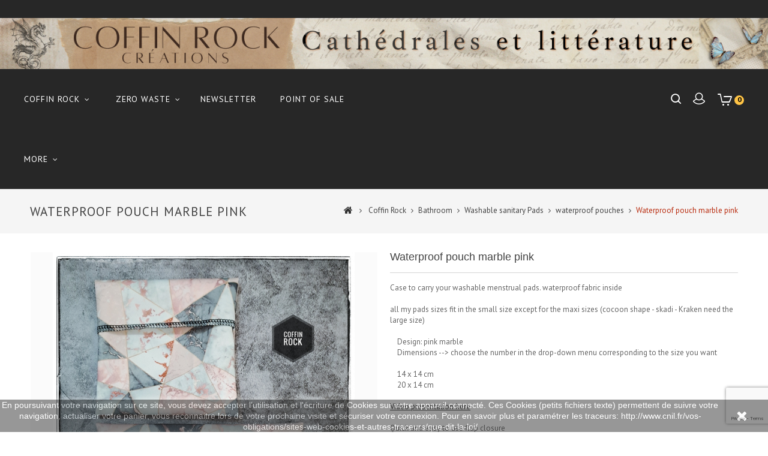

--- FILE ---
content_type: text/html; charset=utf-8
request_url: https://www.coffinrock.com/en/waterproof-pouches/2961-waterproof-pouch-marble-pink.html
body_size: 17126
content:
<!DOCTYPE HTML>
<!--[if lt IE 7]> <html class="no-js lt-ie9 lt-ie8 lt-ie7" lang="en-us"><![endif]-->
<!--[if IE 7]><html class="no-js lt-ie9 lt-ie8 ie7" lang="en-us"><![endif]-->
<!--[if IE 8]><html class="no-js lt-ie9 ie8" lang="en-us"><![endif]-->
<!--[if gt IE 8]> <html class="no-js ie9" lang="en-us"><![endif]-->
<html lang="en-us">
	<head>
		<meta charset="utf-8" />
		<title>Waterproof pouch marble pink</title>
					<meta name="description" content="Waterproof pouch marble pink" />
						<meta name="generator" content="PrestaShop" />
		<meta name="robots" content="index,follow" />
		<meta name="viewport" content="width=device-width, minimum-scale=0.25, maximum-scale=1.6, initial-scale=1.0" />
		<meta name="apple-mobile-web-app-capable" content="yes" />
		<link rel="icon" type="image/vnd.microsoft.icon" href="/img/favicon.ico?1768832249" />
		<link rel="shortcut icon" type="image/x-icon" href="/img/favicon.ico?1768832249" />
									<link rel="stylesheet" href="/themes/PRS01/css/global.css" type="text/css" media="all" />
							<link rel="stylesheet" href="/themes/PRS01/css/autoload/uniform.default.css" type="text/css" media="all" />
							<link rel="stylesheet" href="/js/jquery/plugins/fancybox/jquery.fancybox.css" type="text/css" media="all" />
							<link rel="stylesheet" href="/themes/PRS01/css/product.css" type="text/css" media="all" />
							<link rel="stylesheet" href="/themes/PRS01/css/print.css" type="text/css" media="print" />
							<link rel="stylesheet" href="/js/jquery/plugins/bxslider/jquery.bxslider.css" type="text/css" media="all" />
							<link rel="stylesheet" href="/themes/PRS01/css/modules/socialsharing/css/socialsharing.css" type="text/css" media="all" />
							<link rel="stylesheet" href="/themes/PRS01/css/modules/blockcart/blockcart.css" type="text/css" media="all" />
							<link rel="stylesheet" href="/themes/PRS01/css/modules/blockcategories/blockcategories.css" type="text/css" media="all" />
							<link rel="stylesheet" href="/themes/PRS01/css/modules/blockcurrencies/blockcurrencies.css" type="text/css" media="all" />
							<link rel="stylesheet" href="/themes/PRS01/css/modules/blocksearch/blocksearch.css" type="text/css" media="all" />
							<link rel="stylesheet" href="/js/jquery/plugins/autocomplete/jquery.autocomplete.css" type="text/css" media="all" />
							<link rel="stylesheet" href="/themes/PRS01/css/modules/blocktags/blocktags.css" type="text/css" media="all" />
							<link rel="stylesheet" href="/themes/PRS01/css/modules/blockuserinfo/blockuserinfo.css" type="text/css" media="all" />
							<link rel="stylesheet" href="/themes/PRS01/css/modules/blockviewed/blockviewed.css" type="text/css" media="all" />
							<link rel="stylesheet" href="/themes/PRS01/css/modules/blocktopmenu/css/blocktopmenu.css" type="text/css" media="all" />
							<link rel="stylesheet" href="/themes/PRS01/css/modules/blocktopmenu/css/superfish-modified.css" type="text/css" media="all" />
							<link rel="stylesheet" href="/modules/ttfeaturedtab/css/ttfeaturedtab.css" type="text/css" media="all" />
							<link rel="stylesheet" href="/themes/PRS01/css/modules/ttsearchblock/ttsearchblock.css" type="text/css" media="all" />
							<link rel="stylesheet" href="/themes/PRS01/css/modules/crossselling/crossselling.css" type="text/css" media="all" />
							<link rel="stylesheet" href="/modules/themeconfigurator/css/hooks.css" type="text/css" media="all" />
							<link rel="stylesheet" href="/themes/PRS01/css/modules/blocklanguages/blocklanguages.css" type="text/css" media="all" />
							<link rel="stylesheet" href="/themes/PRS01/css/modules/blocknewsletter/blocknewsletter.css" type="text/css" media="all" />
							<link rel="stylesheet" href="/modules/opartslideshow/css/coin-slider-styles.css" type="text/css" media="all" />
							<link rel="stylesheet" href="/modules/ogone/views/css/front.css" type="text/css" media="all" />
							<link rel="stylesheet" href="/modules/ogone/views/css/front16.css" type="text/css" media="all" />
							<link rel="stylesheet" href="/modules/boxtalconnect/views/css/maplibre-gl.css" type="text/css" media="all" />
							<link rel="stylesheet" href="/modules/boxtalconnect/views/css/parcel-point.css" type="text/css" media="all" />
							<link rel="stylesheet" href="/themes/PRS01/css/product_list.css" type="text/css" media="all" />
										<script type="text/javascript">
var CUSTOMIZE_TEXTFIELD = 1;
var FancyboxI18nClose = 'Close';
var FancyboxI18nNext = 'Next';
var FancyboxI18nPrev = 'Previous';
var PS_CATALOG_MODE = false;
var ajax_allowed = true;
var ajaxsearch = true;
var allowBuyWhenOutOfStock = false;
var attribute_anchor_separator = '-';
var attributesCombinations = [{"id_attribute":"73","id_attribute_group":"11","attribute":"2","group":"number"},{"id_attribute":"72","id_attribute_group":"11","attribute":"1","group":"number"}];
var availableLaterValue = '';
var availableNowValue = '';
var baseDir = 'https://www.coffinrock.com/';
var baseUri = 'https://www.coffinrock.com/';
var combinations = {"13816":{"attributes_values":{"11":"1"},"attributes":[72],"price":0,"specific_price":[],"ecotax":0,"weight":0,"quantity":3,"reference":"","unit_impact":0,"minimal_quantity":"1","date_formatted":"","available_date":"","id_image":-1,"list":"'72'"},"13815":{"attributes_values":{"11":"2"},"attributes":[73],"price":1,"specific_price":[],"ecotax":0,"weight":0,"quantity":1,"reference":"","unit_impact":0,"minimal_quantity":"1","date_formatted":"","available_date":"","id_image":-1,"list":"'73'"}};
var combinationsFromController = {"13816":{"attributes_values":{"11":"1"},"attributes":[72],"price":0,"specific_price":[],"ecotax":0,"weight":0,"quantity":3,"reference":"","unit_impact":0,"minimal_quantity":"1","date_formatted":"","available_date":"","id_image":-1,"list":"'72'"},"13815":{"attributes_values":{"11":"2"},"attributes":[73],"price":1,"specific_price":[],"ecotax":0,"weight":0,"quantity":1,"reference":"","unit_impact":0,"minimal_quantity":"1","date_formatted":"","available_date":"","id_image":-1,"list":"'73'"}};
var contentOnly = false;
var currency = {"id":1,"name":"Euro","iso_code":"EUR","iso_code_num":"978","sign":"\u20ac","blank":"1","conversion_rate":"1.000000","deleted":"0","format":"2","decimals":"1","active":"1","prefix":"","suffix":" \u20ac","id_shop_list":null,"force_id":false};
var currencyBlank = 1;
var currencyFormat = 2;
var currencyRate = 1;
var currencySign = '€';
var currentDate = '2026-01-21 21:47:20';
var customerGroupWithoutTax = false;
var customizationFields = false;
var customizationId = null;
var customizationIdMessage = 'Customization #';
var default_eco_tax = 0;
var delete_txt = 'Delete';
var displayDiscountPrice = '0';
var displayList = false;
var displayPrice = 0;
var doesntExist = 'This combination does not exist for this product. Please select another combination.';
var doesntExistNoMore = 'This product is no longer in stock';
var doesntExistNoMoreBut = 'with those attributes but is available with others.';
var ecotaxTax_rate = 0;
var fieldRequired = 'Please fill in all the required fields before saving your customization.';
var freeProductTranslation = 'Free!';
var freeShippingTranslation = 'Free shipping!';
var generated_date = 1769028440;
var groupReduction = 0;
var hasDeliveryAddress = false;
var highDPI = true;
var idDefaultImage = 12316;
var id_lang = 2;
var id_product = 2961;
var img_dir = 'https://www.coffinrock.com/themes/PRS01/img/';
var img_prod_dir = 'https://www.coffinrock.com/img/p/';
var img_ps_dir = 'https://www.coffinrock.com/img/';
var instantsearch = false;
var isGuest = 0;
var isLogged = 0;
var isMobile = false;
var jqZoomEnabled = false;
var maxQuantityToAllowDisplayOfLastQuantityMessage = 0;
var minimalQuantity = 1;
var noTaxForThisProduct = true;
var oosHookJsCodeFunctions = [];
var page_name = 'product';
var priceDisplayMethod = 0;
var priceDisplayPrecision = 2;
var productAvailableForOrder = true;
var productBasePriceTaxExcl = 5;
var productBasePriceTaxExcluded = 5;
var productBasePriceTaxIncl = 5;
var productHasAttributes = true;
var productPrice = 5;
var productPriceTaxExcluded = 5;
var productPriceTaxIncluded = 5;
var productPriceWithoutReduction = 5;
var productReference = '';
var productShowPrice = true;
var productUnitPriceRatio = 0;
var product_fileButtonHtml = 'Choose File';
var product_fileDefaultHtml = 'No file selected';
var product_specific_price = [];
var quantitiesDisplayAllowed = false;
var quantityAvailable = 0;
var quickView = true;
var reduction_percent = 0;
var reduction_price = 0;
var removingLinkText = 'remove this product from my cart';
var roundMode = 4;
var search_url = 'https://www.coffinrock.com/en/recherche';
var sharing_img = 'https://www.coffinrock.com/12316/waterproof-pouch-marble-pink.jpg';
var sharing_name = 'Waterproof pouch marble pink';
var sharing_url = 'https://www.coffinrock.com/en/waterproof-pouches/2961-waterproof-pouch-marble-pink.html';
var specific_currency = false;
var specific_price = 0;
var static_token = '0508b2724c0411d2bad4b4424759c25e';
var stock_management = 1;
var taxRate = 0;
var toBeDetermined = 'To be determined';
var token = '0508b2724c0411d2bad4b4424759c25e';
var upToTxt = 'Up to';
var uploading_in_progress = 'Uploading in progress, please be patient.';
var usingSecureMode = true;
</script>

						<script type="text/javascript" src="/js/jquery/jquery-1.11.0.min.js"></script>
						<script type="text/javascript" src="/js/jquery/jquery-migrate-1.2.1.min.js"></script>
						<script type="text/javascript" src="/js/jquery/plugins/jquery.easing.js"></script>
						<script type="text/javascript" src="/js/tools.js"></script>
						<script type="text/javascript" src="/themes/PRS01/js/global.js"></script>
						<script type="text/javascript" src="/themes/PRS01/js/autoload/10-bootstrap.min.js"></script>
						<script type="text/javascript" src="/themes/PRS01/js/autoload/15-jquery.total-storage.min.js"></script>
						<script type="text/javascript" src="/themes/PRS01/js/autoload/15-jquery.uniform-modified.js"></script>
						<script type="text/javascript" src="/js/jquery/plugins/fancybox/jquery.fancybox.js"></script>
						<script type="text/javascript" src="/themes/PRS01/js/products-comparison.js"></script>
						<script type="text/javascript" src="/js/jquery/plugins/jquery.idTabs.js"></script>
						<script type="text/javascript" src="/js/jquery/plugins/jquery.scrollTo.js"></script>
						<script type="text/javascript" src="/js/jquery/plugins/jquery.serialScroll.js"></script>
						<script type="text/javascript" src="/js/jquery/plugins/bxslider/jquery.bxslider.js"></script>
						<script type="text/javascript" src="/themes/PRS01/js/product.js"></script>
						<script type="text/javascript" src="/modules/socialsharing/js/socialsharing.js"></script>
						<script type="text/javascript" src="/themes/PRS01/js/modules/blockcart/ajax-cart.js"></script>
						<script type="text/javascript" src="/themes/PRS01/js/tools/treeManagement.js"></script>
						<script type="text/javascript" src="/js/jquery/plugins/autocomplete/jquery.autocomplete.js"></script>
						<script type="text/javascript" src="/themes/PRS01/js/modules/blocksearch/blocksearch.js"></script>
						<script type="text/javascript" src="/themes/PRS01/js/modules/blocktopmenu/js/hoverIntent.js"></script>
						<script type="text/javascript" src="/themes/PRS01/js/modules/blocktopmenu/js/superfish-modified.js"></script>
						<script type="text/javascript" src="/themes/PRS01/js/modules/blocktopmenu/js/blocktopmenu.js"></script>
						<script type="text/javascript" src="/themes/PRS01/js/modules/crossselling/js/crossselling.js"></script>
						<script type="text/javascript" src="/modules/ganalytics/views/js/GoogleAnalyticActionLib.js"></script>
						<script type="text/javascript" src="/themes/PRS01/js/modules/blocknewsletter/blocknewsletter.js"></script>
						<script type="text/javascript" src="/modules/opartslideshow/js/coin-slider.js"></script>
						<script type="text/javascript" src="//www.google.com/recaptcha/api.js?render=6LeTlIkUAAAAAD_ixHDQN4gYwEVBhE72KYQx93AI"></script>
						<script type="text/javascript" src="/modules/everpscaptcha/views/js/ever-ps-captcha.js"></script>
						<script type="text/javascript" src="/modules/ogone/views/js/product.js"></script>
						<script type="text/javascript" src="/modules/ogone/views/js/payment.js"></script>
						<script type="text/javascript" src="/modules/boxtalconnect/views/js/maplibre-gl.min.js"></script>
						<script type="text/javascript" src="/modules/boxtalconnect/views/js/parcel-point.min.js"></script>
							<meta property="og:type" content="product" />
<meta property="og:url" content="https://www.coffinrock.com/en/waterproof-pouches/2961-waterproof-pouch-marble-pink.html" />
<meta property="og:title" content="Waterproof pouch marble pink" />
<meta property="og:site_name" content="Coffin Rock" />
<meta property="og:description" content="Waterproof pouch marble pink" />
<meta property="og:image" content="https://www.coffinrock.com/12316-large_default/waterproof-pouch-marble-pink.jpg" />
<meta property="product:pretax_price:amount" content="5" />
<meta property="product:pretax_price:currency" content="EUR" />
<meta property="product:price:amount" content="5" />
<meta property="product:price:currency" content="EUR" />
<meta property="product:weight:value" content="0.100000" />
<meta property="product:weight:units" content="kg" />

			<script type="text/javascript">
				(window.gaDevIds=window.gaDevIds||[]).push('d6YPbH');
				(function(i,s,o,g,r,a,m){i['GoogleAnalyticsObject']=r;i[r]=i[r]||function(){
				(i[r].q=i[r].q||[]).push(arguments)},i[r].l=1*new Date();a=s.createElement(o),
				m=s.getElementsByTagName(o)[0];a.async=1;a.src=g;m.parentNode.insertBefore(a,m)
				})(window,document,'script','//www.google-analytics.com/analytics.js','ga');
				ga('create', 'UA-89815325-1', 'auto');
				ga('require', 'ec');</script>
<script>
    var googlecaptchav3 = "1";
    var googlecaptchasitekey = "6LeTlIkUAAAAAD_ixHDQN4gYwEVBhE72KYQx93AI";
    var contactform = "form.contact-form-box";
    var submitbutton = "#submitMessage";
</script>
<script>
    var pluginData = pluginData ? pluginData : { };
    pluginData['bx'] = pluginData['bx'] ? pluginData['bx'] : { };
    pluginData['bx'].translation = {
        error: {
                carrierNotFound: "Unable to find a carrier",
                couldNotSelectPoint: "An error occurred during parcel point selection"
        },
        text: {
                chooseParcelPoint: "Choose this parcel point",
                closeMap: "Close map",
                closedLabel: "Closed     ",
        },
        distance: "%s km away",
    }
    pluginData['bx'].mapLogoImageUrl = "https://resource.boxtal.com/images/boxtal-maps.svg";
    pluginData['bx'].mapLogoHrefUrl = "https://www.boxtal.com";
    pluginData['bx'].ajaxUrl = "https://www.coffinrock.com/en/module/boxtalconnect/ajax";
    pluginData['bx'].token = "0508b2724c0411d2bad4b4424759c25e";
</script>

		<link rel="stylesheet" href="https://fonts.googleapis.com/css?family=PT+Sans:400,700" type="text/css" media="all" />
		<link rel="stylesheet" href="https://fonts.googleapis.com/css?family=Raleway:400,600,700" type="text/css" media="all" />
		<!--[if IE 8]>
		<script src="https://oss.maxcdn.com/libs/html5shiv/3.7.0/html5shiv.js"></script>
		<script src="https://oss.maxcdn.com/libs/respond.js/1.3.0/respond.min.js"></script>
		<![endif]-->
		
		<!--  TemplateTrip JS -->
			<script type="text/javascript" src="https://www.coffinrock.com/themes/PRS01/js/templatetrip/custom.js"></script>	
			<script type="text/javascript" src="https://www.coffinrock.com/themes/PRS01/js/templatetrip/parallex.js"></script>	
			<script type="text/javascript" src="https://www.coffinrock.com/themes/PRS01/js/templatetrip/owl.carousel.js"></script>
			<script type="text/javascript" src="https://www.coffinrock.com/themes/PRS01/js/templatetrip/lightbox-2.6.min.js"></script>
			<script type="text/javascript" src="https://www.coffinrock.com/themes/PRS01/js/templatetrip/waypoints.min.js"></script>
			<script type="text/javascript" src="https://www.coffinrock.com/themes/PRS01/js/templatetrip/inview.js"></script>
			
			
		<!-- End TemplateTrip JS -->
		
		
		<!--  TemplateTrip CSS -->
		<link type="text/css" rel="stylesheet" href="https://www.coffinrock.com/themes/PRS01/css/templatetrip/custom.css" />
		<link type="text/css" rel="stylesheet" href="https://www.coffinrock.com/themes/PRS01/css/templatetrip/lightbox.css" />
		<link type="text/css" rel="stylesheet" href="https://www.coffinrock.com/themes/PRS01/css/templatetrip/animate.css" />
		<!-- End TemplateTrip CSS -->
		
		
	</head>
	<body id="product" class="product product-2961 product-waterproof-pouch-marble-pink category-191 category-waterproof-pouches hide-left-column hide-right-column lang_en">
					<div id="page">
			<div class="header-container">
				<header id="header">
															
					<div class="full-header">
						<div class="ttheader">
							<div id="header_logo">
								<a href="https://www.coffinrock.com/" title="Coffin Rock">
									<img class="logo img-responsive" src="https://www.coffinrock.com/img/prestashop-logo-1768832248.jpg" alt="Coffin Rock" width="3000" height="200"/>
								</a>
							</div>
							<div class="header_nav col-sm-6">
																									<div class="nav">
										<nav><!-- MODULE Block cart -->
<div class="col-sm-4 ttheader_cart clearfix">
	<div class="shopping_cart">
		<a href="https://www.coffinrock.com/en/commande-rapide" title="View my shopping cart" rel="nofollow">
			<b>Cart</b>
			<span class="ajax_cart_quantity unvisible">0</span>
			<span class="ajax_cart_product_txt unvisible">Product</span>
			<span class="ajax_cart_product_txt_s unvisible">Products</span>
			<span class="ajax_cart_total unvisible">
							</span>
			<span class="ajax_cart_no_product">0</span>
					</a>
					<div class="cart_block block exclusive">
				<div class="block_content">
					<!-- block list of products -->
					<div class="cart_block_list">
												<p class="cart_block_no_products">
							No products
						</p>
																		<div class="cart-prices">
							<div class="cart-prices-line first-line">
								<span class="price cart_block_shipping_cost ajax_cart_shipping_cost unvisible">
																			 To be determined																	</span>
								<span class="unvisible">
									Shipping
								</span>
							</div>
																					<div class="cart-prices-line last-line">
								<span class="price cart_block_total ajax_block_cart_total">0,00 €</span>
								<span>Total</span>
							</div>
													</div>
						<p class="cart-buttons">
							<a id="button_order_cart" class="btn btn-default button button-small" href="https://www.coffinrock.com/en/commande-rapide" title="Check out" rel="nofollow">
								<span>
									Check out<i class="icon-chevron-right right"></i>
								</span>
							</a>
						</p>
					</div>
				</div>
			</div><!-- .cart_block -->
			</div>
</div>

	<div id="layer_cart">
		<div class="clearfix">
			<div class="layer_cart_product col-xs-12 col-md-6">
				<span class="cross" title="Close window"></span>
				<span class="title">
					<i class="icon-check"></i>Product successfully added to your shopping cart
				</span>
				<div class="product-image-container layer_cart_img">
				</div>
				<div class="layer_cart_product_info">
					<span id="layer_cart_product_title" class="product-name"></span>
					<span id="layer_cart_product_attributes"></span>
					<div>
						<strong class="dark">Quantity</strong>
						<span id="layer_cart_product_quantity"></span>
					</div>
					<div>
						<strong class="dark">Total</strong>
						<span id="layer_cart_product_price"></span>
					</div>
				</div>
			</div>
			<div class="layer_cart_cart col-xs-12 col-md-6">
				<span class="title">
					<!-- Plural Case [both cases are needed because page may be updated in Javascript] -->
					<span class="ajax_cart_product_txt_s  unvisible">
						There are <span class="ajax_cart_quantity">0</span> items in your cart.
					</span>
					<!-- Singular Case [both cases are needed because page may be updated in Javascript] -->
					<span class="ajax_cart_product_txt ">
						There is 1 item in your cart.
					</span>
				</span>
				<div class="layer_cart_row">
					<strong class="dark">
						Total products
											</strong>
					<span class="ajax_block_products_total">
											</span>
				</div>

								<div class="layer_cart_row">
					<strong class="dark unvisible">
						Total shipping&nbsp;					</strong>
					<span class="ajax_cart_shipping_cost unvisible">
													 To be determined											</span>
				</div>
								<div class="layer_cart_row">
					<strong class="dark">
						Total
											</strong>
					<span class="ajax_block_cart_total">
											</span>
				</div>
				<div class="button-container">
					<span class="continue btn btn-default button exclusive-medium" title="Continue shopping">
						<span>
							<i class="icon-chevron-left left"></i>Continue shopping
						</span>
					</span>
					<a class="btn btn-default button button-medium"	href="https://www.coffinrock.com/en/commande-rapide" title="Proceed to checkout" rel="nofollow">
						<span>
							Proceed to checkout<i class="icon-chevron-right right"></i>
						</span>
					</a>
				</div>
			</div>
		</div>
		<div class="crossseling"></div>
	</div> <!-- #layer_cart -->
	<div class="layer_cart_overlay"></div>

<!-- /MODULE Block cart -->

<!-- Block permanent links module HEADER -->
<div class="ttpermanent-link">
	<ul id="header_links">
		<li id="header_link_contact"><a href="https://www.coffinrock.com/en/nous-contacter" title="contact">contact</a></li>
		<li id="header_link_sitemap"><a href="https://www.coffinrock.com/en/plan-site" title="sitemap">sitemap</a></li>
		<li id="header_link_bookmark">
			<script type="text/javascript">writeBookmarkLink('https://www.coffinrock.com/en/waterproof-pouches/2961-waterproof-pouch-marble-pink.html', 'Waterproof pouch marble pink', 'bookmark');</script>
		</li>
	</ul>
</div>
<!-- /Block permanent links module HEADER -->
<!-- Block user information module NAV  -->

<div class="header_user_info">
	<div class="ttuserheading"></div>	
	<ul class="ttuser_link">
					<li><a class="login" href="https://www.coffinrock.com/en/mon-compte" rel="nofollow" title="Log in to your customer account">
				Sign in
			</a></li>
			</ul>
</div>


<!-- /Block usmodule NAV -->
<div id="search_block_top" >
	<span class="ttsearch_button">search</span>
	<div class="ttsearchtoggle">
		<div class="ttserach-bg"></div>
		
		<form method="get" action="https://www.coffinrock.com/en/recherche" id="searchbox">
			<div class="search_block_top_form col-sm-12 container">			
				<input type="hidden" name="controller" value="search" />
				<input type="hidden" name="orderby" value="position" />
				<input type="hidden" name="orderway" value="desc" />
				<input type="text" id="search_query_top" name="search_query" value="Search this site" onfocus="if(this.value=='Search this site')this.value='';" onblur="if (this.value=='')this.value='Search this site'" />
				<button type="submit" class="search_button btn button-search"><i class="fa fa-search"></i></button>
				
			</div>
		</form>
	</div>
</div>
<script type="text/javascript">
        var moduleDir = "/modules/ttsearchblock/";
        var maxResults = 8;
	// <![CDATA[
		$('document').ready( function() {
			$("#search_query_top")
				.autocomplete(moduleDir + "ttsearchblock_ajax.php", {
						minChars: 3,
						max: maxResults,
						width: 288,
						selectFirst: false,
						scroll: false,
						dataType: "json",
						formatItem: function(data, i, max, value, term) {
							return value;
						},
						parse: function(data) {
                            var mytab = new Array();
                            var pname ='';
							var cname ='';
                            for (var i = 0; i < data.length; i++){      
                                if (data[i].pname.length > 40){
                                    pname = jQuery.trim(data[i].pname).substring(0, 40).split(" ").slice(0, -1).join(" ") + "...";      
                                }else{
                                    pname = data[i].pname;
                                }
								cname = data[i].cname;
                                mytab[mytab.length] = { data: data[i], value: '<div class="container"><img src="' + data[i].product_image + '" alt="' + data[i].pname + '" height="150" class="pull-left ttsearch_img" />' + '<span class="ac_content pull-left"><span class="ac_product_name">' + pname + '</span><br /><span class="ac_category_name">' + cname + '</span></span></div>' };
                            }                
							return mytab;                    
						},
						extraParams: {
							ajaxSearch: 1,
							id_lang: 2
						}
					}
				)
				.result(function(event, data, formatted) {
					$('#search_query_top').val(data.pname);
					document.location.href = data.product_link;
				})
		});
	// ]]>
	</script>
<!-- Block languages module -->
	<div id="languages-block-top" class="languages-block">
														<div class="current">
					<span>English</span>
				</div>
							<ul id="first-languages" class="languages-block_ul toogle_content">
							<li >
																				<a href="https://www.coffinrock.com/fr/pochettes-impermeables/2961-etui-impermeable-marbre-rose.html" title="Français (French)" rel="alternate" hreflang="fr">
															<span>Français</span>
									</a>
								</li>
							<li class="selected">
										<span>English</span>
								</li>
					</ul>
	</div>
<!-- /Block languages module -->
</nav>
									</div>
															</div>
							<div class="ttheader-bg col-sm-6">	<!-- Menu -->
	<div id="block_top_menu" class="sf-contener clearfix col-lg-12">
		<div class="cat-title">Menu</div>
		<ul class="sf-menu clearfix menu-content">
			<li><a href="https://www.coffinrock.com/en/19-coffin-rock" title="Coffin Rock">Coffin Rock</a><ul><li><a href="https://www.coffinrock.com/en/22-accessories" title="Accessories">Accessories</a><ul><li><a href="https://www.coffinrock.com/en/355-porte-feuille" title="Porte-feuille">Porte-feuille</a></li><li><a href="https://www.coffinrock.com/en/47-pouches" title="Pouches">Pouches</a></li><li><a href="https://www.coffinrock.com/en/23-bags-and-totes" title="Bags and Totes">Bags and Totes</a></li><li><a href="https://www.coffinrock.com/en/48-glasses-retro-case" title="Glasses retro case">Glasses retro case</a></li><li><a href="https://www.coffinrock.com/en/50-pencil-case" title="Pencil case">Pencil case</a><ul><li><a href="https://www.coffinrock.com/en/97-small" title="Small">Small</a></li><li><a href="https://www.coffinrock.com/en/98-middle" title="Middle">Middle</a></li><li><a href="https://www.coffinrock.com/en/99-big" title="Big">Big</a></li><li><a href="https://www.coffinrock.com/en/100-beauty-case" title="Beauty case">Beauty case</a></li></ul></li><li><a href="https://www.coffinrock.com/en/304-dice-or-tarot-pouch" title="Dice or Tarot pouch">Dice or Tarot pouch</a></li><li><a href="https://www.coffinrock.com/en/51-cheque-holder" title="Cheque holder">Cheque holder</a></li></ul></li><li><a href="https://www.coffinrock.com/en/340-petits-accessoires" title="Petits accessoires">Petits accessoires</a><ul><li><a href="https://www.coffinrock.com/en/347-etui-pour-inhalateur" title="Etui pour inhalateur">Etui pour inhalateur</a></li><li><a href="https://www.coffinrock.com/en/265-charmes" title="Charmes">Charmes</a></li><li><a href="https://www.coffinrock.com/en/52-cards-holder" title="Cards holder">Cards holder</a></li><li><a href="https://www.coffinrock.com/en/53-coin-purse" title="Coin purse">Coin purse</a></li><li><a href="https://www.coffinrock.com/en/319-lighter-case" title="lighter case">lighter case</a></li><li><a href="https://www.coffinrock.com/en/341-porte-cables" title="Porte-câbles">Porte-câbles</a></li><li><a href="https://www.coffinrock.com/en/359-dangles" title="Dangles">Dangles</a></li><li><a href="https://www.coffinrock.com/en/365-etui-pour-gel-hydro" title="Etui pour gel hydro">Etui pour gel hydro</a></li></ul></li><li><a href="https://www.coffinrock.com/en/312-in-the-library" title="In the Library">In the Library</a><ul><li><a href="https://www.coffinrock.com/en/313-bookcover" title="Bookcover">Bookcover</a></li><li><a href="https://www.coffinrock.com/en/344-housse-de-liseuse" title="Housse de liseuse">Housse de liseuse</a></li><li><a href="https://www.coffinrock.com/en/345-book-bestie" title="Book Bestie">Book Bestie</a></li><li><a href="https://www.coffinrock.com/en/353-academia-pochette-de-livre-deluxe" title="ACADEMIA : pochette de livre deluxe">ACADEMIA : pochette de livre deluxe</a></li><li><a href="https://www.coffinrock.com/en/354-book-bestie" title="Book Bestie">Book Bestie</a></li><li><a href="https://www.coffinrock.com/en/338-etuis-a-plumesstylos-pour-carnet" title="Etuis à plumes/stylos pour carnet">Etuis à plumes/stylos pour carnet</a></li><li><a href="https://www.coffinrock.com/en/314-bookmark" title="Bookmark">Bookmark</a></li><li><a href="https://www.coffinrock.com/en/315-carnets" title="Carnets">Carnets</a></li><li><a href="https://www.coffinrock.com/en/334-tapis-cosy" title="Tapis cosy">Tapis cosy</a></li></ul></li><li><a href="https://www.coffinrock.com/en/24-in-the-kitchen" title="In the kitchen">In the kitchen</a><ul><li><a href="https://www.coffinrock.com/en/41-pie-bag" title="Pie bag">Pie bag</a></li><li><a href="https://www.coffinrock.com/en/318-oven-mitten" title="Oven Mitten">Oven Mitten</a></li><li><a href="https://www.coffinrock.com/en/329-essuie-tout" title="Essuie-tout">Essuie-tout</a></li><li><a href="https://www.coffinrock.com/en/257-arts-de-la-table" title="Arts de la table">Arts de la table</a></li><li><a href="https://www.coffinrock.com/en/121-kitchen-towels" title="Kitchen towels">Kitchen towels</a></li><li><a href="https://www.coffinrock.com/en/207-bowl-topper" title="Bowl topper">Bowl topper</a></li><li><a href="https://www.coffinrock.com/en/37-bulk-bag-for-groceries" title="Bulk Bag for groceries">Bulk Bag for groceries</a></li><li><a href="https://www.coffinrock.com/en/39-table-napkin" title="Table Napkin">Table Napkin</a></li></ul></li><li><a href="https://www.coffinrock.com/en/25-bathroom" title="Bathroom">Bathroom</a><ul><li><a href="https://www.coffinrock.com/en/66-coffin-washcloth" title="Coffin Washcloth">Coffin Washcloth</a></li><li><a href="https://www.coffinrock.com/en/348-serviette-a-cheveux" title="Serviette à cheveux">Serviette à cheveux</a></li><li><a href="https://www.coffinrock.com/en/29-bath-towel" title="Bath Towel">Bath Towel</a></li><li><a href="https://www.coffinrock.com/en/65-shower-cap" title="Shower Cap">Shower Cap</a></li><li><a href="https://www.coffinrock.com/en/26-beauty-bags" title="Beauty Bags">Beauty Bags</a></li><li><a href="https://www.coffinrock.com/en/27-washable-sanitary-pads" title="Washable sanitary Pads">Washable sanitary Pads</a><ul><li><a href="https://www.coffinrock.com/en/305-culottes-menstruelles" title="Culottes menstruelles">Culottes menstruelles</a></li><li><a href="https://www.coffinrock.com/en/70-periodic-pad" title="Periodic Pad">Periodic Pad</a></li><li><a href="https://www.coffinrock.com/en/202-panty-liner" title="panty liner">panty liner</a></li><li><a href="https://www.coffinrock.com/en/191-waterproof-pouches" title="waterproof pouches">waterproof pouches</a></li><li><a href="https://www.coffinrock.com/en/192-hanger-for-the-pouches" title="Hanger for the pouches">Hanger for the pouches</a></li><li><a href="https://www.coffinrock.com/en/71-coupe-menstruelle" title="Coupe menstruelle">Coupe menstruelle</a></li></ul></li><li><a href="https://www.coffinrock.com/en/67-washable-makeup-pads" title="Washable makeup pads">Washable makeup pads</a></li><li><a href="https://www.coffinrock.com/en/101-swimmingpool-kit" title="Swimmingpool Kit">Swimmingpool Kit</a></li></ul></li><li><a href="https://www.coffinrock.com/en/82-in-the-bedroom" title="In the bedroom">In the bedroom</a><ul><li><a href="https://www.coffinrock.com/en/283-comforters" title="Comforters">Comforters</a></li><li><a href="https://www.coffinrock.com/en/83-pillow" title="Pillow">Pillow</a></li><li><a href="https://www.coffinrock.com/en/84-pillow-cover" title="Pillow cover">Pillow cover</a></li><li><a href="https://www.coffinrock.com/en/179-speciale-shape-pillows" title="Speciale shape pillows">Speciale shape pillows</a></li><li><a href="https://www.coffinrock.com/en/175-plush" title="Plush">Plush</a></li></ul></li><li><a href="https://www.coffinrock.com/en/43-into-the-crypt" title="Into the Crypt">Into the Crypt</a><ul><li><a href="https://www.coffinrock.com/en/352-decorations-de-sapin" title="Décorations de sapin">Décorations de sapin</a></li><li><a href="https://www.coffinrock.com/en/44-on-the-table" title="On the table">On the table</a><ul><li><a href="https://www.coffinrock.com/en/326-tapis-cosy" title="Tapis cosy">Tapis cosy</a></li><li><a href="https://www.coffinrock.com/en/141-doilies" title="Doilies">Doilies</a></li></ul></li><li><a href="https://www.coffinrock.com/en/45-on-the-wall" title="On the wall">On the wall</a></li><li><a href="https://www.coffinrock.com/en/46-candles" title="Candles">Candles</a></li><li><a href="https://www.coffinrock.com/en/333-boites-cercueil" title="Boîtes cercueil">Boîtes cercueil</a></li><li><a href="https://www.coffinrock.com/en/153-scented-bags" title="Scented bags">Scented bags</a></li></ul></li><li><a href="https://www.coffinrock.com/en/288-geek-gamer" title="Geek - Gamer">Geek - Gamer</a><ul><li><a href="https://www.coffinrock.com/en/337-cosy-bowls" title="Cosy Bowls">Cosy Bowls</a></li><li><a href="https://www.coffinrock.com/en/349-card-holder" title="card holder">card holder</a></li><li><a href="https://www.coffinrock.com/en/55-geek-bones" title="Geek bones">Geek bones</a></li><li><a href="https://www.coffinrock.com/en/297-dice-tray" title="Dice Tray">Dice Tray</a></li><li><a href="https://www.coffinrock.com/en/302-dice-or-tarot-pouch" title="Dice or Tarot pouch">Dice or Tarot pouch</a></li></ul></li><li><a href="https://www.coffinrock.com/en/147-pet-semetary" title="Pet Semetary">Pet Semetary</a><ul><li><a href="https://www.coffinrock.com/en/356-poo-bag-" title="poo bag !">poo bag !</a></li><li><a href="https://www.coffinrock.com/en/276-comfy-cushion-for-cats-and-little-dogs" title="Comfy cushion for cats and little dogs">Comfy cushion for cats and little dogs</a></li></ul></li><li><a href="https://www.coffinrock.com/en/59-skeleton-closet" title="skeleton closet">skeleton closet</a><ul><li><a href="https://www.coffinrock.com/en/357-capeline-de-sorciere" title="Capeline de sorcière">Capeline de sorcière</a></li><li><a href="https://www.coffinrock.com/en/219-cloths" title="Cloths">Cloths</a><ul><li><a href="https://www.coffinrock.com/en/282-coffinshort-women" title="CoffinShort - women">CoffinShort - women</a></li><li><a href="https://www.coffinrock.com/en/281-sliprock-men" title="SlipRock - men">SlipRock - men</a></li><li><a href="https://www.coffinrock.com/en/300-robes" title="Robes">Robes</a></li><li><a href="https://www.coffinrock.com/en/299-pyjama" title="Pyjama">Pyjama</a></li></ul></li><li><a href="https://www.coffinrock.com/en/88-patch" title="Patch">Patch</a></li></ul></li><li><a href="https://www.coffinrock.com/en/57-jewellery" title="Jewellery">Jewellery</a><ul><li><a href="https://www.coffinrock.com/en/122-broche" title="Broche">Broche</a></li><li><a href="https://www.coffinrock.com/en/124-earrings" title="Earrings">Earrings</a></li><li><a href="https://www.coffinrock.com/en/187-scrunchies" title="Scrunchies">Scrunchies</a></li><li><a href="https://www.coffinrock.com/en/123-hair-combs" title="Hair combs">Hair combs</a></li><li><a href="https://www.coffinrock.com/en/196-pin-s" title="Pin's">Pin's</a></li><li><a href="https://www.coffinrock.com/en/184-necklace" title="Necklace">Necklace</a></li></ul></li><li><a href="https://www.coffinrock.com/en/277-scrapbooking" title="Scrapbooking">Scrapbooking</a><ul><li><a href="https://www.coffinrock.com/en/278-cartes" title="Cartes">Cartes</a></li><li><a href="https://www.coffinrock.com/en/279-carnets" title="Carnets">Carnets</a></li><li><a href="https://www.coffinrock.com/en/280-tableaux" title="Tableaux">Tableaux</a></li></ul></li></ul></li><li><a href="https://www.coffinrock.com/en/87-zero-waste" title="Zero Waste">Zero Waste</a><ul><li><a href="https://www.coffinrock.com/en/358-bouclier-moelleux-absorbant" title="Bouclier moelleux absorbant">Bouclier moelleux absorbant</a></li><li><a href="https://www.coffinrock.com/en/127-washable-demakeup-pads" title="Washable demakeup pads">Washable demakeup pads</a></li><li><a href="https://www.coffinrock.com/en/210-washable-toilet-paper" title="Washable toilet paper">Washable toilet paper</a></li><li><a href="https://www.coffinrock.com/en/138-handkerchief" title="Handkerchief">Handkerchief</a></li><li><a href="https://www.coffinrock.com/en/328-essuie-tout" title="Essuie-tout">Essuie-tout</a></li><li><a href="https://www.coffinrock.com/en/206-bowl-topper" title="Bowl topper">Bowl topper</a></li><li><a href="https://www.coffinrock.com/en/128-grocery-bags" title="Grocery Bags">Grocery Bags</a></li><li><a href="https://www.coffinrock.com/en/311-swimmingpool-kit" title="swimmingpool kit">swimmingpool kit</a></li><li><a href="https://www.coffinrock.com/en/126-cloth-pads" title="Cloth Pads">Cloth Pads</a><ul><li><a href="https://www.coffinrock.com/en/218-period-panty" title="Period Panty">Period Panty</a><ul><li><a href="https://www.coffinrock.com/en/250-coffinshorts" title="CoffinShorts">CoffinShorts</a></li><li><a href="https://www.coffinrock.com/en/251-panty-pouch" title="Panty Pouch">Panty Pouch</a></li></ul></li><li><a href="https://www.coffinrock.com/en/325--" title="---">---</a></li><li><a href="https://www.coffinrock.com/en/195-period-pads" title="Period pads">Period pads</a><ul><li><a href="https://www.coffinrock.com/en/215-classical-pad" title="Classical Pad">Classical Pad</a></li><li><a href="https://www.coffinrock.com/en/226-mini-protection" title="Mini protection">Mini protection</a><ul><li><a href="https://www.coffinrock.com/en/244-forme-mini-pad" title="Forme mini pad">Forme mini pad</a></li><li><a href="https://www.coffinrock.com/en/243-forme-mini-batty" title="Forme mini batty">Forme mini batty</a></li></ul></li><li><a href="https://www.coffinrock.com/en/238-maxi-protection" title="Maxi Protection">Maxi Protection</a><ul><li><a href="https://www.coffinrock.com/en/285-cocoon-shape-special-abondant-flow" title="Cocoon shape - special abondant flow">Cocoon shape - special abondant flow</a></li><li><a href="https://www.coffinrock.com/en/239-skadi" title="Skadi">Skadi</a></li><li><a href="https://www.coffinrock.com/en/240-forme-kraken" title="Forme Kraken">Forme Kraken</a></li><li><a href="https://www.coffinrock.com/en/272-cat-shape" title="Cat Shape">Cat Shape</a></li></ul></li><li><a href="https://www.coffinrock.com/en/323-choix-par-topper" title="Choix par topper">Choix par topper</a><ul><li><a href="https://www.coffinrock.com/en/235-minky-topper" title="Minky Topper">Minky Topper</a></li><li><a href="https://www.coffinrock.com/en/248-topper-en-coton-bio" title="Topper en coton bio">Topper en coton bio</a></li><li><a href="https://www.coffinrock.com/en/224-fleece-topper" title="Fleece topper">Fleece topper</a></li><li><a href="https://www.coffinrock.com/en/225-topper-in-velvet-milleraies" title="Topper in velvet milleraies">Topper in velvet milleraies</a></li><li><a href="https://www.coffinrock.com/en/273-topper-en-jersey" title="Topper en jersey">Topper en jersey</a></li><li><a href="https://www.coffinrock.com/en/254-topper-athletic-jersey-stay-dry" title="Topper athletic jersey - stay dry">Topper athletic jersey - stay dry</a></li><li><a href="https://www.coffinrock.com/en/237-topper-performance-pique" title="Topper Performance Piqué">Topper Performance Piqué</a></li></ul></li><li><a href="https://www.coffinrock.com/en/214-bat-shaped" title="Bat shaped">Bat shaped</a></li><li><a href="https://www.coffinrock.com/en/271-cat-shape" title="Cat Shape">Cat Shape</a></li><li><a href="https://www.coffinrock.com/en/223-moonrise" title="Moonrise">Moonrise</a></li><li><a href="https://www.coffinrock.com/en/267-forme-cercueil" title="Forme Cercueil">Forme Cercueil</a></li><li><a href="https://www.coffinrock.com/en/261-formes-variees" title="Formes variées">Formes variées</a><ul></ul></li></ul></li><li><a href="https://www.coffinrock.com/en/324--" title="---">---</a></li><li><a href="https://www.coffinrock.com/en/253-petales-interlabial-pad" title="Pétales - Interlabial Pad">Pétales - Interlabial Pad</a></li><li><a href="https://www.coffinrock.com/en/201-panty-liner" title="panty liner">panty liner</a></li><li><a href="https://www.coffinrock.com/en/190-pouches-for-pads" title="pouches for pads">pouches for pads</a><ul><li><a href="https://www.coffinrock.com/en/320-pochette-culotte" title="pochette culotte">pochette culotte</a></li><li><a href="https://www.coffinrock.com/en/321-pochette-serviette" title="pochette serviette">pochette serviette</a></li><li><a href="https://www.coffinrock.com/en/322-pochette-petale-interlabiale" title="pochette pétale interlabiale">pochette pétale interlabiale</a></li></ul></li><li><a href="https://www.coffinrock.com/en/193-hanger-for-the-pouches" title="Hanger for the pouches">Hanger for the pouches</a></li><li><a href="https://www.coffinrock.com/en/194-menstrual-cup" title="Menstrual Cup">Menstrual Cup</a></li></ul></li></ul></li><li><a href="http://coffinrock.us10.list-manage1.com/subscribe?u=40e527b1376e01f62936e40d4&amp;id=728e3ae616" onclick="return !window.open(this.href);" title="Newsletter">Newsletter</a></li>
<li><a href="https://www.coffinrock.com/en/content/6-point-of-sale" title="Point of Sale">Point of Sale</a></li>
<li><a href="https://www.coffinrock.com/en/60-special-collections" title="Special collections">Special collections</a><ul><li><a href="https://www.coffinrock.com/en/290-cinephile" title="Cinéphile">Cinéphile</a><ul><li><a href="https://www.coffinrock.com/en/363-la-la-la-daria" title="La la la Daria">La la la Daria</a></li><li><a href="https://www.coffinrock.com/en/362-sunnydale-high" title="Sunnydale High">Sunnydale High</a></li><li><a href="https://www.coffinrock.com/en/350-jus-de-cafard-" title="Jus de Cafard !">Jus de Cafard !</a></li><li><a href="https://www.coffinrock.com/en/330-supernatural" title="Supernatural">Supernatural</a></li><li><a href="https://www.coffinrock.com/en/331-outlander" title="Outlander">Outlander</a></li><li><a href="https://www.coffinrock.com/en/308-addams" title="Addams">Addams</a></li><li><a href="https://www.coffinrock.com/en/309-shining" title="Shining">Shining</a></li><li><a href="https://www.coffinrock.com/en/301-stranger-things" title="Stranger Things">Stranger Things</a></li><li><a href="https://www.coffinrock.com/en/289-voyage-en-comte" title="Voyage en Comté">Voyage en Comté</a></li><li><a href="https://www.coffinrock.com/en/295-l-histoire-sans-fin" title="L'histoire sans fin">L'histoire sans fin</a></li><li><a href="https://www.coffinrock.com/en/292-cinema-d-epouvante" title="Cinéma d'épouvante">Cinéma d'épouvante</a></li><li><a href="https://www.coffinrock.com/en/293-the-craft" title="The Craft">The Craft</a></li><li><a href="https://www.coffinrock.com/en/296-labyrinth" title="Labyrinth">Labyrinth</a></li><li><a href="https://www.coffinrock.com/en/339-l-ecole-des-sorciers" title="L'école des sorciers">L'école des sorciers</a></li></ul></li><li><a href="https://www.coffinrock.com/en/177-wheel-of-year" title="Wheel of year">Wheel of year</a><ul><li><a href="https://www.coffinrock.com/en/165-summerween" title="Summerween">Summerween</a></li><li><a href="https://www.coffinrock.com/en/172-fall" title="Fall">Fall</a></li><li><a href="https://www.coffinrock.com/en/173-halloween-2017" title="Halloween 2017">Halloween 2017</a></li><li><a href="https://www.coffinrock.com/en/178-winter" title="Winter">Winter</a></li><li><a href="https://www.coffinrock.com/en/307-creepmas" title="Creepmas">Creepmas</a></li><li><a href="https://www.coffinrock.com/en/181-spring" title="Spring">Spring</a></li></ul></li><li><a href="https://www.coffinrock.com/en/157-witch-s-lair" title="Witch's lair">Witch's lair</a><ul><li><a href="https://www.coffinrock.com/en/158-burn-them-all" title="Burn them all">Burn them all</a></li><li><a href="https://www.coffinrock.com/en/159-amulettes-and-scentend-bags" title="Amulettes and Scentend bags">Amulettes and Scentend bags</a></li><li><a href="https://www.coffinrock.com/en/160-magick-kitchen" title="Magick Kitchen">Magick Kitchen</a></li><li><a href="https://www.coffinrock.com/en/161-on-the-altar" title="On the Altar">On the Altar</a></li><li><a href="https://www.coffinrock.com/en/129-all-for-witches" title="All for Witches">All for Witches</a></li><li><a href="https://www.coffinrock.com/en/156-in-the-garden" title="In the garden">In the garden</a></li></ul></li><li><a href="https://www.coffinrock.com/en/335-dragons-legends" title="Dragons & legends">Dragons & legends</a></li><li><a href="https://www.coffinrock.com/en/170-the-vampires-s-crypt" title="The Vampires's Crypt">The Vampires's Crypt</a></li><li><a href="https://www.coffinrock.com/en/73-evil-embroidery" title="Evil embroidery">Evil embroidery</a></li><li><a href="https://www.coffinrock.com/en/306-bibliophile-dark-academia" title="Bibliophile - Dark academia">Bibliophile - Dark academia</a></li><li><a href="https://www.coffinrock.com/en/269-cottage-core" title="Cottage Core">Cottage Core</a></li><li><a href="https://www.coffinrock.com/en/332-whimsigoth" title="whimsigoth">whimsigoth</a></li><li><a href="https://www.coffinrock.com/en/151-egyptian-mysteries" title="Egyptian Mysteries">Egyptian Mysteries</a></li><li><a href="https://www.coffinrock.com/en/164-tea-coffee" title="Tea & coffee">Tea & coffee</a></li><li><a href="https://www.coffinrock.com/en/200-patchwork" title="Patchwork">Patchwork</a></li><li><a href="https://www.coffinrock.com/en/203-lace" title="Lace">Lace</a></li><li><a href="https://www.coffinrock.com/en/74-my-fabric-designs" title="My fabric designs">My fabric designs</a><ul><li><a href="https://www.coffinrock.com/en/291-lord-of-the-rings-hobbit" title="Lord of the rings - Hobbit">Lord of the rings - Hobbit</a></li><li><a href="https://www.coffinrock.com/en/119-creepy-movies" title="Creepy movies">Creepy movies</a></li><li><a href="https://www.coffinrock.com/en/96-in-the-mountain" title="In the mountain">In the mountain</a></li><li><a href="https://www.coffinrock.com/en/249-the-crypt-catacombs-collection" title="The Crypt - catacombs collection">The Crypt - catacombs collection</a></li></ul></li><li><a href="https://www.coffinrock.com/en/102-pick-your-fabric" title="Pick your fabric">Pick your fabric</a><ul><li><a href="https://www.coffinrock.com/en/364-fandom" title="Fandom">Fandom</a></li><li><a href="https://www.coffinrock.com/en/360-fantasy" title="Fantasy">Fantasy</a></li><li><a href="https://www.coffinrock.com/en/287-witchy" title="Witchy">Witchy</a></li><li><a href="https://www.coffinrock.com/en/270-cats" title="Cats">Cats</a></li><li><a href="https://www.coffinrock.com/en/92-creepy-movies" title="Creepy movies">Creepy movies</a></li><li><a href="https://www.coffinrock.com/en/211-constellations" title="Constellations">Constellations</a></li><li><a href="https://www.coffinrock.com/en/114-halloween-" title="Halloween !">Halloween !</a></li><li><a href="https://www.coffinrock.com/en/104-goth" title="Goth">Goth</a></li><li><a href="https://www.coffinrock.com/en/117-bats" title="Bats">Bats</a></li><li><a href="https://www.coffinrock.com/en/120-zombies" title="Zombies">Zombies</a></li><li><a href="https://www.coffinrock.com/en/105-monsters-" title="Monsters !">Monsters !</a></li><li><a href="https://www.coffinrock.com/en/106-owls" title="Owls">Owls</a></li><li><a href="https://www.coffinrock.com/en/109-japanese" title="Japanese">Japanese</a></li><li><a href="https://www.coffinrock.com/en/112-tradition-hell-retro" title="Tradition-Hell - rétro">Tradition-Hell - rétro</a></li><li><a href="https://www.coffinrock.com/en/303-phosphorescent-" title="phosphorescent !">phosphorescent !</a></li></ul></li><li><a href="https://www.coffinrock.com/en/137-gift-certificate" title="Gift certificate">Gift certificate</a></li><li><a href="https://www.coffinrock.com/en/361-destockage" title="Destockage">Destockage</a></li></ul></li><li><a href="https://www.coffinrock.com/fr/nous-contacter" title="Contact">Contact</a></li>
<li><a href="https://www.coffinrock.com/en/content/category/3-informations" title="Infos">Infos</a><ul><li ><a href="https://www.coffinrock.com/en/content/5-secure-payment">Secure payment</a></li><li ><a href="https://www.coffinrock.com/en/content/4-about">about Coffin Rock</a></li><li ><a href="https://www.coffinrock.com/en/content/6-point-of-sale">Point of Sale</a></li><li ><a href="https://www.coffinrock.com/en/content/3-terms-of-sales">Terms of Sales</a></li><li ><a href="https://www.coffinrock.com/en/content/2-legal-informations">legal informations</a></li><li ><a href="https://www.coffinrock.com/en/content/9-agenda">Agenda</a></li></ul></li>

						
					</ul>
	</div>
	<!--/ Menu -->
 </div>
						</div>
					</div>
				</header>
			</div>
			<div id="slider_row" class="row">
													<div id="top_column" class="center_column col-xs-12 col-sm-12">
</div>
							</div>
							<div class="ttbreadcrumb-bg">
					<div class="container">
						
<!-- Breadcrumb -->
<div class="breadcrumb clearfix  hb-animate-element left-to-right">
	<!--.breadcrumb-product, .breadcrumb-category, .breadcrumb-page, .breadcrumb-blogcategory, .breadcrumb-allblogcategory, .breadcrumb-blogpage-->

	<!-- Start TemplateTrip Breadcrumb -->
	
			<h4 class="ttbreadcrumb-product">Waterproof pouch marble pink</h4>
		
	<!-- End TemplateTrip Breadcrumb -->

	<a class="home" href="https://www.coffinrock.com/" title="Return to Home"><i class="icon-home"></i></a>
	
			<span class="navigation-pipe">&gt;</span>
					<span class="navigation_page"><span itemscope itemtype="http://data-vocabulary.org/Breadcrumb"><a itemprop="url" href="https://www.coffinrock.com/en/19-coffin-rock" title="Coffin Rock" ><span itemprop="title">Coffin Rock</span></a></span><span class="navigation-pipe">></span><span itemscope itemtype="http://data-vocabulary.org/Breadcrumb"><a itemprop="url" href="https://www.coffinrock.com/en/25-bathroom" title="Bathroom" ><span itemprop="title">Bathroom</span></a></span><span class="navigation-pipe">></span><span itemscope itemtype="http://data-vocabulary.org/Breadcrumb"><a itemprop="url" href="https://www.coffinrock.com/en/27-washable-sanitary-pads" title="Washable sanitary Pads" ><span itemprop="title">Washable sanitary Pads</span></a></span><span class="navigation-pipe">></span><span itemscope itemtype="http://data-vocabulary.org/Breadcrumb"><a itemprop="url" href="https://www.coffinrock.com/en/191-waterproof-pouches" title="waterproof pouches" ><span itemprop="title">waterproof pouches</span></a></span><span class="navigation-pipe">></span>Waterproof pouch marble pink</span>
			</div>
<!-- /Breadcrumb -->

					</div>
				</div>
						<div class="columns-container hb-animate-element bottom-to-top">
				<div id="columns" class="container">
					<div class="ttleft-bg-1 hb-animate-element left-to-right"></div>
					<div class="row" id="columns_inner">
																		<div id="center_column" class="center_column col-xs-12 col-sm-12">
						
							<div class="ttleft-bg"></div>
	

							<div itemscope itemtype="https://schema.org/Product">
	<meta itemprop="url" content="https://www.coffinrock.com/en/waterproof-pouches/2961-waterproof-pouch-marble-pink.html">
	<div class="primary_block row">
						<!-- left infos-->
		<div class="pb-left-column col-xs-12 col-sm-5 col-md-6">
			<!-- product img-->
			<div id="image-block" class="clearfix">
																	<span id="view_full_size">
													<img id="bigpic" itemprop="image" src="https://www.coffinrock.com/12316-large_default/waterproof-pouch-marble-pink.jpg" title="Flowers waterproof pouch for pads" alt="Flowers waterproof pouch for pads" width="578" height="578"/>
															<span class="span_link no-print">View larger</span>
																		</span>
							</div> <!-- end image-block -->
							<!-- thumbnails -->
				<div id="views_block" class="clearfix ">
											<a id="view_scroll_left" class="" title="Other views" href="javascript:{}">
							<i class="icon-angle-left"></i>Previous
						</a>
										<div id="thumbs_list">
						<ul id="thumbs_list_frame">
																																																						<li id="thumbnail_12316">
									<a href="https://www.coffinrock.com/12316-thickbox_default/waterproof-pouch-marble-pink.jpg"	data-fancybox-group="other-views" class="fancybox shown" title="Flowers waterproof pouch for pads">
										<img class="img-responsive" id="thumb_12316" src="https://www.coffinrock.com/12316-medium_default/waterproof-pouch-marble-pink.jpg" alt="Flowers waterproof pouch for pads" title="Flowers waterproof pouch for pads" height="125" width="125" itemprop="image" />
									</a>
								</li>
																																																<li id="thumbnail_12319">
									<a href="https://www.coffinrock.com/12319-thickbox_default/waterproof-pouch-marble-pink.jpg"	data-fancybox-group="other-views" class="fancybox" title="Flowers waterproof pouch for pads">
										<img class="img-responsive" id="thumb_12319" src="https://www.coffinrock.com/12319-medium_default/waterproof-pouch-marble-pink.jpg" alt="Flowers waterproof pouch for pads" title="Flowers waterproof pouch for pads" height="125" width="125" itemprop="image" />
									</a>
								</li>
																																																<li id="thumbnail_12313">
									<a href="https://www.coffinrock.com/12313-thickbox_default/waterproof-pouch-marble-pink.jpg"	data-fancybox-group="other-views" class="fancybox" title="Flowers waterproof pouch for pads">
										<img class="img-responsive" id="thumb_12313" src="https://www.coffinrock.com/12313-medium_default/waterproof-pouch-marble-pink.jpg" alt="Flowers waterproof pouch for pads" title="Flowers waterproof pouch for pads" height="125" width="125" itemprop="image" />
									</a>
								</li>
																																																<li id="thumbnail_12314">
									<a href="https://www.coffinrock.com/12314-thickbox_default/waterproof-pouch-marble-pink.jpg"	data-fancybox-group="other-views" class="fancybox" title="Flowers waterproof pouch for pads">
										<img class="img-responsive" id="thumb_12314" src="https://www.coffinrock.com/12314-medium_default/waterproof-pouch-marble-pink.jpg" alt="Flowers waterproof pouch for pads" title="Flowers waterproof pouch for pads" height="125" width="125" itemprop="image" />
									</a>
								</li>
																																																<li id="thumbnail_12311">
									<a href="https://www.coffinrock.com/12311-thickbox_default/waterproof-pouch-marble-pink.jpg"	data-fancybox-group="other-views" class="fancybox" title="Flowers waterproof pouch for pads">
										<img class="img-responsive" id="thumb_12311" src="https://www.coffinrock.com/12311-medium_default/waterproof-pouch-marble-pink.jpg" alt="Flowers waterproof pouch for pads" title="Flowers waterproof pouch for pads" height="125" width="125" itemprop="image" />
									</a>
								</li>
																																																<li id="thumbnail_12320">
									<a href="https://www.coffinrock.com/12320-thickbox_default/waterproof-pouch-marble-pink.jpg"	data-fancybox-group="other-views" class="fancybox" title="Flowers waterproof pouch for pads">
										<img class="img-responsive" id="thumb_12320" src="https://www.coffinrock.com/12320-medium_default/waterproof-pouch-marble-pink.jpg" alt="Flowers waterproof pouch for pads" title="Flowers waterproof pouch for pads" height="125" width="125" itemprop="image" />
									</a>
								</li>
																																																<li id="thumbnail_12317">
									<a href="https://www.coffinrock.com/12317-thickbox_default/waterproof-pouch-marble-pink.jpg"	data-fancybox-group="other-views" class="fancybox" title="Flowers waterproof pouch for pads">
										<img class="img-responsive" id="thumb_12317" src="https://www.coffinrock.com/12317-medium_default/waterproof-pouch-marble-pink.jpg" alt="Flowers waterproof pouch for pads" title="Flowers waterproof pouch for pads" height="125" width="125" itemprop="image" />
									</a>
								</li>
																																																<li id="thumbnail_12318">
									<a href="https://www.coffinrock.com/12318-thickbox_default/waterproof-pouch-marble-pink.jpg"	data-fancybox-group="other-views" class="fancybox" title="Flowers waterproof pouch for pads">
										<img class="img-responsive" id="thumb_12318" src="https://www.coffinrock.com/12318-medium_default/waterproof-pouch-marble-pink.jpg" alt="Flowers waterproof pouch for pads" title="Flowers waterproof pouch for pads" height="125" width="125" itemprop="image" />
									</a>
								</li>
																																																<li id="thumbnail_12312">
									<a href="https://www.coffinrock.com/12312-thickbox_default/waterproof-pouch-marble-pink.jpg"	data-fancybox-group="other-views" class="fancybox" title="Flowers waterproof pouch for pads">
										<img class="img-responsive" id="thumb_12312" src="https://www.coffinrock.com/12312-medium_default/waterproof-pouch-marble-pink.jpg" alt="Flowers waterproof pouch for pads" title="Flowers waterproof pouch for pads" height="125" width="125" itemprop="image" />
									</a>
								</li>
																																																<li id="thumbnail_12315" class="last">
									<a href="https://www.coffinrock.com/12315-thickbox_default/waterproof-pouch-marble-pink.jpg"	data-fancybox-group="other-views" class="fancybox" title="Flowers waterproof pouch for pads">
										<img class="img-responsive" id="thumb_12315" src="https://www.coffinrock.com/12315-medium_default/waterproof-pouch-marble-pink.jpg" alt="Flowers waterproof pouch for pads" title="Flowers waterproof pouch for pads" height="125" width="125" itemprop="image" />
									</a>
								</li>
																			</ul>
					</div> <!-- end thumbs_list -->
											<a id="view_scroll_right" title="Other views" href="javascript:{}">
							<i class="icon-angle-right"></i>Next
						</a>
									</div> <!-- end views-block -->
				<!-- end thumbnails -->
										<p class="resetimg clear no-print">
					<span id="wrapResetImages" style="display: none;">
						<a href="https://www.coffinrock.com/en/waterproof-pouches/2961-waterproof-pouch-marble-pink.html" data-id="resetImages">
							<i class="icon-repeat"></i>
							Display all pictures
						</a>
					</span>
				</p>
						
			
			
							<!-- usefull links-->
				<ul id="usefull_link_block" class="clearfix no-print">
										<li class="print">
						<a href="javascript:print();">
							Print
						</a>
					</li>
				</ul>
						
			
			
		</div> <!-- end pb-left-column -->
		<!-- end left infos-->
		<!-- center infos -->
		<div class="pb-center-column col-xs-12 col-sm-7 col-md-6">
						<h1 itemprop="name">Waterproof pouch marble pink</h1>
			<p id="product_reference" style="display: none;">
				<label>Reference: </label>
				<span class="editable" itemprop="sku"></span>
			</p>
						<p id="product_condition">
				<label>Condition: </label>
									<link itemprop="itemCondition" href="https://schema.org/NewCondition"/>
					<span class="editable">New product</span>
							</p>
										<div id="short_description_block">
											<div id="short_description_content" class="rte align_justify" itemprop="description"><p>Case to carry your washable menstrual pads. waterproof fabric inside<br /><br />all my pads sizes fit in the small size except for the maxi sizes (cocoon shape - skadi - Kraken need the large size)<br /><br />    Design: pink marble<br />    Dimensions --&gt; choose the number in the drop-down menu corresponding to the size you want<br /><br />    14 x 14 cm<br />    20 x 14 cm<br /><br /><a href="https://www.tiktok.com/@coffin_rock_creations/video/7187811500248108293?is_from_webapp=1&amp;sender_device=pc&amp;web_id=7139080502300247557" target="_blank">Video presentation here</a><br /><br />Quick and easy to use flap closure<br /><br />waterproof interior<br /><br />discreet and pretty to slip into your bag<br /><br /><br /><br /></p></div>
					
										<!---->
				</div> <!-- end short_description_block -->
						
						<!-- availability or doesntExist -->
			<p id="availability_statut" style="display: none;">
				
				<span id="availability_value" class="label label-success"></span>
			</p>
											<p class="warning_inline" id="last_quantities" style="display: none" >Warning: Last items in stock!</p>
						<p id="availability_date" style="display: none;">
				<span id="availability_date_label">Availability date:</span>
				<span id="availability_date_value"></span>
			</p>
			<!-- Out of stock hook -->
			<div id="oosHook" style="display: none;">
				
			</div>
			
	<p class="socialsharing_product list-inline no-print">
					<button data-type="twitter" type="button" class="btn btn-default btn-twitter social-sharing">
				<i class="icon-twitter"></i> Tweet
				<!-- <img src="https://www.coffinrock.com/modules/socialsharing/img/twitter.gif" alt="Tweet" /> -->
			</button>
							<button data-type="facebook" type="button" class="btn btn-default btn-facebook social-sharing">
				<i class="icon-facebook"></i> Share
				<!-- <img src="https://www.coffinrock.com/modules/socialsharing/img/facebook.gif" alt="Facebook Like" /> -->
			</button>
							<button data-type="google-plus" type="button" class="btn btn-default btn-google-plus social-sharing">
				<i class="icon-google-plus"></i> Google+
				<!-- <img src="https://www.coffinrock.com/modules/socialsharing/img/google.gif" alt="Google Plus" /> -->
			</button>
							<button data-type="pinterest" type="button" class="btn btn-default btn-pinterest social-sharing">
				<i class="icon-pinterest"></i> Pinterest
				<!-- <img src="https://www.coffinrock.com/modules/socialsharing/img/pinterest.gif" alt="Pinterest" /> -->
			</button>
			</p>
			
				<!-- pb-right-column-->
		<div class="pb-right-column col-xs-12">
						<!-- add to cart form-->
			<form id="buy_block" action="https://www.coffinrock.com/en/panier" method="post">
				<!-- hidden datas -->
				<p class="hidden">
					<input type="hidden" name="token" value="0508b2724c0411d2bad4b4424759c25e" />
					<input type="hidden" name="id_product" value="2961" id="product_page_product_id" />
					<input type="hidden" name="add" value="1" />
					<input type="hidden" name="id_product_attribute" id="idCombination" value="" />
				</p>
				<div class="box-info-product">
					<div class="content_prices clearfix">
													<!-- prices -->
							<div>
								<p class="our_price_display" itemprop="offers" itemscope itemtype="https://schema.org/Offer"><link itemprop="availability" href="https://schema.org/InStock"/><span id="our_price_display" class="price" itemprop="price" content="5">5,00 €</span> tax incl.<meta itemprop="priceCurrency" content="EUR" /></p>
								<p id="reduction_percent"  style="display:none;"><span id="reduction_percent_display"></span></p>
								<p id="reduction_amount"  style="display:none"><span id="reduction_amount_display"></span></p>
								<p id="old_price" class="hidden"><span id="old_price_display"><span class="price"></span></span></p>
															</div> <!-- end prices -->
							
																				 
						
                        
						<div class="clear"></div>
					</div> <!-- end content_prices -->
					<div class="product_attributes clearfix">
													<!-- attributes -->
							<div id="attributes">
								<div class="clearfix"></div>
																											<fieldset class="attribute_fieldset">
											<label class="attribute_label" for="group_11">Number&nbsp;</label>
																						<div class="attribute_list">
																									<select name="group_11" id="group_11" class="form-control attribute_select no-print">
																													<option value="72" selected="selected" title="1">1</option>
																													<option value="73" title="2">2</option>
																											</select>
																							</div> <!-- end attribute_list -->
										</fieldset>
																								</div> <!-- end attributes -->
											</div> <!-- end product_attributes -->
					<div class="box-cart-bottom">
						<!-- quantity wanted -->
												<p id="quantity_wanted_p">
							<label for="quantity_wanted">Quantity</label>
							<a href="#" data-field-qty="qty" class="btn btn-default button-minus product_quantity_down">
								<span><i class="icon-minus"></i></span>
							</a>
							<input type="text" min="1" name="qty" id="quantity_wanted" class="text" value="1" />
							<a href="#" data-field-qty="qty" class="btn btn-default button-plus product_quantity_up">
								<span><i class="icon-plus"></i></span>
							</a>
							<span class="clearfix"></span>
						</p>
												<!-- minimal quantity wanted -->
						<p id="minimal_quantity_wanted_p" style="display: none;">
							The minimum purchase order quantity for the product is <b id="minimal_quantity_label">1</b>
						</p>
						<div class="ttaddtocart">
							<p id="add_to_cart" class="buttons_bottom_block no-print">
								<button type="submit" name="Submit" class="exclusive">
									<span>Add to cart</span>
								</button>
							</p>
						</div>
						
<!-- PRODUCT COMBINATION  -->


					</div> <!-- end box-cart-bottom -->
				</div> <!-- end box-info-product -->
			</form>
					</div> <!-- end pb-right-column-->
			
			
		</div>
		<!-- end center infos-->
		

	</div> <!-- end primary_block -->
			
		
		
		
		
		
		<!-- Start TemplateTrip Tab -->	
		
			
		<section class="tt-tabcontent hb-animate-element bottom-to-top">
			<ul id="producttab" class="nav nav-tabs clearfix">
																							</ul>
			<div class="tab-content">
								
								
								
								
							</div>
		</section>
		
		  
		<!-- End TemplateTrip Tab -->		
		
		
		
				
				
		
		
<div id="container_express_checkout" style="float:right; margin: 10px 40px 0 0">
					<img id="payment_paypal_express_checkout" src="https://www.paypal.com/en_US/i/btn/btn_xpressCheckout.gif" alt="" />
				</div>
<div class="clearfix"></div>

<form id="paypal_payment_form_cart" class="paypal_payment_form" action="https://www.coffinrock.com/modules/paypal/express_checkout/payment.php" title="Pay with PayPal" method="post" data-ajax="false">
	<input type="hidden" name="id_product" value="2961" />	<!-- Change dynamicaly when the form is submitted -->
		<input type="hidden" name="quantity" value="" />
			<input type="hidden" name="id_p_attr" value="13816" />
		<input type="hidden" name="express_checkout" value="product"/>
	<input type="hidden" name="current_shop_url" value="https://www.coffinrock.com/en/waterproof-pouches/2961-waterproof-pouch-marble-pink.html" />
	<input type="hidden" name="bn" value="PRESTASHOP_EC" />
</form>

	<input type="hidden" id="in_context_checkout_enabled" value="0">



				<script type="text/javascript">
					jQuery(document).ready(function(){
						var MBG = GoogleAnalyticEnhancedECommerce;
						MBG.setCurrency('EUR');
						MBG.addProductDetailView({"id":2961,"name":"\"Waterproof pouch marble pink\"","category":"\"waterproof-pouches\"","brand":"false","variant":"null","type":"typical","position":"0","quantity":1,"list":"product","url":"","price":"5.00"});
					});
				</script>	
	</div> <!-- itemscope product wrapper -->
 
					</div><!-- #center_column -->
										</div><!-- .row -->
				</div><!-- #columns -->
			</div><!-- .columns-container -->
							<!-- Footer -->
				<div class="footer-container">
					<footer id="footer"  class="container">
						<div class="row"><!-- MODULE Block cmsinfo -->
<div id="ttcmsfooter" class="block footer-block col-xs-12 col-sm-3 hb-animate-element left-to-right">
					<div class="ttfooter-logo">                 <img src="https://www.coffinrock.com/img/cms/logo-.png" alt="footer-logo" style="margin-left:auto;margin-right:auto;" width="60" height="77" /></div>
<div class="ttfooter-logo"></div>
		</div>
<!-- /MODULE Block cmsinfo -->
<!-- Block links module -->
<section class="footer-block col-xs-12 col-sm-3 block hb-animate-element left-to-right" id="ttstatic-block1-footer">
	<h4 class="title_block">
			
		</h4>
	<div class="block_content toggle-footer">
		<ul class="bullet">
				 
			<li>
				<a href="http://coffinrock.us10.list-manage1.com/subscribe?u=40e527b1376e01f62936e40d4&amp;id=728e3ae616" title="Newsletter" target="_self">Newsletter</a>
			</li>
					 
			<li>
				<a href="https://www.coffinrock.com/fr/content/5-paiement-securise" title="Moyens de Paiements" target="_self">Moyens de Paiements</a>
			</li>
					 
			<li>
				<a href="https://www.coffinrock.com/fr/content/4-a-propos" title="A Propos" target="_self">A Propos</a>
			</li>
					 
			<li>
				<a href="https://www.coffinrock.com/fr/content/6-points-de-vente" title="Points de Vente" target="_self">Points de Vente</a>
			</li>
					 
			<li>
				<a href="https://www.coffinrock.com/fr/content/3-cgv" title="CGV" target="_self">CGV</a>
			</li>
			</ul>
	</div>
</section>
<!-- /Block links module -->

<!-- Block myaccount module -->
<section id="myaccount" class="block footer-block col-xs-12 col-sm-3 hb-animate-element top-to-bottom">
	<h4><a href="https://www.coffinrock.com/en/mon-compte" title="Manage my customer account" rel="nofollow">My account</a></h4>
	<div class="block_content toggle-footer">
		<ul class="bullet">
			<li><a href="https://www.coffinrock.com/en/historique-commandes" title="My orders" rel="nofollow">My orders</a></li>
						<li><a href="https://www.coffinrock.com/en/avoirs" title="My credit slips" rel="nofollow">My credit slips</a></li>
			<li><a href="https://www.coffinrock.com/en/adresses" title="My addresses" rel="nofollow">My addresses</a></li>
			<li><a href="https://www.coffinrock.com/en/identite" title="Manage my personal information" rel="nofollow">My personal info</a></li>
			<li><a href="https://www.coffinrock.com/en/reduction" title="My vouchers" rel="nofollow">My vouchers</a></li>			
            		</ul>
	</div>
</section>
<!-- /Block myaccount module -->

<!-- MODULE Block contact infos -->
<section id="block_contact_infos" class="block footer-block col-xs-12 col-sm-3 hb-animate-element right-to-left">
	<div>
        <h4>Store Information</h4>
        <ul class="toggle-footer">
                        	<li>
            		<i class="icon-map-marker"></i>
					<div class="ttcontactinfo">Coffin Rock, 9 les bois de Giry 
58700 Giry 
France</div>
            	</li>
                                            </ul>
    </div>
</section>
<!-- /MODULE Block contact infos -->

	<!-- Block CMS module footer -->
	<section class="block footer-block col-xs-12 col-sm-12" id="block_various_links_footer">
		<h4>Information</h4>
		<ul class="toggle-footer">
																		<li class="item">
				<a href="https://www.coffinrock.com/en/nous-contacter" title="Contact us">
					Contact us
				</a>
			</li>
															<li class="item">
						<a href="https://www.coffinrock.com/en/content/5-secure-payment" title="Secure payment">
							Secure payment
						</a>
					</li>
																<li class="item">
						<a href="https://www.coffinrock.com/en/content/4-about" title="about Coffin Rock">
							about Coffin Rock
						</a>
					</li>
																<li class="item">
						<a href="https://www.coffinrock.com/en/content/6-point-of-sale" title="Point of Sale">
							Point of Sale
						</a>
					</li>
																<li class="item">
						<a href="https://www.coffinrock.com/en/content/3-terms-of-sales" title="Terms of Sales">
							Terms of Sales
						</a>
					</li>
																				<li>
				<a href="https://www.coffinrock.com/en/plan-site" title="Sitemap">
					Sitemap
				</a>
			</li>
					</ul>
		 <center> .  Stay Funeral  .  </center>
	</section>
		<!-- /Block CMS module footer -->
<script type="text/javascript">
				var time_start;
				$(window).load(
					function() {
						time_start = new Date();
					}
				);
				$(window).unload(
					function() {
						var time_end = new Date();
						var pagetime = new Object;
						pagetime.type = "pagetime";
						pagetime.id_connections = "1791530";
						pagetime.id_page = "3740";
						pagetime.time_start = "2026-01-21 21:47:20";
						pagetime.token = "f104d1c3a29c989fd07e4eae890a771c4ac9ce74";
						pagetime.time = time_end-time_start;
						$.post("https://www.coffinrock.com/en/index.php?controller=statistics", pagetime);
					}
				);
			</script><script>
    
    function setcook() {
        var nazwa = 'cookie_ue';
        var wartosc = '1';
        var expire = new Date();
        expire.setMonth(expire.getMonth() + 12);
        document.cookie = nazwa + "=" + escape(wartosc) + ";path=/;" + ((expire == null) ? "" : ("; expires=" + expire.toGMTString()))
    }

    function closeUeNotify() {
                $('#cookieNotice').animate(
                {bottom: '-200px'},
                2500, function () {
                    $('#cookieNotice').hide();
                });
        setcook();
            }
    
</script>
<style>
    
    .closeFontAwesome:before {
        content: "\f00d";
        font-family: "FontAwesome";
        display: inline-block;
        font-size: 23px;
        line-height: 23px;
        color: #FFFFFF;
        padding-right: 15px;
        cursor: pointer;
    }

    .closeButtonNormal {
        display: block;
        text-align: center;
        padding: 2px 5px;
        border-radius: 2px;
        color: #540505;
        background: #808080;
        cursor: pointer;
    }

    #cookieNotice p {
        margin: 0px;
        padding: 0px;
    }


    #cookieNoticeContent {
        
                
    }

    
</style>
<div id="cookieNotice" style=" width: 100%; position: fixed; bottom:0px; box-shadow: 0px 0 10px 0 #FFFFFF; background: #2E2E2E; z-index: 9999; font-size: 14px; line-height: 1.3em; font-family: arial; left: 0px; text-align:center; color:#FFF; opacity: 0.5 ">
    <div id="cookieNoticeContent" style="position:relative; margin:auto; width:100%; display:block;">
        <table style="width:100%;">
                        <td style="text-align:center;">
                En poursuivant votre navigation sur ce site, vous devez accepter l&rsquo;utilisation et l'&eacute;criture de Cookies sur votre appareil connect&eacute;. Ces Cookies (petits fichiers texte) permettent de suivre votre navigation, actualiser votre panier, vous reconnaitre lors de votre prochaine visite et s&eacute;curiser votre connexion. Pour en savoir plus et param&eacute;trer les traceurs: http://www.cnil.fr/vos-obligations/sites-web-cookies-et-autres-traceurs/que-dit-la-loi/
            </td>
                            <td style="width:80px; vertical-align:middle; padding-right:20px; text-align:right;">
                                            <span class="closeFontAwesome" onclick="closeUeNotify()"></span>
                                    </td>
                    </table>
    </div>
</div>
				<script type="text/javascript">
					ga('send', 'pageview');
				</script><section id="social_block" class="pull-left block footer-block col-xs-12 col-sm-3 hb-animate-element left-to-right">
    <h4>Follow us</h4>
	<ul class="toggle-footer">
					<li class="facebook">
				<a class="_blank" href="https://www.facebook.com/Coffin.Rock.666" title="Facebook">
					<span>Facebook</span>
				</a>
			</li>
							<li class="twitter">
				<a class="_blank" href="https://twitter.com/coffinrock666" title="Twitter">
					<span>Twitter</span>
				</a>
			</li>
				                	<li class="youtube">
        		<a class="_blank" href="https://www.youtube.com/user/coffinrockbat"  title="Youtube">
        			<span>Youtube</span>
        		</a>
        	</li>
                        	<li class="google-plus">
        		<a class="_blank" href="https://profiles.google.com/113128287096972133487?hl=fr" rel="publisher"  title="Google Plus">
        			<span>Google Plus</span>
        		</a>
        	</li>
                        	<li class="pinterest">
        		<a class="_blank" href="https://fr.pinterest.com/coffinrock666/"  title="Pinterest">
        			<span>Pinterest</span>
        		</a>
        	</li>
                                	<li class="instagram">
        		<a class="_blank" href="http://instagram.com/coffin_rock_creations/"  title="Instagram">
        			<span>Instagram</span>
        		</a>
        	</li>
        	</ul>
</section></div>
					</footer>
				</div><!-- #footer -->
						
			
			<a href="#" class="goToTop ttbox-img">&nbsp;</a>
			
		</div><!-- #page -->
</body></html>

--- FILE ---
content_type: text/html; charset=utf-8
request_url: https://www.google.com/recaptcha/api2/anchor?ar=1&k=6LeTlIkUAAAAAD_ixHDQN4gYwEVBhE72KYQx93AI&co=aHR0cHM6Ly93d3cuY29mZmlucm9jay5jb206NDQz&hl=en&v=PoyoqOPhxBO7pBk68S4YbpHZ&size=invisible&anchor-ms=20000&execute-ms=30000&cb=ljdbwbsgvq5t
body_size: 48699
content:
<!DOCTYPE HTML><html dir="ltr" lang="en"><head><meta http-equiv="Content-Type" content="text/html; charset=UTF-8">
<meta http-equiv="X-UA-Compatible" content="IE=edge">
<title>reCAPTCHA</title>
<style type="text/css">
/* cyrillic-ext */
@font-face {
  font-family: 'Roboto';
  font-style: normal;
  font-weight: 400;
  font-stretch: 100%;
  src: url(//fonts.gstatic.com/s/roboto/v48/KFO7CnqEu92Fr1ME7kSn66aGLdTylUAMa3GUBHMdazTgWw.woff2) format('woff2');
  unicode-range: U+0460-052F, U+1C80-1C8A, U+20B4, U+2DE0-2DFF, U+A640-A69F, U+FE2E-FE2F;
}
/* cyrillic */
@font-face {
  font-family: 'Roboto';
  font-style: normal;
  font-weight: 400;
  font-stretch: 100%;
  src: url(//fonts.gstatic.com/s/roboto/v48/KFO7CnqEu92Fr1ME7kSn66aGLdTylUAMa3iUBHMdazTgWw.woff2) format('woff2');
  unicode-range: U+0301, U+0400-045F, U+0490-0491, U+04B0-04B1, U+2116;
}
/* greek-ext */
@font-face {
  font-family: 'Roboto';
  font-style: normal;
  font-weight: 400;
  font-stretch: 100%;
  src: url(//fonts.gstatic.com/s/roboto/v48/KFO7CnqEu92Fr1ME7kSn66aGLdTylUAMa3CUBHMdazTgWw.woff2) format('woff2');
  unicode-range: U+1F00-1FFF;
}
/* greek */
@font-face {
  font-family: 'Roboto';
  font-style: normal;
  font-weight: 400;
  font-stretch: 100%;
  src: url(//fonts.gstatic.com/s/roboto/v48/KFO7CnqEu92Fr1ME7kSn66aGLdTylUAMa3-UBHMdazTgWw.woff2) format('woff2');
  unicode-range: U+0370-0377, U+037A-037F, U+0384-038A, U+038C, U+038E-03A1, U+03A3-03FF;
}
/* math */
@font-face {
  font-family: 'Roboto';
  font-style: normal;
  font-weight: 400;
  font-stretch: 100%;
  src: url(//fonts.gstatic.com/s/roboto/v48/KFO7CnqEu92Fr1ME7kSn66aGLdTylUAMawCUBHMdazTgWw.woff2) format('woff2');
  unicode-range: U+0302-0303, U+0305, U+0307-0308, U+0310, U+0312, U+0315, U+031A, U+0326-0327, U+032C, U+032F-0330, U+0332-0333, U+0338, U+033A, U+0346, U+034D, U+0391-03A1, U+03A3-03A9, U+03B1-03C9, U+03D1, U+03D5-03D6, U+03F0-03F1, U+03F4-03F5, U+2016-2017, U+2034-2038, U+203C, U+2040, U+2043, U+2047, U+2050, U+2057, U+205F, U+2070-2071, U+2074-208E, U+2090-209C, U+20D0-20DC, U+20E1, U+20E5-20EF, U+2100-2112, U+2114-2115, U+2117-2121, U+2123-214F, U+2190, U+2192, U+2194-21AE, U+21B0-21E5, U+21F1-21F2, U+21F4-2211, U+2213-2214, U+2216-22FF, U+2308-230B, U+2310, U+2319, U+231C-2321, U+2336-237A, U+237C, U+2395, U+239B-23B7, U+23D0, U+23DC-23E1, U+2474-2475, U+25AF, U+25B3, U+25B7, U+25BD, U+25C1, U+25CA, U+25CC, U+25FB, U+266D-266F, U+27C0-27FF, U+2900-2AFF, U+2B0E-2B11, U+2B30-2B4C, U+2BFE, U+3030, U+FF5B, U+FF5D, U+1D400-1D7FF, U+1EE00-1EEFF;
}
/* symbols */
@font-face {
  font-family: 'Roboto';
  font-style: normal;
  font-weight: 400;
  font-stretch: 100%;
  src: url(//fonts.gstatic.com/s/roboto/v48/KFO7CnqEu92Fr1ME7kSn66aGLdTylUAMaxKUBHMdazTgWw.woff2) format('woff2');
  unicode-range: U+0001-000C, U+000E-001F, U+007F-009F, U+20DD-20E0, U+20E2-20E4, U+2150-218F, U+2190, U+2192, U+2194-2199, U+21AF, U+21E6-21F0, U+21F3, U+2218-2219, U+2299, U+22C4-22C6, U+2300-243F, U+2440-244A, U+2460-24FF, U+25A0-27BF, U+2800-28FF, U+2921-2922, U+2981, U+29BF, U+29EB, U+2B00-2BFF, U+4DC0-4DFF, U+FFF9-FFFB, U+10140-1018E, U+10190-1019C, U+101A0, U+101D0-101FD, U+102E0-102FB, U+10E60-10E7E, U+1D2C0-1D2D3, U+1D2E0-1D37F, U+1F000-1F0FF, U+1F100-1F1AD, U+1F1E6-1F1FF, U+1F30D-1F30F, U+1F315, U+1F31C, U+1F31E, U+1F320-1F32C, U+1F336, U+1F378, U+1F37D, U+1F382, U+1F393-1F39F, U+1F3A7-1F3A8, U+1F3AC-1F3AF, U+1F3C2, U+1F3C4-1F3C6, U+1F3CA-1F3CE, U+1F3D4-1F3E0, U+1F3ED, U+1F3F1-1F3F3, U+1F3F5-1F3F7, U+1F408, U+1F415, U+1F41F, U+1F426, U+1F43F, U+1F441-1F442, U+1F444, U+1F446-1F449, U+1F44C-1F44E, U+1F453, U+1F46A, U+1F47D, U+1F4A3, U+1F4B0, U+1F4B3, U+1F4B9, U+1F4BB, U+1F4BF, U+1F4C8-1F4CB, U+1F4D6, U+1F4DA, U+1F4DF, U+1F4E3-1F4E6, U+1F4EA-1F4ED, U+1F4F7, U+1F4F9-1F4FB, U+1F4FD-1F4FE, U+1F503, U+1F507-1F50B, U+1F50D, U+1F512-1F513, U+1F53E-1F54A, U+1F54F-1F5FA, U+1F610, U+1F650-1F67F, U+1F687, U+1F68D, U+1F691, U+1F694, U+1F698, U+1F6AD, U+1F6B2, U+1F6B9-1F6BA, U+1F6BC, U+1F6C6-1F6CF, U+1F6D3-1F6D7, U+1F6E0-1F6EA, U+1F6F0-1F6F3, U+1F6F7-1F6FC, U+1F700-1F7FF, U+1F800-1F80B, U+1F810-1F847, U+1F850-1F859, U+1F860-1F887, U+1F890-1F8AD, U+1F8B0-1F8BB, U+1F8C0-1F8C1, U+1F900-1F90B, U+1F93B, U+1F946, U+1F984, U+1F996, U+1F9E9, U+1FA00-1FA6F, U+1FA70-1FA7C, U+1FA80-1FA89, U+1FA8F-1FAC6, U+1FACE-1FADC, U+1FADF-1FAE9, U+1FAF0-1FAF8, U+1FB00-1FBFF;
}
/* vietnamese */
@font-face {
  font-family: 'Roboto';
  font-style: normal;
  font-weight: 400;
  font-stretch: 100%;
  src: url(//fonts.gstatic.com/s/roboto/v48/KFO7CnqEu92Fr1ME7kSn66aGLdTylUAMa3OUBHMdazTgWw.woff2) format('woff2');
  unicode-range: U+0102-0103, U+0110-0111, U+0128-0129, U+0168-0169, U+01A0-01A1, U+01AF-01B0, U+0300-0301, U+0303-0304, U+0308-0309, U+0323, U+0329, U+1EA0-1EF9, U+20AB;
}
/* latin-ext */
@font-face {
  font-family: 'Roboto';
  font-style: normal;
  font-weight: 400;
  font-stretch: 100%;
  src: url(//fonts.gstatic.com/s/roboto/v48/KFO7CnqEu92Fr1ME7kSn66aGLdTylUAMa3KUBHMdazTgWw.woff2) format('woff2');
  unicode-range: U+0100-02BA, U+02BD-02C5, U+02C7-02CC, U+02CE-02D7, U+02DD-02FF, U+0304, U+0308, U+0329, U+1D00-1DBF, U+1E00-1E9F, U+1EF2-1EFF, U+2020, U+20A0-20AB, U+20AD-20C0, U+2113, U+2C60-2C7F, U+A720-A7FF;
}
/* latin */
@font-face {
  font-family: 'Roboto';
  font-style: normal;
  font-weight: 400;
  font-stretch: 100%;
  src: url(//fonts.gstatic.com/s/roboto/v48/KFO7CnqEu92Fr1ME7kSn66aGLdTylUAMa3yUBHMdazQ.woff2) format('woff2');
  unicode-range: U+0000-00FF, U+0131, U+0152-0153, U+02BB-02BC, U+02C6, U+02DA, U+02DC, U+0304, U+0308, U+0329, U+2000-206F, U+20AC, U+2122, U+2191, U+2193, U+2212, U+2215, U+FEFF, U+FFFD;
}
/* cyrillic-ext */
@font-face {
  font-family: 'Roboto';
  font-style: normal;
  font-weight: 500;
  font-stretch: 100%;
  src: url(//fonts.gstatic.com/s/roboto/v48/KFO7CnqEu92Fr1ME7kSn66aGLdTylUAMa3GUBHMdazTgWw.woff2) format('woff2');
  unicode-range: U+0460-052F, U+1C80-1C8A, U+20B4, U+2DE0-2DFF, U+A640-A69F, U+FE2E-FE2F;
}
/* cyrillic */
@font-face {
  font-family: 'Roboto';
  font-style: normal;
  font-weight: 500;
  font-stretch: 100%;
  src: url(//fonts.gstatic.com/s/roboto/v48/KFO7CnqEu92Fr1ME7kSn66aGLdTylUAMa3iUBHMdazTgWw.woff2) format('woff2');
  unicode-range: U+0301, U+0400-045F, U+0490-0491, U+04B0-04B1, U+2116;
}
/* greek-ext */
@font-face {
  font-family: 'Roboto';
  font-style: normal;
  font-weight: 500;
  font-stretch: 100%;
  src: url(//fonts.gstatic.com/s/roboto/v48/KFO7CnqEu92Fr1ME7kSn66aGLdTylUAMa3CUBHMdazTgWw.woff2) format('woff2');
  unicode-range: U+1F00-1FFF;
}
/* greek */
@font-face {
  font-family: 'Roboto';
  font-style: normal;
  font-weight: 500;
  font-stretch: 100%;
  src: url(//fonts.gstatic.com/s/roboto/v48/KFO7CnqEu92Fr1ME7kSn66aGLdTylUAMa3-UBHMdazTgWw.woff2) format('woff2');
  unicode-range: U+0370-0377, U+037A-037F, U+0384-038A, U+038C, U+038E-03A1, U+03A3-03FF;
}
/* math */
@font-face {
  font-family: 'Roboto';
  font-style: normal;
  font-weight: 500;
  font-stretch: 100%;
  src: url(//fonts.gstatic.com/s/roboto/v48/KFO7CnqEu92Fr1ME7kSn66aGLdTylUAMawCUBHMdazTgWw.woff2) format('woff2');
  unicode-range: U+0302-0303, U+0305, U+0307-0308, U+0310, U+0312, U+0315, U+031A, U+0326-0327, U+032C, U+032F-0330, U+0332-0333, U+0338, U+033A, U+0346, U+034D, U+0391-03A1, U+03A3-03A9, U+03B1-03C9, U+03D1, U+03D5-03D6, U+03F0-03F1, U+03F4-03F5, U+2016-2017, U+2034-2038, U+203C, U+2040, U+2043, U+2047, U+2050, U+2057, U+205F, U+2070-2071, U+2074-208E, U+2090-209C, U+20D0-20DC, U+20E1, U+20E5-20EF, U+2100-2112, U+2114-2115, U+2117-2121, U+2123-214F, U+2190, U+2192, U+2194-21AE, U+21B0-21E5, U+21F1-21F2, U+21F4-2211, U+2213-2214, U+2216-22FF, U+2308-230B, U+2310, U+2319, U+231C-2321, U+2336-237A, U+237C, U+2395, U+239B-23B7, U+23D0, U+23DC-23E1, U+2474-2475, U+25AF, U+25B3, U+25B7, U+25BD, U+25C1, U+25CA, U+25CC, U+25FB, U+266D-266F, U+27C0-27FF, U+2900-2AFF, U+2B0E-2B11, U+2B30-2B4C, U+2BFE, U+3030, U+FF5B, U+FF5D, U+1D400-1D7FF, U+1EE00-1EEFF;
}
/* symbols */
@font-face {
  font-family: 'Roboto';
  font-style: normal;
  font-weight: 500;
  font-stretch: 100%;
  src: url(//fonts.gstatic.com/s/roboto/v48/KFO7CnqEu92Fr1ME7kSn66aGLdTylUAMaxKUBHMdazTgWw.woff2) format('woff2');
  unicode-range: U+0001-000C, U+000E-001F, U+007F-009F, U+20DD-20E0, U+20E2-20E4, U+2150-218F, U+2190, U+2192, U+2194-2199, U+21AF, U+21E6-21F0, U+21F3, U+2218-2219, U+2299, U+22C4-22C6, U+2300-243F, U+2440-244A, U+2460-24FF, U+25A0-27BF, U+2800-28FF, U+2921-2922, U+2981, U+29BF, U+29EB, U+2B00-2BFF, U+4DC0-4DFF, U+FFF9-FFFB, U+10140-1018E, U+10190-1019C, U+101A0, U+101D0-101FD, U+102E0-102FB, U+10E60-10E7E, U+1D2C0-1D2D3, U+1D2E0-1D37F, U+1F000-1F0FF, U+1F100-1F1AD, U+1F1E6-1F1FF, U+1F30D-1F30F, U+1F315, U+1F31C, U+1F31E, U+1F320-1F32C, U+1F336, U+1F378, U+1F37D, U+1F382, U+1F393-1F39F, U+1F3A7-1F3A8, U+1F3AC-1F3AF, U+1F3C2, U+1F3C4-1F3C6, U+1F3CA-1F3CE, U+1F3D4-1F3E0, U+1F3ED, U+1F3F1-1F3F3, U+1F3F5-1F3F7, U+1F408, U+1F415, U+1F41F, U+1F426, U+1F43F, U+1F441-1F442, U+1F444, U+1F446-1F449, U+1F44C-1F44E, U+1F453, U+1F46A, U+1F47D, U+1F4A3, U+1F4B0, U+1F4B3, U+1F4B9, U+1F4BB, U+1F4BF, U+1F4C8-1F4CB, U+1F4D6, U+1F4DA, U+1F4DF, U+1F4E3-1F4E6, U+1F4EA-1F4ED, U+1F4F7, U+1F4F9-1F4FB, U+1F4FD-1F4FE, U+1F503, U+1F507-1F50B, U+1F50D, U+1F512-1F513, U+1F53E-1F54A, U+1F54F-1F5FA, U+1F610, U+1F650-1F67F, U+1F687, U+1F68D, U+1F691, U+1F694, U+1F698, U+1F6AD, U+1F6B2, U+1F6B9-1F6BA, U+1F6BC, U+1F6C6-1F6CF, U+1F6D3-1F6D7, U+1F6E0-1F6EA, U+1F6F0-1F6F3, U+1F6F7-1F6FC, U+1F700-1F7FF, U+1F800-1F80B, U+1F810-1F847, U+1F850-1F859, U+1F860-1F887, U+1F890-1F8AD, U+1F8B0-1F8BB, U+1F8C0-1F8C1, U+1F900-1F90B, U+1F93B, U+1F946, U+1F984, U+1F996, U+1F9E9, U+1FA00-1FA6F, U+1FA70-1FA7C, U+1FA80-1FA89, U+1FA8F-1FAC6, U+1FACE-1FADC, U+1FADF-1FAE9, U+1FAF0-1FAF8, U+1FB00-1FBFF;
}
/* vietnamese */
@font-face {
  font-family: 'Roboto';
  font-style: normal;
  font-weight: 500;
  font-stretch: 100%;
  src: url(//fonts.gstatic.com/s/roboto/v48/KFO7CnqEu92Fr1ME7kSn66aGLdTylUAMa3OUBHMdazTgWw.woff2) format('woff2');
  unicode-range: U+0102-0103, U+0110-0111, U+0128-0129, U+0168-0169, U+01A0-01A1, U+01AF-01B0, U+0300-0301, U+0303-0304, U+0308-0309, U+0323, U+0329, U+1EA0-1EF9, U+20AB;
}
/* latin-ext */
@font-face {
  font-family: 'Roboto';
  font-style: normal;
  font-weight: 500;
  font-stretch: 100%;
  src: url(//fonts.gstatic.com/s/roboto/v48/KFO7CnqEu92Fr1ME7kSn66aGLdTylUAMa3KUBHMdazTgWw.woff2) format('woff2');
  unicode-range: U+0100-02BA, U+02BD-02C5, U+02C7-02CC, U+02CE-02D7, U+02DD-02FF, U+0304, U+0308, U+0329, U+1D00-1DBF, U+1E00-1E9F, U+1EF2-1EFF, U+2020, U+20A0-20AB, U+20AD-20C0, U+2113, U+2C60-2C7F, U+A720-A7FF;
}
/* latin */
@font-face {
  font-family: 'Roboto';
  font-style: normal;
  font-weight: 500;
  font-stretch: 100%;
  src: url(//fonts.gstatic.com/s/roboto/v48/KFO7CnqEu92Fr1ME7kSn66aGLdTylUAMa3yUBHMdazQ.woff2) format('woff2');
  unicode-range: U+0000-00FF, U+0131, U+0152-0153, U+02BB-02BC, U+02C6, U+02DA, U+02DC, U+0304, U+0308, U+0329, U+2000-206F, U+20AC, U+2122, U+2191, U+2193, U+2212, U+2215, U+FEFF, U+FFFD;
}
/* cyrillic-ext */
@font-face {
  font-family: 'Roboto';
  font-style: normal;
  font-weight: 900;
  font-stretch: 100%;
  src: url(//fonts.gstatic.com/s/roboto/v48/KFO7CnqEu92Fr1ME7kSn66aGLdTylUAMa3GUBHMdazTgWw.woff2) format('woff2');
  unicode-range: U+0460-052F, U+1C80-1C8A, U+20B4, U+2DE0-2DFF, U+A640-A69F, U+FE2E-FE2F;
}
/* cyrillic */
@font-face {
  font-family: 'Roboto';
  font-style: normal;
  font-weight: 900;
  font-stretch: 100%;
  src: url(//fonts.gstatic.com/s/roboto/v48/KFO7CnqEu92Fr1ME7kSn66aGLdTylUAMa3iUBHMdazTgWw.woff2) format('woff2');
  unicode-range: U+0301, U+0400-045F, U+0490-0491, U+04B0-04B1, U+2116;
}
/* greek-ext */
@font-face {
  font-family: 'Roboto';
  font-style: normal;
  font-weight: 900;
  font-stretch: 100%;
  src: url(//fonts.gstatic.com/s/roboto/v48/KFO7CnqEu92Fr1ME7kSn66aGLdTylUAMa3CUBHMdazTgWw.woff2) format('woff2');
  unicode-range: U+1F00-1FFF;
}
/* greek */
@font-face {
  font-family: 'Roboto';
  font-style: normal;
  font-weight: 900;
  font-stretch: 100%;
  src: url(//fonts.gstatic.com/s/roboto/v48/KFO7CnqEu92Fr1ME7kSn66aGLdTylUAMa3-UBHMdazTgWw.woff2) format('woff2');
  unicode-range: U+0370-0377, U+037A-037F, U+0384-038A, U+038C, U+038E-03A1, U+03A3-03FF;
}
/* math */
@font-face {
  font-family: 'Roboto';
  font-style: normal;
  font-weight: 900;
  font-stretch: 100%;
  src: url(//fonts.gstatic.com/s/roboto/v48/KFO7CnqEu92Fr1ME7kSn66aGLdTylUAMawCUBHMdazTgWw.woff2) format('woff2');
  unicode-range: U+0302-0303, U+0305, U+0307-0308, U+0310, U+0312, U+0315, U+031A, U+0326-0327, U+032C, U+032F-0330, U+0332-0333, U+0338, U+033A, U+0346, U+034D, U+0391-03A1, U+03A3-03A9, U+03B1-03C9, U+03D1, U+03D5-03D6, U+03F0-03F1, U+03F4-03F5, U+2016-2017, U+2034-2038, U+203C, U+2040, U+2043, U+2047, U+2050, U+2057, U+205F, U+2070-2071, U+2074-208E, U+2090-209C, U+20D0-20DC, U+20E1, U+20E5-20EF, U+2100-2112, U+2114-2115, U+2117-2121, U+2123-214F, U+2190, U+2192, U+2194-21AE, U+21B0-21E5, U+21F1-21F2, U+21F4-2211, U+2213-2214, U+2216-22FF, U+2308-230B, U+2310, U+2319, U+231C-2321, U+2336-237A, U+237C, U+2395, U+239B-23B7, U+23D0, U+23DC-23E1, U+2474-2475, U+25AF, U+25B3, U+25B7, U+25BD, U+25C1, U+25CA, U+25CC, U+25FB, U+266D-266F, U+27C0-27FF, U+2900-2AFF, U+2B0E-2B11, U+2B30-2B4C, U+2BFE, U+3030, U+FF5B, U+FF5D, U+1D400-1D7FF, U+1EE00-1EEFF;
}
/* symbols */
@font-face {
  font-family: 'Roboto';
  font-style: normal;
  font-weight: 900;
  font-stretch: 100%;
  src: url(//fonts.gstatic.com/s/roboto/v48/KFO7CnqEu92Fr1ME7kSn66aGLdTylUAMaxKUBHMdazTgWw.woff2) format('woff2');
  unicode-range: U+0001-000C, U+000E-001F, U+007F-009F, U+20DD-20E0, U+20E2-20E4, U+2150-218F, U+2190, U+2192, U+2194-2199, U+21AF, U+21E6-21F0, U+21F3, U+2218-2219, U+2299, U+22C4-22C6, U+2300-243F, U+2440-244A, U+2460-24FF, U+25A0-27BF, U+2800-28FF, U+2921-2922, U+2981, U+29BF, U+29EB, U+2B00-2BFF, U+4DC0-4DFF, U+FFF9-FFFB, U+10140-1018E, U+10190-1019C, U+101A0, U+101D0-101FD, U+102E0-102FB, U+10E60-10E7E, U+1D2C0-1D2D3, U+1D2E0-1D37F, U+1F000-1F0FF, U+1F100-1F1AD, U+1F1E6-1F1FF, U+1F30D-1F30F, U+1F315, U+1F31C, U+1F31E, U+1F320-1F32C, U+1F336, U+1F378, U+1F37D, U+1F382, U+1F393-1F39F, U+1F3A7-1F3A8, U+1F3AC-1F3AF, U+1F3C2, U+1F3C4-1F3C6, U+1F3CA-1F3CE, U+1F3D4-1F3E0, U+1F3ED, U+1F3F1-1F3F3, U+1F3F5-1F3F7, U+1F408, U+1F415, U+1F41F, U+1F426, U+1F43F, U+1F441-1F442, U+1F444, U+1F446-1F449, U+1F44C-1F44E, U+1F453, U+1F46A, U+1F47D, U+1F4A3, U+1F4B0, U+1F4B3, U+1F4B9, U+1F4BB, U+1F4BF, U+1F4C8-1F4CB, U+1F4D6, U+1F4DA, U+1F4DF, U+1F4E3-1F4E6, U+1F4EA-1F4ED, U+1F4F7, U+1F4F9-1F4FB, U+1F4FD-1F4FE, U+1F503, U+1F507-1F50B, U+1F50D, U+1F512-1F513, U+1F53E-1F54A, U+1F54F-1F5FA, U+1F610, U+1F650-1F67F, U+1F687, U+1F68D, U+1F691, U+1F694, U+1F698, U+1F6AD, U+1F6B2, U+1F6B9-1F6BA, U+1F6BC, U+1F6C6-1F6CF, U+1F6D3-1F6D7, U+1F6E0-1F6EA, U+1F6F0-1F6F3, U+1F6F7-1F6FC, U+1F700-1F7FF, U+1F800-1F80B, U+1F810-1F847, U+1F850-1F859, U+1F860-1F887, U+1F890-1F8AD, U+1F8B0-1F8BB, U+1F8C0-1F8C1, U+1F900-1F90B, U+1F93B, U+1F946, U+1F984, U+1F996, U+1F9E9, U+1FA00-1FA6F, U+1FA70-1FA7C, U+1FA80-1FA89, U+1FA8F-1FAC6, U+1FACE-1FADC, U+1FADF-1FAE9, U+1FAF0-1FAF8, U+1FB00-1FBFF;
}
/* vietnamese */
@font-face {
  font-family: 'Roboto';
  font-style: normal;
  font-weight: 900;
  font-stretch: 100%;
  src: url(//fonts.gstatic.com/s/roboto/v48/KFO7CnqEu92Fr1ME7kSn66aGLdTylUAMa3OUBHMdazTgWw.woff2) format('woff2');
  unicode-range: U+0102-0103, U+0110-0111, U+0128-0129, U+0168-0169, U+01A0-01A1, U+01AF-01B0, U+0300-0301, U+0303-0304, U+0308-0309, U+0323, U+0329, U+1EA0-1EF9, U+20AB;
}
/* latin-ext */
@font-face {
  font-family: 'Roboto';
  font-style: normal;
  font-weight: 900;
  font-stretch: 100%;
  src: url(//fonts.gstatic.com/s/roboto/v48/KFO7CnqEu92Fr1ME7kSn66aGLdTylUAMa3KUBHMdazTgWw.woff2) format('woff2');
  unicode-range: U+0100-02BA, U+02BD-02C5, U+02C7-02CC, U+02CE-02D7, U+02DD-02FF, U+0304, U+0308, U+0329, U+1D00-1DBF, U+1E00-1E9F, U+1EF2-1EFF, U+2020, U+20A0-20AB, U+20AD-20C0, U+2113, U+2C60-2C7F, U+A720-A7FF;
}
/* latin */
@font-face {
  font-family: 'Roboto';
  font-style: normal;
  font-weight: 900;
  font-stretch: 100%;
  src: url(//fonts.gstatic.com/s/roboto/v48/KFO7CnqEu92Fr1ME7kSn66aGLdTylUAMa3yUBHMdazQ.woff2) format('woff2');
  unicode-range: U+0000-00FF, U+0131, U+0152-0153, U+02BB-02BC, U+02C6, U+02DA, U+02DC, U+0304, U+0308, U+0329, U+2000-206F, U+20AC, U+2122, U+2191, U+2193, U+2212, U+2215, U+FEFF, U+FFFD;
}

</style>
<link rel="stylesheet" type="text/css" href="https://www.gstatic.com/recaptcha/releases/PoyoqOPhxBO7pBk68S4YbpHZ/styles__ltr.css">
<script nonce="LwhwWfA4Iv7JmhaRBA4llQ" type="text/javascript">window['__recaptcha_api'] = 'https://www.google.com/recaptcha/api2/';</script>
<script type="text/javascript" src="https://www.gstatic.com/recaptcha/releases/PoyoqOPhxBO7pBk68S4YbpHZ/recaptcha__en.js" nonce="LwhwWfA4Iv7JmhaRBA4llQ">
      
    </script></head>
<body><div id="rc-anchor-alert" class="rc-anchor-alert"></div>
<input type="hidden" id="recaptcha-token" value="[base64]">
<script type="text/javascript" nonce="LwhwWfA4Iv7JmhaRBA4llQ">
      recaptcha.anchor.Main.init("[\x22ainput\x22,[\x22bgdata\x22,\x22\x22,\[base64]/[base64]/[base64]/[base64]/[base64]/UltsKytdPUU6KEU8MjA0OD9SW2wrK109RT4+NnwxOTI6KChFJjY0NTEyKT09NTUyOTYmJk0rMTxjLmxlbmd0aCYmKGMuY2hhckNvZGVBdChNKzEpJjY0NTEyKT09NTYzMjA/[base64]/[base64]/[base64]/[base64]/[base64]/[base64]/[base64]\x22,\[base64]\\u003d\\u003d\x22,\x22w6nChsKAI07DpRJrXSXCpADDp8KpwrXCugjCoMKfw6fCjUXCkDLDl2szT8OXLn0wO2nDki9ScW4Mwr/[base64]/DiSHDmsK3d8KwFsO8w4LDrlUPw5zDtsK5LQMkw5DDhBzDpmVuwpNXwqLDglVuMyHCtijCkj00NHLDnTXDklvCjgPDhAUHGRhLF0TDiQ8+K3o2w4xidcOJUm0ZT0nDs11twoJ/Q8OwesOQQXhNU8OewpDCl3BweMKnQsOLYcODw50nw61vw6bCnHYOwpl7woPDgDHCvMOCLUTCtQ0uw4rCgMORw6ZVw6p1w49kDsKqwqV/[base64]/DrEhgwo7ClCIlGRrChMKkw5EuDE1SJ3fChQ3CgHJxwq5QwqbDn18jwoTCowzDkmXChsKeSBjDtV7DqQsxUxXCssKgaVxUw7HDgVTDmhvDiFN3w5fDmsOawrHDkD9pw7UjQsOyN8Ojw6zCrMO2X8KaY8OXwoPDm8K/NcOqKcOaG8OiwrzChsKLw409wp3Dpy8Gw5p+wrAkw447wp7DsSzDuhHDhMOKwqrCkFsVwrDDqMO0EXBvwofDuXrChwnDp3vDvFZOwpMGw48Hw60hKB52FUNCPsO+D8O3wpkGw77Cl0xjIxE/[base64]/DukPCrw3DtnxkcV5WFsKeSyvCsSfDrn7Dn8O3D8ObAsOdwrwIZQjDmsOfw4vDv8KPX8KDwo5iw77Dq27ChS53GlAjwpPDgsOVw4/CtMKzwrZnw5dLK8K7M3XCm8KEw4IawqbCrVjChQkewpPDt3JpU8KSw5fDtmJjwpc1DsOzw69rCQVOUiVtXcK8RlEWd8OIwoBbeChVw7diwprDiMK6QMOfw6bDkjPDhsKwA8Klwoo7TsKNw4dCwrIMJ8OxUMOveVfCuETDv3PCqMK4ZcO/wo1eVMKaw45AHcK/DsONbwzDqMOuOW/CnyXDp8K1UijCuXlIwrAgwrrCvcOkDTTDi8OTw65Ww4DCs0vDojbDnMKsDjY9VcOoX8KAwqfDjsK3cMOSfw1vLAsrwqTCgDPCn8ONwpzCncOHe8KdFxTClxFSwr3CuMOLwrrDp8KuFB/CpHUcwrzCi8Kfw4xYcA/Crnx2w79EwqDDrB5OFsOjbSDDn8K8woBYWzZgL8ONwp0mwoHCv8Ojwo8PwqnDmQYew4JBG8OrccOzwo0Tw4DDp8Kgw57CumRsPwnDgH4jNcOrw5/[base64]/[base64]/CjH1UKsORwoLDpcOze8Ocw5HDuX/DjRo9QcKqRgVLccK7X8KQwpINw7k9wr3Ct8KDw4TCtl0ew6bCmmtPRMOCwqQQMMKOFGgWasOtw7XDiMOsw77CmXLCssKhwq/[base64]/CrcOsX0QuwoQMwqHDicOSR8OOw7hFwr3DqMOTwosAAALClMK0aMKvJ8OOc0tlw5dNdksDwrzDssKPwoZNHsKDPsO/[base64]/DpjFce8OUF8K5dsK3wozCtsO9d2JYUCDCiWcva8OgAUvDmhM/[base64]/[base64]/[base64]/W8KqwpEZPCnDjGHDq1l+cMKBw4U7AMOxBjlLKxZ4H0nDll9AAsOaOMObwo0tBEcLwq08wqLCp1cDFMOoX8KSZRfDgwpOcMO9wonCncOsEMKPw5pZw47DnCYzBVFpCMKPFgHCscK/[base64]/DqsKUNGPDl8KuH042WsK9DRlFScOtIiHDoMOowpg7w7vCs8KdwqgcwrIawo/DhGfDq0DCqcKIGMKXEVXCqsKhDEnCmMKCLMKHw4Y/[base64]/w6BKw7c5w7jDnyRow4gpw4Znwpoxwp3CkcO7I8O8HjZoJMKtwoR7YcOHw6fDv8K+w51SBsOrw5tff1R7UcOAaBrCsMKJwow2w5Faw5rCvsOxHMKNM2vDu8OAw6t+KMOBBCx1AsOOTwEEYWxvR8OEY3TDhE3CtAdVVkfCl2Ztwpdfw5MFw6zCncKTwrHCr8KcaMK3Ck/DkAzDgg0iesKBUsK1Fw8Tw6LDoypgVsK6w6hKwpMDwqRFwpU2w7fDgMOCYMK0DcOydlwvwqt+w58Tw5HDo08OOlvDtGNnHAhjw7llFjUTwpdYZyvDtcKeNQdnDEwfwqHCgFhoIcK5w7tSwofDqsOUOVVhw5/CimQvw5k4RQnCih0xEcOZw5NBw5zCnsO0bsOhFR7Dh3JfwrfCqMKnSF9Tw5rCi2kVw6rCs1fDsMKcwqI2JsOLwoZkQcOyADzDgRcXwr9gw7UXwq/Cp2XDmsKofwnDhjTDgVzDqALCqntxwpoVUQvCoU/CgXJVdcKXw6nDh8OZU1nDqlFOw5vDtsOiwpVwGF7DksO3aMKgPsOqwoZFAhrCnMO1MjPDpcKyHAtAScO4woXChA7DicKGw63CmDvCqCYawofDpsK/EcOHw7jDu8O9w7/[base64]/[base64]/ChBDCv8K/NT3DhyLDry9sw77DgA1Twqpsw4TDqmnCsFl1DhDCrTUSwqLDvEjDg8KAe27Dq0BWwpZfal/DhcKjwq1Iw5PCu1U1Lgk/[base64]/DqMODMcKTI0UfK2DCm8KGw6TCri9kQU8BNsOtfhwBwrTChGDDvMOww5vCtMOBw5TCvUHDpzpTw73CiyTDmFwGw6vCjcK3I8KWw5/DtcOzw48Pwqsow5DCiEEBw4dEw7p0e8KOwrrDoMOcL8K8wrLCggvCmcKNwpXCgMKXXi3CrsKHw6U9w5gCw5MEw4URw5DCs1nDncKiw6nDh8KFw67DmcOcwq9DwrTDkGfDuCsWwp/DgTbCgMOUJjhcci/DhV/CqFwgHlFhw6rCg8KRwoHDhcKCIsOnIzQmw7ZJw58Kw5LDmcKAw7t9HMOlS3tgO8Oxw44Sw7UHTlt3wqAfZsKIw5Y/wrDDpcOxw6w0w5vCsMOvQcKVdMK1RcK6w7PDuMOWwqJhXx8HMWIbD8K8w6rDocKxw47CiMOZw4xmwpU6NDwLdmnCiRlpwphwJ8Otw4LCnwHDrMOHfBPDl8O0wqrCi8KFeMOIwqHCsMOHw4vCkHbDkmwowonCvMOWwpsFwrwTw7DCk8Ohw7wQUsK3AcOpR8K/w5DDmlwHWG4xw7DCvBkFwrDCncKBw45NMsObw6kOw63CmsK+w4VHw6QdbhtsKMKWw7BCwqV+cUjDkMKHPBY/w7IdI2PCvcO8w7lLUcKCwoPDlEwfwrlaw7TClGfCrXpvw6zDhwAVGE4yGHJ+AsKvwpBIw58pGcOJw7E3wpl8IV/[base64]/w5DDpMKMGcOzAHJww6zDrljDl8K1Li7CvMOld28sw6/DlVTDi3zDgGY9wrZrwqYkw6F2wrrCpDfCmSzDllNiw7o7w78Zw4/DhcOJwpLCtsOWJXzDvcOeRjABw4BxwrJiwo5Lw7srJHVEw7zDjcODw4HDjsKcw51BV0h+wqB6f13CkMO0wrbCocKkwpoCw486KnprOCFVdXwLwpt+wqHChsKAwpPCuQbDjsOow6DDpGJ/w75kw5BWw7XDqzvDp8Kkw5LCucOzw5zDo149c8KqC8K5w59uJMKiw6DDpcKQPsO5bsOAwr3Cn3d6w6paw6bChMKYNMOhS2/Cu8O1w4wSw43DvsKjw6/[base64]/Ch8K3wqc3wrJQUcOWRcO2wpDCt8KDJx3DhcO/WsKsfDlBV8ORSy8hAcO2wrRSw77DjA/ChBbCpA0wK0MVNsKEwpTDgMOnUVXCpMOxOcOFCMKiw77DlUh0X3V9woLDoMOywo5ZwrfDlmXCmzPDrwAywq/Cq2HDtwbCp08Fw602AncawozDpC/CvsOTw5nDpR7DqsOwU8OcOsK/wpAKWUJcw68rwoJhQzzCpF/CtX3DqAfCrhbCqMKEAMOlw511wpvDnE7CksOiwp5zwpDDucOkDmMWM8OHK8KYwq8Cwrcaw6k4LRbDhh/DlsOuRQHCoMO1WkpIwqVbWcK2w7IHw496Pmgew4fDvzLCpibCucO5HMOYD0DDozFucMKGw6TDsMOPwp/CiDlCIh/Dq0DClcOnw7fDrC/CrXnCrMKuQzTDiEfDjxrDvWXDjFzDjMOcwqoUSsK4ZX/CniFsHhPCp8KewosmwrAxbsOcw5Ylwq/[base64]/DtMKxw4NMwq1bdXV5aC/Du0VMwqLCpsOJfWQPwovCkgfDsSBXUMKJRl1XQDg4F8KGe1dIFcO3DcOhcWzDhsKOaXDDsMKTwqdWd2XDpMK5wrrDuUfDrCfDlFtJw7XCiMK2NMOie8Koe2XDjMOpZcKNwoHDgBLCqxsawqPCvMK8w7/Ch3HDqTrDnMOTM8KsCERVFsKfw5fDucK+woA7w6TDucOgKcObw6gzwppcdHzDg8KBw7NiWgtHw4F+CRDDqBDCqA3Dhx9Qw5BOYMOwwq7CoUhUwqw3LCHDoHnDhMK5RxJ2w6IsF8KnwqkRB8K9w4ooREjCv2XCvy5hwqzCq8KEw60YwoRqDz/Cr8OEw7nDs1AuwrDCknzDlMOmPiBHw5Z1MMOIw6hwCsO/UMKrWMKnwrjCuMKlw68JPsKJwqsrIjPCrgg+Ek7DuSlra8K6R8KxGg0Zw75hwqfDlsObS8OLw5rDtsOgeMO3LMOqUMKXw6/Dj23DogcbRxAkwp7Dl8KxLMO/w5HChsKoZQoeSH5gIsKbVnTDh8KtMWjDjTciHsK4w6vDg8OLw4sSSMKMLsOBwpAAw79gYzLCgMOAw6jCrsKKdT4vw7wFw57Cu8K+McKiP8OmMsKDAsKEcFo0w6pueXwqIAjCuHp/w4zDhS9lwptNJGVyM8O9W8KTwp4/WsKrGjpgwpANWcK2wp8FaMK2w4xLw4B3HTjDpMOww55XGsKSw49bTsO/[base64]/[base64]/wpPDjz1Dwo/[base64]/wr3CiWZCw7xuL8ONw7UZBDvDkBNVO29Ew4NSwoUbYcO0Pzpca8K/[base64]/[base64]/CrU3Dsl9DeMKCw5IawqEDL1nDlsOgfQDDlHhUQMKpA2XDglLCjmLDlSlKJsKODsKAw7TDgMKWw6jDjMKLesKuw4HCnBrDkU3CjQVowrJ7w6xgwpQneMKEwpLDi8KQPMKewp3CqBbDk8K2KcONwr/CssOTw6HDmcKDw6R8w40Iw5NDGSLDmC7Ch21UfMOWS8KCR8O8w5TDsCc/w4B9UTzCtzY5w5U2MgzDpcKHwqDDpcODw47DtwMew6zCv8OpW8KTw4EPwrcoL8OhwotTYcK2w5/DhXjCl8OJwo3CpjRpDsOKwqUTJxzDsMOOPELCnsKOB1crLBfDqVbCmnJGw4IZT8K7WcOuw5PCt8KWXFDDkMOUw5DDncKww5Utw7R1ccOIwp/DhcK5wpvDq1LCmMOeACRmZ0vDsMObwqMaXjI2wo3DmkkrT8Oqw7FNRsOxZxTCpznCpTvDlBAMVDbDpcOzw6NHMcOtTxLCh8KPTngUwpTCpcK2wonDqTzCmXh8w6kQWcKFJcOSYTE9wrvCjSbCm8OTMG3CtV5nwojCocK5woI3f8OAR3PCv8KPakbCmlJsUcOAJ8Kewo/DmcKGZ8KOLcO4V3t1wrTCrcKXwpjDlcKlISTDu8Odw5NqL8Kkw7jDrcKcw5VVFVbDkcK/[base64]/DuMO3BMOewpptXmg9w7LCjsKTOAnCncOlw7nDhFfDucKfI3EIwpNpw7YDYMOgwqxAVHPCqDRawqYia8O6R3TCnW3CgG7DkgRcLMKjE8KgccOqB8OrasOfwpIsHnd6GTrCvcOWTCvDocKSw7PDrQ/[base64]/[base64]/DnsKCw6rCo0XCgcOwfE49wqrDvngyPMKUwpjDocOZU8OCAcOPwqjDtVRDM0nDiT7Dh8OdwqDCk3XCqsOKBhnCosKOw7YKX2/Dl0fDpwXDpATCigMTw6XDuEpaXjk0bsKfbxoTcyLCjMOIZ1USBMOjDcOiwq9dw7gSC8KVNSw8wrnClMKHCTzDjcOQMcOpw6R/wocSR35SwpDDqkjCoURFwqt4wrcSdcKswpVsNS/[base64]/DtlfCj8K3w4FawpJYa8Klw6LChi/DjETDmwnDokPDqDHChlrDtggDZQTDiAgEMhRzdcKNZCnDvcO1w73DusK6wrxKw4cuw5LCsEzDgkVYccKFGhMzUiPCgsO9TzfCuMOQw7fDjD9YL3fCu8KbwoQRVsKrwp8jwrkALsOWLUt4NMO9wqg2f3w/woAIaMKwwrMuw5QmBcOcNjzDr8Orw50pw5PCvMOCKMKiwopJFMKGFnTCpGXChR7DmENJw7NYRRkKZQbChzF1EcOfwpgcw7/[base64]/[base64]/wrEhYzDDnElIwrjClcKEwrwLwoDDsMOswrvCrMK4AnDDlzTCiAfCmsKvw757NcKRcsK0w7R+HxXDmW/DkiAlwp5BMhDCoMKOw6LDnRErCgNCwrlGwqBzwqplJz3DimjDpkVLw7FhwrYxw6Eiw4/DlFHCgcKkwpPDkMO2fXobwozDrwrDg8OSwqbDrgXCiXMEb2VQw5HDuz7DsSRqccOBR8OuwrZoDsOxwpXCqcKVMsOUcXl+LggzSsKHdMK6wq5hLhLCmMOcwpgGOA8Fw5goeR7CrG7DvzUVw4bDnsOaMCjCkGQBRsOrMcO7wofDlk8fw7hPw4/[base64]/CksOvw7/[base64]/[base64]/[base64]/ChljDhD7CsxhEL8OkwqNUw7zDhcKuw6fCkkbCs1doEjFuN29BSsKtGT5Pw6TDnsKuJywzBcOvDQBEwprDrcOew6Vgw4rDpF/DkyPCmsKRF2LDlgs4Em52BlUzw6xUw5LCsSHCpMOKwr/Cun8cwq7CukEywq3CsHAHfV/DrTDCosKQw5Eawp3DrcOnw6TCucOLw6p3WXQMAcKBJ1Aww4/ClsOuJsKUPMOwF8Oow53Dujl8AcOsScKrwolYwoDCgDbDi1PCosKCw5/Cr0VlEcKMPEV2ASLCh8OYwrgOwojDjsKLJFvCiQUTJ8O6w5Nyw4YVwoZKwoPDvcKYRAXCv8Kkw6zCuEbCjcK9XMK5wplGw4PDjHfCnMKULMKbZFVqEcKSwpDDh0BTHcKOZMOIwpd9RsOrBC8/L8OTfsOVw5XCgjpMLk0vw7bDhMKYSn3CosKGw5fDghnCm1jDsgjCuBAfwqvCl8Kow7PDgykOCk9dwrhzYsKXwrgNw6rCpTvDjwzDq2l/SQDCuMO3wpfDmsOJYnPDgXjClCbDrybDjsOvRsKYFMKuwrhAAcOfw5ZYbMOuwqA5NsK0wpBMdClLdnTCnsOHPyTCkg/DiWDDthPDnnkyIsOOQxRNw7rDqcKyw4Rnwp1IDMOeRDTDs2TCicK7wqtIRlPDmsObwrMkX8OywqbDtcK2QsOgwqfCvQ4dwrrDimd9DsOSwr3CmMOQGcK7F8OKw4QiIsKBwo9VTsK/[base64]/wp3Dty5vwqTDvsKEHQDDrMOTZcOvPAVQC03ClydKwr7DusKmdsOOwrvCrsO4UAcgw79Lwr4aXsOEP8KIPBYHA8O1UX0Xw4cUUcO9w4rCsQ9LXsKdOcKUNMOKwq8GwpZ8wqPDvsOfw6DCuzUJTEbCscKXw6F1w5kIK3rDsD/DsMKKKBrDmsOEwonCpMOhw5jDlzw1QkEbw4N7wpjDtsKnw5YQLMOrwpDCnjh0woHCk3rDtybDtsKuw6kqwroFP216wo5THMKcwowfOHPCsRbCplpJw4FHw5ZqGlXDmUTDosKXw4F9LMOHwoHCgsOMWR0pwptIbxsAw7YVH8KPw7wlwqVlwqt0acKHL8KmwrlhVzh/CnLDsA1vMUvDuMK1JcKCFcKVIsKdA1U0w4wrdSXDmXXCj8OiwpPDucODwr9rL1bDsMOcCVbDkBMfEHBtEsOXNsKVeMKuw7TCr2LDmcOew73DkUAEJBVVw7zDksKVDsO0IsKTw5UhworCocKVdMO/[base64]/DlHjCnsKsD3NZwq8hw6PCiRzClMOsw5MxwpNyfcOcwpPDjcKBwo3CihQRwqjDisOJEwYqwqPCsRdRaVJcw5jCjX9PE2nCjwPCnXHDnMK4wqrDjjbDqH3DiMK/I1ZXwpvDvcK6wqPDp8O8KsK3wq4xbQfDlyAHwp7Ds3cXU8Kdb8KeSSXClcOBIMOVfsKmwqxmw5DCkXHCqcKxV8KCJ8OPw74kasOMwrFEwoTDp8OocUsMLcKjw4pZBcO+RmLCvcKgwr5PQ8OJw4HCpx/CrCcNwrssw7Rme8KAUcOQOhDChWhPccKuwrXDl8Kew4vDlMKUw4PDnAXClzvDncKGwqbDh8KKw5zCuSvCn8K5ScKHZFjDjcOrwqHDkMOMw7fCp8O6woMKScK0wqRzQSYGwqprwoxTDMK4wqXDjFvDt8KZw5jClMOYNWdNwpA/[base64]/JsKEw7DCosO3ESZ1K33CrWkCwr3CpWZOw5DCoEvCmHVRw4J1KVjCm8Kwwrhzw7rDiGdHAcOBKsKNGsKkVzlAHcKFbMOcw4dFaVvDl0DClsOYQ0l4ZDJYwoFAe8K0w4k+w6LCtU8aw7TDmAPCv8OKw63Dvl7DoTXDvkIjwr/DrDEJW8OUIQPCrTLDqsOawoI6ChVZw4oTesOAfMKJAV0KNUbCv13CnsKiLMO/K8ObfFXCiMK6TcOQYk3Ct1PCjsKPFMOTwr3DnTIKUEdrwp/Dn8Ksw4fDpcOXwpzCvcKGZj98w7/CuWbCksOOwrwzbVzCvsOVYAB/[base64]/Dh05tw4DCosKJT8KfT3Nvw6wHFsK9wrPCssOVwq3Cq8OJbV8/KAJYYVMLwqTDnnVpUsO1wqYlwqlgFsKNPcO7FMK1w7zCtMKKGsOqw53Cl8Oxw782w6dtw60qYcKNexVBwpPDosOvwpzCtcOowoXDj3PCgFfDtMOVwqdgwr7CgsKBaMKCwql6dcO7w57CulkaLMK4woICw6sFwpXDl8KlwqV8M8KPSsO8wq/DqzzCmEfDv2diZyM+FVzDhMKQJsOYLkhpPmDDpCxhDg0Dw40fZHPDqCtNOzjCuHJ9wqUpw5lnI8OXPMKJwqPDrcKqZcK/[base64]/[base64]/CjybCmgQtBcOfwqp7ecKhB8K+FT5OcC91w6DCtcO3EhI+CMOnwpwpwokOwpQtZSlLXxs2I8K2NsOXwoTDmsKswqvClVjCpsOfQMKCXMKdIcOpwpHDj8KowqXDogDCiwN4HklTDg/DicOgR8OVAMKmCMKYwoMSDmNgVEXDgS/CqUtOwqDDhXoxZsKXw6TClsKRwp9hw5NEwoXDrsKdwoPCm8OOb8KJw7rDuMOvwp0cQzfCicOww5PCpsOlKnrDv8KDwpvDm8OTAg/[base64]/LMKiYRPCpAVZwqzDjG/DscO2w7s3wrLCpsKkEgrCrBIOwrPCsjt2Wk7DicK/[base64]/CszE1w5JoYnwLDSfDiMKsWcObw6Uew4TCpBTDk1zDskFaWcKkQmsMb19Zf8KrKMOaw7LCvDjCmMKmw4RCwq7Dti7DjMKRd8OeH8OoAmpCbEg2w74rQnnCqsKJfkMew7PDlVZvQcOTf0XDrjTDl3JpCsOyIHzCh8OKw4XCmlE8w5DDpBIoYMOHcWV+RX7DscOxwppWQm/DmcOMwq/[base64]/DhMOCw7HCrsK7NV/[base64]/JndSw5bDhHhKw7kaUljDlcKGLmlWw7F5wprCpsOVw6oSwrLClMOoY8KOw78SQShzLzt4csO/FcOuwpg8wrMGwrNsfcOqfgpPEn82wobDrBDDnMOqDBEqf0s1w7XCgW1AS0BiaEDCjVHClA8mZx0uwrfDmU/CiTZdP0w7UVAAMcKfw7UdWiPCsMKKwq8FwowmA8OHG8KHIgFVIMOhwocNwrVDwoPCpcOpXsKXD2zDvMOfE8KTwofCowIGw5DDnkzChwvDosO1w6XDo8KQw50fwr5uDRc9w5IpJTR0wpnCpMOaKsKTw47Cv8KSwp0oEcKeKxxzw4kgJcK/w4Uww5hOYMKJw41bw55awpvCvsOiHgTDnTDCgMOOw5PCukhMJcO0w6DDtBQ1F1PDmmoYw5cyE8OBw5FMRT7DhMKgSgsqwp9rNMO2w5bDhcKRXMKbYsKVw5fDmMKIWw9ywpYSOsKed8O7w7TDu3fDs8OMw5/CqwRJc8KfFh7CsCgsw5FSdG93wr3CgW5jw67DosKhw5Y0A8K3wqXDuMOlRcO1wonCisO7w63Cs2nCh3hBG3nDtMKSVmduwoHCvsKOw6pAwrvDnMOOwpzDknh/U2JNwq40woHCozgnw4omw7gGw6rDrcOVXcKcasK5wpLCsMOEwqjCiFRZw5zCtsO7SAQDF8KEEDvDuQfDlSfCh8KvccK8w4DDpcOabkrCg8KFw6x+OsK/[base64]/CiQ1AJsKwZsKDwpxFw5UkJsKCZAIRCXjCvz/DrMO5wpnDq0Rbw5DCsHfDtsKyM2HCjMORO8O/[base64]/DuyQrwr/CsMK5wolRwqPDvgpNWRfDpsOJw6h0GMO3wpLDmVrDhcOhXgvDsEAywobDs8Kzw7gCwrYwbMKXE0cMDcKqwqVSVMOfW8Kgw7jCm8OpwqzDmUpQZcK/NMKiTQLCvmVLw5k/wokBYsOqwr3Cn1vChWxrFMKQSMKhwrpPFmxDMwI1X8K0wp7CiDrCi8Kyw47ChAwAejUTZEt7w5EWwp/DoXt7w5fDlzTClBDDgsOUBcO4NsOWwqNJQ3jDusKteQ3ChcKDwrjDrA3CslkowqTDvzAuwovCvynCj8O5wpRewqHDisOZwpVPwpwOwr50w6o3MMKFB8OHJmXDscK8L34rfcKFw6oOw7bDhUnCmzJUw6/CmMOZwrhfA8KHMyTDgMKuEsOQCnPCiFrDgcKdTQJpBR7DscOVQFPCvsOiwrvDuiLCtxvDlMK7wqUzIRUdVcONcUkFw5I6w4c2C8KIw5Rqb1LDm8O2w4DDscKZWcObwr5PXRnColHCmMO/a8O8w6DDrsKZwrLCocOswpfCoHBnwrpcY23Cux5Jdk3Dtz/CrMKIw6TDo3Erwpd1w7sgwpsTDcKteMOQEw/[base64]/DmA1HTglSacKDBVTDpMKewqNGe8KEURwQCMORTMOYwqUZM3oPesO9bFDDrCnCqMKKw4XCl8OTXMONwrUSw7PDvsKWRyfDtcKvXMOfcgBJf8OlAEDCvTghwqrDpRTDiiHChR3DlGXDu0QBw77DuRTDrcKkIBdMcMKMwptFw786w4TDtjEDw5lZNMKZCj7ClMKqFcOwGz/CsR/CuFYKCm0oWMOBN8OMw4Uew58BAsOkwpvClUAAJV7DvsK7wpMHA8OPG2bDlcOWwoXCjsKLwrJCw5B2RWYaBnLCujnClnzDpWbCkMOySsOHdcKgIH/Dq8OPV2LDplVodHvDlcKSFsOUwp4IPHk5T8O+csK3wrEXR8Kew7HDnE8sGiHCrR5Jwo0/wojCgwfDtCMXw5pJwoHDim3Cq8KjFMKfwrjCq3ATw6vDsE1rSsKiblk/w7JJwoQHw51RwqlEaMOresKLVcOIeMK2PsOFw6DDuU7Cu0/Cg8KGwoLDr8Knf3jDkR8CwpHDnsOfwpPCk8KjMGZywox2w6nDuxINJMOewoLCrjkWwp58w5Y0bcOgw7/Ds0A4F1BNEcKYJMO6woQTAMOcenjDjcKGHsOvH8OFwp1VU8O6QsK2w59FZTDCugHDvTNnw5dIAVXCpcKXecKBwpgRf8KZScKWDQXCksOHYsKXwqHCoMKiJUl8wrpOwpnDtmdTwpDDhB1QwrLCmsK6Gk8wIz4kbsO1D27Crx5jRSF6AB/DlCvCrsOxImE9wp5pGcOJE8KrXMOrwr9Owr/DqldrFSzCgT9IeCpOw7B1bDjCtMOvIkHCoWlFwqsdNDIhw77DpMKIw6LCq8OBw49KwozClxtTw4vCjMOzw63CisKCXilZR8OmZXjCt8KrT8ORLQHCvCZuw6/Ck8OQwp/[base64]/CgMKEw6ExXcK3wqnCmMK7SsOVesOjw6JeIyVEwrfCkUbDjcOkbMOew50UwqdRH8OdXcOBwrQfw4ELRxPDiC5qwo/CsjcFwr8sZy/Co8K1w77Cvw3CqAU2ecOKDH/ChsOYwpnDs8Ozwp/Dt05BAMK0wpghRgrCksOFwpcJLks0w4fCkMKIIsODw59RMAbCr8KMwpE1w7dVUcKDw4HDkcOowr/Dt8OFa1/Dt2R4KlLDo2lOUBI3fcOKw481fcOzQcKNFMKTw50Ob8OGwqgaKcKyScKtR0UawpzCp8KVbsObXmIEYsOxOsOGwobCtmQhbhMxw4ROwqTDksKdw68dUcOdPMOZwrExw6TCk8KPwrshO8KKTcOrIi/Ch8KJw5JAw4NFH05GSsOjwogrw5ohwrkMbMKvwo0uwqxFM8OsBMOqw6E8w6TCqWjDksKaw5PDq8OOERQkK8OKaDPCtcK7wqNqw6TCgcONC8KDwqzCn8OhwoI5fcKhw4gKRxzDix0EeMKbw6/Dg8Oww5kZAXHCpgfDj8OGG37Dhyt4ZsOaJWvDo8OFTcOQOcOJwqpcHcOXw53CqsO6wozDtjZtBSXDihs6w55twoMHYsO+wp/[base64]/[base64]/CjMKAUhIcDcO/wrFaw6PCr07CvsK5wp5desOUQsOmIMO4wqrCrMOWAUsUw6Rvw4xFw4DCtUjCvsKqCsOuw5vDq3kgwr9Ew552wp9Xw6HDolzDsSnCjH1fwr/CgcKQw53CimPCqsK/wqbDl3/DjkHDoDfDj8KYbkzDk0TCucOYwpHCmMOlP8KqS8KBN8OcAMOSw7PChsORwrjCokgmahAFTEpMdcOYWsOrw5/[base64]/M2fClsOyw4o8w5l6wozCicK4w4YWb1ZxD8K1UcKgwoRtw4xowr4Md8KMwqRrw4VJwqEjw6HDv8KJB8K7WRFGw6rCrsKqM8O5PhzCh8K6w7/DhMKawpEEfcOEwrHCji7ChcK3w7vCnsOcUcOLwr/CnMO5A8OvwpfDscO8VcOuwoZEK8KGwqzDlcO0KsOUJcOfJhPCtGAQw6ktwrDCqcKbRMK9w6nDnQxgwr3CvcKxwrB8VyrCiMO2bcKtwrTCjGjCqSETwrAAwoQow7xPJT/CilsGwrrCscKTSMK2QmnDmcKAwooqwrbDhwFEwq1WIgzCtVHDhyMmwqNAwrVyw6hzc2DCtcOiw64abDV4dXZaeHRHQ8OmWy41w7NcwqTCp8OewpZAKHdBw50cfxBbwrHCuMObBU/Cn1FaP8KUcl10UsOUw5LDicOCwqRdBMKeVEcyG8KZdMKRw5s6bsKPECDCksKNwqfDqcOFN8OuFQvDhcKsw7/CnDvDpMKGw7J+w4UtwqDDhcKIw7cVGRk1b8KEw700w6nCti0gwosnVcKlw7wIwrkfN8OETsKVwoLDvsKFTMKPwq4Ow5/DisKjIw8HGsKfFQXClsOZwpZ9wptjwq08wqPDiMO1WcK5w53Cn8KfwqI/YUbDrMKew4DCgcOIBQhow5fDssO7OXfCrMKjwqTDpcO7w6HChsKqw4Q0w6fCmMKCI8OEfsOcBiPDsFbCrsKHQTTCk8KXwqPCtcOhHkMHPiADw7trw6BKw5NBw451E2vCoH7DlCDDmmxwXcOZL3thwql7w4DDiBjCusKrwp16E8OkEjLDokTCgcOHZA/[base64]/Du3nCogzCjBfDp2rDpsOIV0nDnw80J3bCh8OBwpjDkcKDw77CpsO5wozDsRlnWn9tw4/CoU1LE3QYIlA0X8O1wprCigJUwpTDgTRLwqxaS8OOQ8OewoPCgMOUQSrDsMKkInwYwrbDlMONWRUkw492WcOtwpTDv8OHwrQww5p3woXDhMKfNMOEeFI6LsK3wrgNwozDqsKVUMOMw6TDlGzDtcOoVMKMZ8Kpw5JIw5vDhRVHw4/[base64]/RsOSw41/w4vDt8K8wrdnC0LCocO9wo90Q8OYcVTDh8O8KijClhVvVcOVGnjDlTgRIcOUDMOhRcKBdEEaQTM2w6fDlVwgwqwTCsK/[base64]/CmWLCucOhwq/[base64]/HzFlbBjCgcKvAEY8wrjDosOfNsOSw7vDtzUNJcKWZ8K9w5XCuVw1YlPCpyNRS8KGDMKyw4wJBT/CicOjMzBhQCRGQjoaJMOqJj7DgDLDt3A0wpnDkClpw4ZcwoDDkGTDkiJQCmPDusOdRnrCl3AAw4fChyPChsOESMOnPR9/w5HDn0nCn2pewrrCp8O4KcOUEsOswobDvsODTkxGMGPCqcOvAG/DtMKfHMKhVMKWbh7CpkUlwovDkD7ClXfDvzhDwpHDq8KewpzDqERTZ8KHw7A/[base64]/[base64]/[base64]/DjMK/ZcOmWcKOworCn2LDvkfDsFVVCHDDl8OEwrfDnhTCv8OXwohHw6zClE4Iw7/[base64]/DkzvCj8OywoDCo8OGwrMmw5nCtsKZMgJ+wozDnMK/[base64]/ChcO5wpMyw4zDmMKwwp5Mw7sDTsKRe8KzSz4Rwp/CoMO4w6bDj3zDkhIFwpbDiiMUDsOdRG44w58NwrFyElbDindAw6B+wrvClsKfwr7CqHZ0H8KDw7TCrsKgP8OnL8OVwrERw7zCiMKSZcOXTcOKd8KEUi7Ctgtsw5jDp8Kgw5bDmTrCjsOiw5oyFSnDvi5Cw6khO3vDgz/[base64]\\u003d\x22],null,[\x22conf\x22,null,\x226LeTlIkUAAAAAD_ixHDQN4gYwEVBhE72KYQx93AI\x22,0,null,null,null,1,[21,125,63,73,95,87,41,43,42,83,102,105,109,121],[1017145,188],0,null,null,null,null,0,null,0,null,700,1,null,0,\[base64]/76lBhnEnQkZnOKMAhnM8xEZ\x22,0,0,null,null,1,null,0,0,null,null,null,0],\x22https://www.coffinrock.com:443\x22,null,[3,1,1],null,null,null,1,3600,[\x22https://www.google.com/intl/en/policies/privacy/\x22,\x22https://www.google.com/intl/en/policies/terms/\x22],\x22kf5B/P9k232Ha1u6A5k2SZezuVi6UnCFTzzGoKLzkIw\\u003d\x22,1,0,null,1,1769032043733,0,0,[18,189,25,221,196],null,[194,158,14],\x22RC-h17tFc7BvdTOwQ\x22,null,null,null,null,null,\x220dAFcWeA4b15UiQYlVw6mkKGe3ZerQmZFvFaMz0GxJSMErSBgwWfyPu1O0o8pDBbrwHz_ZK1kt2klGPtAQjivgOgJsz7BmAL1QWw\x22,1769114843849]");
    </script></body></html>

--- FILE ---
content_type: text/css
request_url: https://www.coffinrock.com/themes/PRS01/css/product.css
body_size: 5592
content:
/* product desc */
/* primary_block ***************************************************************************** */
.primary_block {
  margin-bottom: 40px;
}

.top-hr {
  background: #c4c4c4;
  height: 5px;
  margin: 2px 0 31px;
}

.product-heading-h5 {
  color: #999999;
  font-weight: 200;
  margin: 3px 0 8px;
  font-size: 19px;
  font-family: "Raleway", sans-serif;
}

.box-security .product-heading-h5 {
  margin: 3px 0 -8px;
}
@media (max-width: 1199px) {
  .box-security .product-heading-h5 {
    margin-bottom: 8px;
  }
}

.primary_block .pb-left-column img {
  max-width: 100%;
  height: auto;
}

a.fancybox-nav {
  outline: 0;
}

/* .pb-left-column ***************************************************************************** */
.pb-left-column {
  float: left;
}
.pb-left-column #image-block {
  position: relative;
  display: block;
  cursor: pointer;
  border: 1px solid transparent;
  background: white;
}
@media (max-width: 767px) {
  .pb-left-column #image-block {
    width: 400px;
    margin: 0 auto;
  }
}
@media (max-width: 480px) {
  .pb-left-column #image-block {
    width: 100%;
  }
}
.pb-left-column #image-block img {
  background: #fbfbfb;
  width: 100%;
}
.pb-left-column #image-block #view_full_size .span_link {
  position: absolute;
  bottom: 10px;
  right: 10px;
  width: 22px;
  font-size: 0;
  height: 19px;
  display: block;
  text-align: center;
  font-weight: 700;
}
.pb-left-column #image-block #view_full_size .span_link:after {
  font-family: "FontAwesome";
  font-size: 18px;
  content: "\f0b2";
  color: #444444;
  font-weight: normal;
  margin: 0 0 0 4px;
}
.pb-left-column #image-block #view_full_size .span_link:hover:after {
  color: #b92d10;
}
.pb-left-column #image-block a.jqzoom div div img {
  width: auto;
  max-width: 10000px;
}
.pb-left-column #image-block a.jqzoom div div .zoomWrapper {
  border: none;
}
.pb-left-column #image-block .zoomPad {
  z-index: auto!important;
}
.pb-left-column #image-block .new-box,
.pb-left-column #image-block .sale-box {
  z-index: 5002;
}
.pb-left-column #image-block:hover {
  border-color: #d5d5d5;
  overflow: hidden;
}

/* miniatures */
.pb-left-column #views_block {
  margin: 15px auto auto;
  text-align: center;
  width: 98%;
}
@media (max-width: 767px) {
  .pb-left-column #views_block {
    width: 380px;
    margin: 10px auto 0px auto;
  }
}
@media (max-width: 480px) {
  .pb-left-column #views_block {
    width: 230px;
  }
}

#thumbs_list {
  display: inline-block;
  float: none;
  margin: 0 14px;
  overflow: hidden;
  width: 69%;
}
@media (min-width: 992px) and (max-width: 1199px) {
  #thumbs_list {
    width: 56%;
  }
}
@media (min-width: 768px) and (max-width: 991px) {
  #thumbs_list {
    width: 43%;
  }
}
@media (max-width: 767px) {
  #thumbs_list {
    width: 244px;
  }
}
@media (max-width: 480px) {
  #thumbs_list {
    width: 120px;
  }
}
#thumbs_list ul#thumbs_list_frame {
  height: 156px;
  list-style-type: none;
  overflow: hidden;
  float: none;
  margin: 0 auto;
  padding-left: 0;
}
#thumbs_list li {
  cursor: pointer;
  float: left;
  height: 156px;
  line-height: 0;
  margin-right: 15px;
  width: 120px;
  -webkit-box-sizing: border-box;
  -moz-box-sizing: border-box;
  box-sizing: border-box;
}
#thumbs_list li:first-child {
  margin: 0 15px 0 0;
}
#thumbs_list li a {
  background: #f2f2f2 none repeat scroll 0 0;
  box-sizing: border-box;
  display: block;
  transition: all 0.3s ease 0s;
  -webkit-transition: all 0.3s ease 0s;
  -moz-transition: all 0.3s ease 0s;
  -o-transition: all 0.3s ease 0s;
  -ms-transition: all 0.3s ease 0s;
}
#thumbs_list li a:hover, #thumbs_list li a.shown {
  border-color: #dbdbdb;
}
#thumbs_list li img {
  width: 100%;
  height: 100%;
  -webkit-box-sizing: border-box;
  -moz-box-sizing: border-box;
  box-sizing: border-box;
  border: 1px solid white;
}
#thumbs_list li:hover img {
  border-color: #d5d5d5;
}

.show-right-column.hide-left-column #thumbs_list, .hide-right-column.show-left-column #thumbs_list {
  width: 294px;
}
@media (min-width: 992px) and (max-width: 1199px) {
  .show-right-column.hide-left-column #thumbs_list, .hide-right-column.show-left-column #thumbs_list {
    width: 194px;
  }
}
@media (min-width: 768px) and (max-width: 991px) {
  .show-right-column.hide-left-column #thumbs_list, .hide-right-column.show-left-column #thumbs_list {
    width: 82px;
  }
}
@media (max-width: 767px) {
  .show-right-column.hide-left-column #thumbs_list, .hide-right-column.show-left-column #thumbs_list {
    width: 196px;
  }
}

#view_scroll_left,
#view_scroll_right {
  border: 1px solid #d5d5d5;
  display: inline-block;
  float: none;
  font-size: 0;
  height: 25px;
  line-height: 0;
  padding: 4px;
  margin-top: 66px;
  overflow: hidden;
  vertical-align: top;
  width: 25px;
}
@media (min-width: 768px) and (max-width: 991px) {
  #view_scroll_left,
  #view_scroll_right {
    margin-top: 28px;
  }
}
#view_scroll_left i,
#view_scroll_right i {
  font-size: 14px;
}

.resetimg {
  padding: 10px 0 0;
}
.resetimg #resetImages i {
  margin-right: 6px;
}
.resetimg span a {
  color: #777777;
}
.resetimg span a:hover {
  color: #444444;
}
.resetimg span a i {
  margin: 0 6px 0 0;
  text-align: center;
  width: 15px;
}

/* link list */
#usefull_link_block {
  list-style-type: none;
  float: left;
  margin: 0;
  width: auto;
}
@media (max-width: 767px) {
  #usefull_link_block {
    margin: 10px 0 20px;
  }
}
#usefull_link_block li {
  float: left;
  width: 100%;
  margin: 0 0 5px 0;
}
@media (min-width: 768px) and (max-width: 991px) {
  #usefull_link_block li {
    float: none !important;
  }
}
#usefull_link_block li:last-child {
  border: none;
  padding: 0;
}
#usefull_link_block li a {
  color: #777777;
  font-weight: normal;
  position: relative;
  padding-left: 25px;
  line-height: 22px;
  display: inline-block;
}
#usefull_link_block li a:before {
  font-family: "FontAwesome";
  font-size: 14px;
  line-height: 24px;
  position: absolute;
  top: -3px;
  left: 0;
  font-weight: normal;
}
#usefull_link_block li a:hover {
  color: #444444;
}
#usefull_link_block li a:hover:before {
  color: #444444;
}
@media (min-width: 768px) and (max-width: 991px) {
  #usefull_link_block li.print {
    padding: 0;
    border: none;
  }
}
#usefull_link_block li.print a:before {
  content: "\f02f";
}
#usefull_link_block li.sendtofriend a:before {
  content: "\f0e0";
}
#usefull_link_block li#left_share_fb {
  clear: both;
  float: none;
}
#usefull_link_block li#left_share_fb a {
  padding-left: 18px;
}
#usefull_link_block li#left_share_fb a:before {
  content: "\f09a";
}
#usefull_link_block li#favoriteproducts_block_extra_remove, #usefull_link_block li#favoriteproducts_block_extra_add, #usefull_link_block li#favoriteproducts_block_extra_removed, #usefull_link_block li#favoriteproducts_block_extra_added {
  cursor: pointer;
  clear: both;
  float: none;
  margin: 0 0 5px 0;
  border: none;
  padding: 0;
  position: relative;
}
#usefull_link_block li#favoriteproducts_block_extra_remove:before, #usefull_link_block li#favoriteproducts_block_extra_add:before, #usefull_link_block li#favoriteproducts_block_extra_removed:before, #usefull_link_block li#favoriteproducts_block_extra_added:before {
  font-family: "FontAwesome";
  font-size: 14px;
  line-height: 24px;
  position: absolute;
  top: -2px;
  left: 0;
  font-weight: normal;
  content: "\f08a";
}
#usefull_link_block li#favoriteproducts_block_extra_remove:hover, #usefull_link_block li#favoriteproducts_block_extra_add:hover, #usefull_link_block li#favoriteproducts_block_extra_removed:hover, #usefull_link_block li#favoriteproducts_block_extra_added:hover {
  color: #444444;
}
#usefull_link_block li#favoriteproducts_block_extra_removed:before {
  content: "\f004";
}

/* pb-left-column ****************************************************************************** */
.pb-center-column {
  float: left;
  margin-bottom: 30px;
  /* form */
}
.pb-center-column h1 {
  padding-bottom: 16px;
  margin: 0 0 16px;
  font-size: 18px;
  border-bottom: 1px solid #d5d5d5;
  color: #444444;
}
.pb-center-column p {
  margin-bottom: 10px;
}
.pb-center-column #product_reference {
  margin-bottom: 6px;
}
.pb-center-column #short_description_block {
  color: #666666;
}
.pb-center-column #short_description_block .buttons_bottom_block {
  display: none;
}
.pb-center-column #short_description_block #short_description_content {
  padding: 0 0 10px;
  word-wrap: break-word;
}
.pb-center-column #short_description_block #short_description_content p {
  line-height: 18px;
}
.pb-center-column #buy_block {
  margin-top: 10px;
}
.pb-center-column #buy_block label {
  display: inline-block;
  width: 100%;
  margin: 0 0 5px;
  font-weight: 700;
  font-size: 12px;
  text-align: left;
  float: none;
  vertical-align: middle;
}
.pb-center-column #buy_block p.price {
  padding: 0;
}
.pb-center-column #color_picker p {
  padding-bottom: 5px;
  font-weight: 700;
}

#product p#loyalty {
  float: left;
  margin: 10px 0;
  padding: 0 0 0 25px;
  position: relative;
  width: 100%;
}
#product p#loyalty b {
  color: #444444;
}
#product p#loyalty:before {
  content: "\f024";
  font-family: "FontAwesome";
  font-size: 17px;
  line-height: 21px;
  position: absolute;
  top: 0;
  left: 0;
}

#page .rte {
  padding: 0 0px 20px;
  word-wrap: break-word;
}
#page .rte p {
  margin-bottom: 1em;
  min-height: 1px;
}

#attributes fieldset {
  margin: 5px 0 0;
  padding: 0 0 8px;
}
#attributes fieldset label {
  vertical-align: top;
  display: block;
}
#attributes .attribute_list {
  float: none;
  display: inline-block;
  vertical-align: top;
}
#attributes .attribute_list .form-control {
  max-width: 230px;
}
#attributes .attribute_list .form-control option {
  background: white;
  color: #666666;
}
#attributes .attribute_list ul {
  clear: both;
}
#attributes .attribute_list ul li {
  float: left;
  margin-right: 10px;
}
#attributes .attribute_list input.attribute_radio {
  float: left;
  margin-left: 3px;
}
#attributes .attribute_list div.radio,
#attributes .attribute_list div.radio span,
#attributes .attribute_list div.radio input {
  float: none;
  display: inline-block;
}
#attributes .attribute_list #color_to_pick_list {
  list-style-type: none;
}
#attributes .attribute_list #color_to_pick_list li {
  float: left;
  margin: 0 6px 3px 0;
  border-radius: 50%;
  padding: 1px;
  border: 1px solid #dddddd;
  clear: none;
  width: 29px;
  position: relative;
  height: 29px;
}
#attributes .attribute_list #color_to_pick_list li a.color_pick {
  display: block;
  height: 25px;
  width: 25px;
  border-radius: 50%;
  cursor: pointer;
}
#attributes .attribute_list #color_to_pick_list li a.color_pick img {
  display: block;
  height: 25px;
  width: 25px;
}
#attributes .attribute_list #color_to_pick_list li:hover {
  border-color: #aaaaaa;
}
#attributes .attribute_list #color_to_pick_list li.selected:before {
  content: "\f00c";
  font-size: 13px;
  color: white;
  font-family: "FontAwesome";
  left: 7px;
  position: absolute;
  top: 5px;
}

.box-cart-bottom {
  padding: 0;
  display: table;
}

#short_description_content a,
.page-product-box .rte a {
  color: #333333;
  text-decoration: underline;
}
#short_description_content a.btn,
.page-product-box .rte a.btn {
  text-decoration: none;
}

.box-info-product {
  background: #f6f6f6;
  border: 1px solid #d2d0d0;
  border-top: 1px solid #b0afaf;
  border-bottom: 1px solid #b0afaf;
}
.box-info-product p {
  margin-bottom: 7px;
}
.box-info-product .exclusive {
  padding: 0;
  position: relative;
  background: #222222;
  border: none;
  color: white;
  display: block;
}
.box-info-product .exclusive:before {
  font-family: "FontAwesome";
  position: absolute;
  top: 4px;
  left: 0;
  bottom: 0;
  color: white;
  font-size: 17px;
  line-height: 31px;
  content: "\f07a";
  z-index: 2;
  width: 56px;
}
.box-info-product .exclusive.added:before {
  content: "\f00c";
}
.box-info-product .exclusive.added.disabled:before, .box-info-product .exclusive.disabled:before {
  content: "\f110";
  animation: 2s linear 0s normal none infinite spin;
  -webkit-animation: 2s linear 0s normal none infinite spin;
  -moz-animation: 2s linear 0s normal none infinite spin;
  border: none;
}
.box-info-product .exclusive:after {
  background: none;
  position: absolute;
  top: 0;
  bottom: 0;
  left: 51px;
  content: "";
  width: 1px;
  z-index: 2;
}
@media (max-width: 991px) {
  .box-info-product .exclusive:after {
    display: none;
  }
}
.box-info-product .exclusive span {
  font-size: 13px;
  line-height: 26px;
  text-transform: uppercase;
  padding: 7px 22px 7px 48px;
  display: block !important;
  font-family: "PT Sans", Helvetica, sans-serif;
}
@media (max-width: 991px) {
  .box-info-product .exclusive span {
    text-align: left;
  }
}
.box-info-product .exclusive:hover {
  background: #b92d10;
}

#center_column.col-sm-9 .col-md-3 .box-info-product {
  background: #f6f6f6;
  border: 1px solid #d2d0d0;
  border-top: 1px solid #b0afaf;
  border-bottom: 1px solid #b0afaf;
}
#center_column.col-sm-9 .col-md-3 .box-info-product .exclusive {
  padding: 0;
  position: relative;
  background: #222222;
  border: 1px solid #333333;
  color: white;
  display: block;
}
#center_column.col-sm-9 .col-md-3 .box-info-product .exclusive:before {
  font-family: "FontAwesome";
  position: absolute;
  top: 0px;
  left: 0;
  bottom: 0;
  color: white;
  font-size: 17px;
  line-height: 31px;
  content: "\f07a";
  z-index: 2;
  width: 38px;
}
#center_column.col-sm-9 .col-md-3 .box-info-product .exclusive.added:before {
  content: "\f00c";
}
#center_column.col-sm-9 .col-md-3 .box-info-product .exclusive.added.disabled:before, #center_column.col-sm-9 .col-md-3 .box-info-product .exclusive.disabled:before {
  content: "\f110";
  animation: 2s linear 0s normal none infinite spin;
  -webkit-animation: 2s linear 0s normal none infinite spin;
  -moz-animation: 2s linear 0s normal none infinite spin;
  border: none;
}
#center_column.col-sm-9 .col-md-3 .box-info-product .exclusive:after {
  background: none;
  position: absolute;
  top: 0;
  bottom: 0;
  left: 51px;
  content: "";
  width: 1px;
  z-index: 2;
}
@media (max-width: 991px) {
  #center_column.col-sm-9 .col-md-3 .box-info-product .exclusive:after {
    display: none;
  }
}
#center_column.col-sm-9 .col-md-3 .box-info-product .exclusive span {
  font-size: 14px;
  line-height: 22px;
  text-transform: uppercase;
  padding: 5px 12px 5px 38px;
  display: block !important;
}
@media (max-width: 1199px) {
  #center_column.col-sm-9 .col-md-3 .box-info-product .exclusive span {
    padding: 5px 10px;
    font-size: 14px;
  }
}
@media (max-width: 991px) {
  #center_column.col-sm-9 .col-md-3 .box-info-product .exclusive span {
    text-align: left;
  }
}
#center_column.col-sm-9 .col-md-3 .box-info-product .exclusive:hover {
  border-color: #d5d5d5;
  background: white;
}
#center_column.col-sm-9 .col-md-3 .box-info-product .exclusive:hover:before {
  color: #777777;
}
#center_column.col-sm-9 .col-md-3 .box-info-product .exclusive:hover span {
  color: #777777;
}

/* table_data_sheet */
.table-data-sheet {
  border: 1px solid #d5d5d5;
  width: 100%;
  margin: 0 0 20px;
  background: white;
}
.table-data-sheet tr {
  border-top: 1px solid #d5d5d5;
}
.table-data-sheet tr.even {
  background: #f0f0f0;
}
.table-data-sheet tr td {
  padding: 8px 15px;
}
.table-data-sheet tr td:first-child {
  border-right: 1px solid #d5d5d5;
  width: 30%;
  font-weight: 700;
  color: #444444;
}

/* table product-discounts */
table.table-product-discounts {
  border: none;
  border-bottom: 1px solid #d5d5d5;
  border-right: 1px solid #d5d5d5;
  width: 50%;
  margin: 0 0 20px;
  background: white;
}
@media (max-width: 767px) {
  table.table-product-discounts {
    width: 100%;
  }
}
table.table-product-discounts tr th {
  background: white;
  color: #444444;
  font-weight: 700;
  border: none;
  font-weight: 700;
}
table.table-product-discounts tr td,
table.table-product-discounts tr th {
  border-left: 1px solid #d5d5d5;
  width: 33%;
  padding: 10px 20px 11px;
  border-top: 1px solid #d5d5d5;
  border-right: none;
  text-shadow: none;
  text-transform: none;
  font-weight: 13px;
  line-height: 18px;
  border-bottom: none;
}

/* quantity_wanted */
#quantity_wanted_p {
  float: left;
  margin: 0 15px 20px 0;
  width: auto;
}
#quantity_wanted_p input {
  width: 60px;
  height: 40px;
  padding: 0 6px;
  margin-right: -1px;
  float: left;
  text-align: center;
  -webkit-border-radius: 0;
  -moz-border-radius: 0;
  -ms-border-radius: 0;
  -o-border-radius: 0;
  border-radius: 0;
  border: 1px solid #d5d5d5 !important;
  line-height: 27px;
}
#quantity_wanted_p .btn {
  float: left;
  margin: 0 -1px 0 0;
  height: 40px;
  width: 40px;
  line-height: 21px;
}
#quantity_wanted_p label {
  display: none !important;
  margin-bottom: 7px;
}

/* availability_statut */
#availability_statut span#availability_label,
#availability_date_label {
  display: inline-block;
  width: 125px;
  font-weight: 700;
  font-size: 12px;
  text-align: right;
}

#quantityAvailable {
  color: #444444;
  font-size: 13px;
  line-height: 18px;
  font-weight: 700;
}

#last_quantities {
  background: #fe9126;
  border: 1px solid #e4752b;
  padding: 4px 8px 3px;
  position: relative;
  top: 1px;
  margin-left: 0px;
}

#availability_statut {
  margin: 0 0 10px 10px;
}

#availability_statut,
#pQuantityAvailable {
  display: inline-block;
  margin: 0 0 10px 2px;
}

#pQuantityAvailable span {
  font-weight: 700;
  color: #444444;
}

/* prices */
.content_prices {
  padding: 0;
  margin: 0 0 10px;
}

.discount {
  display: none;
}

.our_price_display {
  font-weight: bold;
  font-size: 18px;
  font-family: "Raleway", sans-serif;
  color: #444444;
  float: left;
  margin: 0 4px 0 0;
}
@media (max-width: 991px) {
  .our_price_display {
    font-size: 26px;
    line-height: 28px;
  }
}
.our_price_display .price {
  font-weight: bold;
  font-size: 18px;
  color: #444444;
}
@media (max-width: 991px) {
  .our_price_display .price {
    font-size: 26px;
    line-height: 28px;
  }
}

#old_price {
  padding-bottom: 15px;
  font-size: 13px;
  text-decoration: line-through;
  display: inline-block;
  font-family: "Raleway", sans-serif;
  line-height: 23px;
}

#reduction_percent,
#reduction_amount {
  background: #999999 none repeat scroll 0 0;
  border: medium none;
  color: white;
  display: inline-block;
  font: 400 11px/14px "PT Sans", Helvetica, sans-serif;
  padding: 0 5px 0 3px;
}
#reduction_percent span,
#reduction_amount span {
  display: block;
}
.hide-left-column.hide-right-column #reduction_percent, .hide-left-column.hide-right-column
#reduction_amount {
  display: inline-block;
}

/* online_only */
.pb-center-column p.online_only {
  font-weight: 700;
  font-size: 13px;
  color: #f13340;
  text-align: left;
}

.buttons_bottom_block {
  clear: both;
  padding: 0;
}
.buttons_bottom_block #wishlist_button {
  font-weight: 700;
}

.ttaddtocart {
  float: left;
}

/* SEND TO FRIEND (pop-in) ##################################################################### */
#send_friend_form {
  width: 600px;
  overflow: hidden;
}
@media (max-width: 767px) {
  #send_friend_form {
    width: 280px;
  }
}
#send_friend_form .product img {
  margin: 0 0 10px 0;
  width: 180px;
  height: auto;
}
#send_friend_form .product p {
  padding: 0;
  color: #444444;
}
#send_friend_form .product p .product_name {
  font-size: 12px;
  color: #000;
}
#send_friend_form .form_container {
  padding: 10px 15px;
  border: 1px solid #d5d5d5;
}
#send_friend_form .form_container p.intro_form {
  padding-bottom: 6px;
  font-weight: 700;
  font-size: 13px;
  color: #444444;
}
#send_friend_form .form_container p.txt_required {
  padding-bottom: 0;
  color: #666;
}
#send_friend_form .form_container .text {
  padding-bottom: 10px;
}
#send_friend_form .form_container .text label {
  display: block;
  padding: 0;
  width: 100%;
  font-size: 12px;
}
#send_friend_form .form_container .text input {
  padding: 0 5px;
  height: 22px;
  width: 100%;
  border: 1px solid #d5d5d5;
  font-size: 12px;
  color: #666;
}
#send_friend_form .submit {
  margin-top: 20px;
  padding-bottom: 0;
  text-align: right;
}

#send_friend_form_error {
  color: red;
  margin: 0 0 8px;
}

/* PERSONNALISATION ##################################################################### */
p.infoCustomizable {
  margin-bottom: 30px;
}

ul#uploadable_files,
ul#text_fields {
  list-style-type: none;
}

.customizableProductsFile,
.customizableProductsText {
  margin-bottom: 20px;
  padding-bottom: 10px;
  border-bottom: 1px solid #d5d5d5;
}

.customizationUploadLine {
  padding-bottom: 10px;
}
.customizationUploadLine label {
  display: block;
  vertical-align: top;
}
.customizationUploadLine textarea {
  width: 50%;
  border: 1px solid #d5d5d5;
  color: #333333;
}

.customizationUploadBrowse img + a {
  position: relative;
  top: -51px;
}

#customizedDatas {
  float: right;
}

/******************************************************************
Quick View Styles
******************************************************************/
#product.content_only div.primary_block {
  margin-bottom: 0;
}
@media (max-width: 991px) {
  #product.content_only div.primary_block {
    margin-right: 0;
  }
}
#product.content_only div.primary_block div.ttrightbanner {
  display: none;
}
#product.content_only div.primary_block div.pb-left-column {
  padding: 20px 20px 5px 35px;
}
@media (max-width: 479px) {
  #product.content_only div.primary_block div.pb-left-column {
    width: 100%;
    float: none;
  }
}
#product.content_only div.primary_block div.pb-left-column #image-block:hover {
  overflow: visible;
}
#product.content_only div.primary_block div.pb-left-column #view_scroll_left, #product.content_only div.primary_block div.pb-left-column #view_scroll_right {
  margin-top: 46px;
}
#product.content_only div.primary_block div.pb-left-column #thumbs_list {
  width: 62%;
}
#product.content_only div.primary_block div.pb-left-column #thumbs_list ul#thumbs_list_frame {
  height: 117px;
}
#product.content_only div.primary_block div.pb-left-column #thumbs_list ul#thumbs_list_frame li {
  height: 117px;
  width: 90px;
}
#product.content_only div.primary_block div.pb-left-column.pb-right-column {
  width: 25.5%;
  padding-right: 15px;
  padding-left: 0;
}
#product.content_only div.primary_block div.pb-left-column.pb-right-column .box-info-product {
  border-top-width: 0px;
  border-right: none;
  border-bottom: none;
  min-height: 623px;
  height: 100%;
  -webkit-border-radius: 0 4px 4px 0;
  -moz-border-radius: 0 4px 4px 0;
  -ms-border-radius: 0 4px 4px 0;
  -o-border-radius: 0 4px 4px 0;
  border-radius: 0 4px 4px 0;
  position: relative;
  padding-bottom: 125px;
}
@media (max-width: 991px) {
  #product.content_only div.primary_block div.pb-left-column.pb-right-column .box-info-product {
    -webkit-border-radius: 0;
    -moz-border-radius: 0;
    -ms-border-radius: 0;
    -o-border-radius: 0;
    border-radius: 0;
    border: 1px solid #d5d5d5;
  }
}
#product.content_only div.primary_block div.pb-left-column.pb-right-column .box-info-product #add_to_cart .exclusive {
  display: block;
  width: 100%;
}
#product.content_only div.primary_block div.pb-left-column.pb-right-column .box-info-product #add_to_cart .exclusive:before, #product.content_only div.primary_block div.pb-left-column.pb-right-column .box-info-product #add_to_cart .exclusive:after {
  display: block;
}
#product.content_only div.primary_block div.pb-left-column.pb-right-column .box-info-product #add_to_cart .exclusive span {
  font-size: 20px;
  text-align: center;
}
@media (max-width: 1199px) {
  #product.content_only div.primary_block div.pb-left-column.pb-right-column .box-info-product #add_to_cart .exclusive span {
    padding: 12px 22px 14px 70px;
    font-size: 20px;
  }
}
#product.content_only div.primary_block div.pb-left-column.pb-right-column .box-info-product .box-cart-bottom {
  right: 0;
  left: 0;
}
#product.content_only div.primary_block div.pb-left-column.pb-right-column #attributes .attribute_list .form-control {
  width: 230px;
}
#product.content_only div.primary_block div.pb-left-column.pb-right-column .product_attributes,
#product.content_only div.primary_block div.pb-left-column.pb-right-column .box-cart-bottom {
  -webkit-box-shadow: rgba(0, 0, 0, 0) 0px 0px 0px;
  -moz-box-shadow: rgba(0, 0, 0, 0) 0px 0px 0px;
  box-shadow: rgba(0, 0, 0, 0) 0px 0px 0px;
}
#product.content_only div.primary_block div.pb-left-column.pb-right-column .product_attributes {
  padding-top: 0;
}
#product.content_only div.primary_block div.pb-center-column {
  padding: 20px 20px 60px 0px;
  margin-bottom: 0;
  min-height: 623px;
  height: 100%;
}
@media (max-width: 991px) {
  #product.content_only div.primary_block div.pb-center-column {
    min-height: 440px;
  }
}
@media (max-width: 479px) {
  #product.content_only div.primary_block div.pb-center-column {
    width: 100%;
    float: none;
  }
}
#product.content_only div.primary_block div.pb-center-column h1 {
  font: 700 16px/18px "PT Sans", Helvetica, sans-serif;
  text-transform: uppercase;
}
#product.content_only div.primary_block div.pb-center-column .product_comments_block_extra {
  padding-right: 0;
}
@media (max-width: 479px) {
  #product.content_only div.primary_block div.pb-center-column .comments_advices li {
    display: block;
  }
  #product.content_only div.primary_block div.pb-center-column .comments_advices a.reviews {
    margin: 0;
    padding: 0;
    border: none;
  }
}
#product.content_only div.primary_block div.pb-center-column #ShareDiv {
  position: absolute;
  bottom: 8px;
}

.addsharethisinner .stButton .stArrow {
  display: none !important;
}

@media (max-width: 1050px) {
  #product.content_only div.primary_block div.pb-left-column,
  #product.content_only section.primary_block div.pb-left-column {
    width: 100%;
    padding-right: 15px;
  }
  #product.content_only div.primary_block div.pb-left-column #image-block, #product.content_only div.primary_block div.pb-left-column #views_block,
  #product.content_only section.primary_block div.pb-left-column #image-block,
  #product.content_only section.primary_block div.pb-left-column #views_block {
    max-width: 470px;
    width: 100%;
    margin-left: auto;
    margin-right: auto;
  }
  #product.content_only div.primary_block div.pb-left-column #thumbs_list li,
  #product.content_only section.primary_block div.pb-left-column #thumbs_list li {
    width: 90px;
    height: 90px;
  }
  #product.content_only div.primary_block div.pb-left-column #thumbs_list li img,
  #product.content_only section.primary_block div.pb-left-column #thumbs_list li img {
    width: 82px;
    height: 82px;
  }
  #product.content_only div.primary_block div.pb-left-column.pb-right-column,
  #product.content_only section.primary_block div.pb-left-column.pb-right-column {
    width: 50%;
    float: left;
  }
  #product.content_only div.primary_block div.pb-left-column.pb-right-column .box-info-product,
  #product.content_only section.primary_block div.pb-left-column.pb-right-column .box-info-product {
    border-top-width: 1px;
    min-height: 1px;
  }
  #product.content_only div.primary_block div.pb-center-column,
  #product.content_only section.primary_block div.pb-center-column {
    width: 50%;
    float: left;
    padding-left: 35px;
  }
}
/***** IE code ****/
.ie8 .pb-left-column #image-block #view_full_size .span_link {
  background: #fff;
  border: 1px solid #d5d5d5;
}
.ie8 .box-security {
  filter: none;
}

.accessories-product, .ttcrossselling, .ttproductscategory {
  position: relative;
  overflow: hidden;
  float: left;
  text-align: center;
  margin: 20px 0 40px;
  width: 100%;
}
@media (max-width: 767px) {
  .accessories-product .tthoverbg, .ttcrossselling .tthoverbg, .ttproductscategory .tthoverbg {
    display: none;
  }
}
.accessories-product .title_block, .ttcrossselling .title_block, .ttproductscategory .title_block {
  margin-top: 20px;
}
.accessories-product .product-name, .ttcrossselling .product-name, .ttproductscategory .product-name {
  padding: 10px 0 0 !important;
}

/* ----------------------------- Start TemplateTrip Product Page Banner Block ---------------------------- */
.ttrightbanner {
  float: left;
  position: relative;
}
@media (max-width: 991px) {
  .ttrightbanner {
    clear: left;
  }
}
@media (max-width: 767px) {
  .ttrightbanner {
    width: 310px;
    height: auto;
  }
}
@media (max-width: 480px) {
  .ttrightbanner {
    width: 290px;
  }
}
.ttrightbanner #ttcmsproductbanner {
  float: left;
  width: 100%;
}
.ttrightbanner #ttcmsproductbanner .ttproduct-banner {
  float: left;
  position: relative;
  width: 100%;
}
.ttrightbanner #ttcmsproductbanner .ttproduct-banner .customNavigation {
  bottom: 0;
  height: 40px;
  margin: auto;
  position: absolute;
  right: 0;
  top: 0;
  z-index: 1;
  width: 100%;
  display: none;
}
.ttrightbanner #ttcmsproductbanner .ttproduct-banner .customNavigation a {
  background: none;
  padding: 0;
}
.ttrightbanner #ttcmsproductbanner .ttproduct-banner .customNavigation a.next {
  float: right;
}
.ttrightbanner #ttcmsproductbanner .ttproduct-banner .customNavigation a.prev {
  float: left;
}
.ttrightbanner #ttcmsproductbanner .ttproduct-banner .customNavigation a i {
  font-size: 26px;
}
.ttrightbanner #ttcmsproductbanner .ttproduct-banner .customNavigation a:hover i {
  color: #444444;
}
.ttrightbanner #ttcmsproductbanner .ttproduct-banner .ttproductbanner-inner {
  float: left;
  width: 100%;
}
.ttrightbanner #ttcmsproductbanner .ttproduct-banner .ttproductbanner-inner #ttproductbanner-carousel {
  float: left;
  margin: 0;
  width: 100%;
}
.ttrightbanner #ttcmsproductbanner .ttproduct-banner .ttproductbanner-inner #ttproductbanner-carousel li {
  padding: 0;
}
@media (max-width: 1199px) {
  .ttrightbanner #ttcmsproductbanner .ttproduct-banner .ttproductbanner-inner #ttproductbanner-carousel li img {
    width: 100%;
    height: auto;
  }
}
.ttrightbanner #ttcmsproductbanner .ttproduct-banner .ttproductbanner-inner #ttproductbanner-carousel .owl-controls {
  bottom: 25px;
  left: 0;
  position: absolute;
  right: 0;
}
.ttrightbanner #ttcmsproductbanner .ttproduct-banner .ttproductbanner-inner #ttproductbanner-carousel .owl-controls .owl-pagination {
  float: left;
  width: 100%;
  text-align: center;
}
.ttrightbanner #ttcmsproductbanner .ttproduct-banner .ttproductbanner-inner #ttproductbanner-carousel .owl-controls .owl-pagination > div {
  cursor: pointer;
  outline: medium none;
  text-indent: -999em;
  transform-style: preserve-3d;
  -moz-transform-style: preserve-3d;
  -webkit-transform-style: preserve-3d;
  -o-transform-style: preserve-3d;
  -ms-transform-style: preserve-3d;
  transition: transform 0.3s ease 0s, opacity 0.3s ease 0s;
  -webkit-transition: transform 0.3s ease 0s, opacity 0.3s ease 0s;
  -moz-transition: transform 0.3s ease 0s, opacity 0.3s ease 0s;
  -o-transition: transform 0.3s ease 0s, opacity 0.3s ease 0s;
  -ms-transition: transform 0.3s ease 0s, opacity 0.3s ease 0s;
  margin: 0 5px;
  display: inline-block;
  float: none;
  height: 5px;
  width: 25px;
}
.ttrightbanner #ttcmsproductbanner .ttproduct-banner .ttproductbanner-inner #ttproductbanner-carousel .owl-controls .owl-pagination > div:after, .ttrightbanner #ttcmsproductbanner .ttproduct-banner .ttproductbanner-inner #ttproductbanner-carousel .owl-controls .owl-pagination > div:before {
  backface-visibility: hidden;
  background-color: white;
  content: "";
  height: 100%;
  left: 0;
  position: absolute;
  text-indent: 0;
  top: 0;
  width: 100%;
}
.ttrightbanner #ttcmsproductbanner .ttproduct-banner .ttproductbanner-inner #ttproductbanner-carousel .owl-controls .owl-pagination > div:after {
  background-color: #e8683b;
  transform: rotateY(180deg);
  -moz-transform: rotateY(180deg);
  -webkit-transform: rotateY(180deg);
  -o-transform: rotateY(180deg);
  -ms-transform: rotateY(180deg);
}
.ttrightbanner #ttcmsproductbanner .ttproduct-banner .ttproductbanner-inner #ttproductbanner-carousel .owl-controls .owl-pagination > div:hover, .ttrightbanner #ttcmsproductbanner .ttproduct-banner .ttproductbanner-inner #ttproductbanner-carousel .owl-controls .owl-pagination > div.active {
  transform: rotateY(180deg);
  -moz-transform: rotateY(180deg);
  -webkit-transform: rotateY(180deg);
  -o-transform: rotateY(180deg);
  -ms-transform: rotateY(180deg);
}

/* ----------------------------- End TemplateTrip Product Page Banner Block ---------------------------- */
.comments_note.clearfix > span {
  display: none;
}

.pb-right-column {
  width: 100%;
  padding: 0;
  float: left;
}
.pb-right-column #buy_block .box-info-product {
  border: none;
  background: none;
}
.pb-right-column #buy_block .box-info-product .product_attributes {
  box-shadow: none;
  -moz-box-shadow: none;
  -webkit-box-shadow: none;
  padding: 0;
  float: left;
  width: 100%;
}

.socialsharing_product {
  margin: 15px 0 10px;
}

#product_payment_logos {
  float: left;
  width: 100%;
  margin: 10px 0;
}

/* ----------------------------- Start TemplateTrip Product Page Tab ---------------------------- */
.tt-tabcontent {
  margin: 0 0 20px 0;
}
@media (max-width: 991px) {
  .tt-tabcontent {
    margin: 0;
  }
}
.tt-tabcontent #producttab {
  width: 100%;
  float: left;
}
.tt-tabcontent #producttab li {
  margin: 0 20px;
}
@media (max-width: 767px) {
  .tt-tabcontent #producttab li {
    margin: 0 10px;
  }
}
@media (max-width: 480px) {
  .tt-tabcontent #producttab li {
    margin: 0;
    width: 100%;
  }
}
.tt-tabcontent #producttab li a {
  margin: 0;
  font: 700 16px/22px "PT Sans", Helvetica, sans-serif;
  text-transform: uppercase;
  border: none;
  position: relative;
  padding: 8px 0;
  color: #777777;
}
.tt-tabcontent #producttab li:first-child {
  margin-left: 0;
}
.tt-tabcontent #producttab li.active a:before {
  background: #444444;
  bottom: -2px;
  content: "";
  height: 3px;
  left: 0;
  position: absolute;
  right: 0;
  width: 100%;
}
.tt-tabcontent #producttab li.active a, .tt-tabcontent #producttab li:hover a {
  background: transparent;
  color: #444444;
}
.tt-tabcontent .tab-content {
  margin: 0;
  padding: 20px 0 0;
  clear: left;
}
.tt-tabcontent .tab-content p {
  line-height: 22px;
}

/* ----------------------------- End TemplateTrip Product Page Tab ---------------------------- */
#id_new_comment_form .row {
  margin: 0;
}

#new_comment_form_error {
  padding: 0 !important;
}
#new_comment_form_error li {
  color: red;
}

@media (max-width: 991px) {
  #ttdownload .btn-block {
    width: 30%;
  }
}

#product .sale-box {
  right: 10px;
  top: 10px;
}


--- FILE ---
content_type: text/css
request_url: https://www.coffinrock.com/themes/PRS01/css/modules/socialsharing/css/socialsharing.css
body_size: 372
content:
.socialsharing_product button {
  border: 1px solid #d5d5d5;
  color: #777777;
  display: inline-block;
  background: transparent;
  float: none;
  margin: 2px 0 5px;
  padding: 8px 20px;
  text-transform: uppercase;
  width: 24%;
}
@media (min-width: 992px) and (max-width: 1199px) {
  .socialsharing_product button {
    padding: 8px 0;
  }
}
@media (max-width: 991px) {
  .socialsharing_product button {
    width: 38%;
  }
}
@media (max-width: 480px) {
  .socialsharing_product button {
    width: 49%;
  }
}
.socialsharing_product button.focus {
  background: none !important;
}
.socialsharing_product button i {
  width: 22px;
}
@media (min-width: 992px) and (max-width: 1199px) {
  .socialsharing_product button i {
    width: 14px;
  }
}

.btn-facebook:hover, .btn-twitter:hover, .btn-google-plus:hover, .btn-pinterest:hover {
  border-color: white;
}

.btn-facebook i {
  color: #435f9f;
}
.btn-facebook:hover {
  color: white;
  background-color: #435f9f;
  border-color: #435f9f;
}
.btn-facebook:hover i {
  color: white;
}

.btn-twitter i {
  color: #00aaf0;
}
.btn-twitter:hover {
  color: white;
  background-color: #00aaf0;
  border-color: #00aaf0;
}
.btn-twitter:hover i {
  color: white;
}

.btn-google-plus i {
  color: #e04b34;
}
.btn-google-plus:hover {
  color: white;
  background-color: #e04b34;
  border-color: #e04b34;
}
.btn-google-plus:hover i {
  color: white;
}

.btn-pinterest i {
  color: #ce1f21;
}
.btn-pinterest:hover {
  color: white;
  background-color: #ce1f21;
  border-color: #ce1f21;
}
.btn-pinterest:hover i {
  color: white;
}


--- FILE ---
content_type: text/css
request_url: https://www.coffinrock.com/themes/PRS01/css/modules/blockcart/blockcart.css
body_size: 2695
content:
/*******************************************************************
					Cart Block Styles
********************************************************************/
.ttheader_cart {
  float: right;
  height: 100px;
  margin-top: 0;
  margin-right: 25px;
  padding: 27px 0 0;
  width: 60px;
}
@media (max-width: 991px) {
  .ttheader_cart {
    margin-right: 0;
  }
}

#header .shopping_cart {
  position: relative;
  float: left;
  height: 100%;
  width: 100%;
  padding-top: 0;
}

@media (max-width: 480px) {
  .shopping_cart {
    padding-top: 20px;
  }
}
@media (max-width: 1200px) {
  .shopping_cart {
    margin: 0 auto;
    float: none;
    width: 100%;
  }
}
.shopping_cart > a:first-child {
  padding: 0;
  display: block;
  background: transparent url("../../../img/templatetrip/sprite.png") no-repeat scroll -32px -170px;
  color: #777777;
  width: 100%;
  height: 100%;
  overflow: hidden;
}
.shopping_cart > a:first-child:hover {
  background-position: -32px -109px;
}
@media (min-width: 768px) and (max-width: 991px) {
  .shopping_cart > a:first-child span.ajax_cart_product_txt, .shopping_cart > a:first-child span.ajax_cart_product_txt_s {
    display: none !important;
  }
}
.shopping_cart > a:first-child b {
  color: #777777;
  font-size: 0;
}
.shopping_cart .ajax_cart_total {
  display: none !important;
}
.shopping_cart .block_cart_expand:after, .shopping_cart .block_cart_collapse:after {
  content: "\f0d7";
  font-family: "FontAwesome";
  display: inline-block;
  float: right;
  font-size: 18px;
  color: #686666;
  padding: 6px 0 0 0;
}
.shopping_cart .block_cart_collapse:after {
  content: "\f0d8";
  padding: 4px 0px 2px 0px;
}

.cart_block .cart_block_list .remove_link {
  position: absolute;
  right: 0;
  top: 0;
}
.cart_block .cart_block_list .remove_link a,
.cart_block .cart_block_list .ajax_cart_block_remove_link {
  color: #333333;
  display: block;
  width: 100%;
  height: 100%;
}
.cart_block .cart_block_list .remove_link a:before,
.cart_block .cart_block_list .ajax_cart_block_remove_link:before {
  display: inline-block;
  content: "\f00d";
  font-family: "FontAwesome";
  font-size: 14px;
  line-height: 18px;
}
.cart_block .cart_block_list .remove_link a:hover,
.cart_block .cart_block_list .ajax_cart_block_remove_link:hover {
  color: #b92d10;
}
.cart_block .cart-images {
  float: left;
  margin-right: 15px;
}
.cart_block .cart-info {
  overflow: hidden;
  position: relative;
  padding-right: 15px;
}
.cart_block .cart-info .price {
  color: #444444;
}
.cart_block .cart-info .product-name {
  padding-bottom: 0;
  margin-top: 0;
}
.cart_block .cart-info .product-name a {
  line-height: 18px;
  display: inline-block;
}
.cart_block .cart-info .quantity-formated {
  display: inline-block;
  text-transform: uppercase;
  font-size: 10px;
  padding-right: 3px;
}
.cart_block .cart-info .quantity-formated .quantity {
  font-size: 15px;
}
.cart_block dt {
  font-weight: normal;
  overflow: hidden;
  padding: 0;
  position: relative;
}
.cart_block dd {
  position: relative;
}
.cart_block dd .cart_block_customizations {
  border-top: 1px dashed #222222;
}
.cart_block dd .cart_block_customizations li {
  padding: 10px 20px;
}
.cart_block dd .cart_block_customizations li .deleteCustomizableProduct {
  position: absolute;
  right: 10px;
}
.cart_block .cart_block_no_products {
  margin: 0;
  padding: 10px 20px;
}
.cart_block .cart-prices {
  position: relative;
  padding: 10px 0;
}
.cart_block .cart-prices .cart-prices-line {
  overflow: hidden;
}
.cart_block .cart-prices .cart-prices-line.last-line {
  border: none;
}
.cart_block .cart-buttons {
  overflow: hidden;
  padding: 15px 0 0;
  margin: 0;
  background: #f6f6f6;
}
.cart_block .cart-buttons a {
  width: auto;
  float: right;
  text-align: center;
  margin-bottom: 0;
  margin-right: 10px;
}
.cart_block .cart-buttons a#button_order_cart {
  margin-right: 0;
  border: none;
}
.cart_block .cart-buttons a#button_order_cart span {
  padding: 8px 15px;
  color: white;
}
.cart_block .cart-buttons a#button_order_cart:hover span {
  border-color: #222222;
  background: #222222;
}

/*******************************************************************
					Cart Block(Header) Styles
********************************************************************/
#header .cart_block {
  position: absolute;
  top: 73px;
  right: 0;
  z-index: 100;
  display: none;
  height: auto;
  background: white;
  padding: 20px;
  border: 1px solid #d5d5d5;
  width: 270px;
}
@media (max-width: 480px) {
  #header .cart_block {
    width: 250px;
  }
}
#header .cart_block a {
  color: #777777;
}
#header .cart_block a:hover {
  color: #9c9b9b;
}
#header .cart_block .cart_block_list .remove_link a,
#header .cart_block .cart_block_list .ajax_cart_block_remove_link {
  color: #777777;
  outline: none;
  text-decoration: none;
}
#header .cart_block .cart_block_list .remove_link a:hover,
#header .cart_block .cart_block_list .ajax_cart_block_remove_link:hover {
  color: #9c9b9b;
}
#header .cart_block dt {
  margin: 20px 0;
}
#header .cart_block dt.first_item {
  margin-top: 0;
}
#header .cart_block .product-atributes {
  font-size: 11px;
}
#header .cart_block .product-atributes a {
  color: #9c9b9b;
}
#header .cart_block .product-atributes a:hover {
  color: #777777;
}
#header .cart_block .cart-buttons {
  background: none;
}
#header .block_content {
  margin-bottom: 0;
}

.cart_block #cart_block_summary,
.cart_block .title_block span,
#header .cart_block h4,
#header .cart_block .title_block,
#header .cart_block h4 {
  display: none;
}

.cart_block .cart_block_shipping_cost,
.cart_block .cart_block_tax_cost,
.cart_block .cart_block_total,
.cart_block .cart_block_wrapping_cost {
  float: right;
}

.cart_block table.vouchers {
  clear: both;
  width: 80%;
  margin: 0 auto;
  margin-bottom: 10px;
}
.cart_block table.vouchers tr td {
  padding: 2px;
}
.cart_block table.vouchers tr td.quantity {
  margin-right: 5px;
  min-width: 18px;
}
.cart_block table.vouchers tr td.delete {
  padding-left: 0;
  padding-right: 0;
  text-align: right;
  width: 15px;
}

/*****************************************************************************
					Layer Cart Css
*****************************************************************************/
.layer_cart_overlay {
  background-color: #000;
  display: none;
  height: 100%;
  left: 0;
  position: fixed;
  top: 0;
  width: 100%;
  z-index: 98;
  filter: progid:DXImageTransform.Microsoft.Alpha(Opacity=20);
  opacity: 0.2;
}

* html .layer_cart_overlay {
  position: absolute;
  left: 0;
  margin-left: -160px;
  filter: progid:DXImageTransform.Microsoft.Alpha(Opacity=20);
  opacity: 0.2;
}

#layer_cart {
  background-color: white;
  position: relative;
  display: none;
  z-index: 999;
  padding: 20px;
  width: 100%;
}
#layer_cart .layer_cart_product {
  padding: 0;
  overflow: hidden;
  position: static;
}
#layer_cart .layer_cart_product .title {
  display: block;
  font: 700 14px/22px "PT Sans", Helvetica, sans-serif;
  margin-bottom: 22px;
  text-transform: uppercase;
  display: table;
}
@media (max-width: 767px) {
  #layer_cart .layer_cart_product .title {
    font-size: 18px;
    padding-right: 0;
    line-height: normal;
  }
}
#layer_cart .layer_cart_product .title i {
  line-height: 22px;
  float: left;
  padding-right: 8px;
}
@media (max-width: 767px) {
  #layer_cart .layer_cart_product .title i {
    font-size: 22px;
    line-height: 22px;
  }
}
#layer_cart .layer_cart_product .product-image-container {
  max-width: 178px;
  float: left;
  margin-right: 30px;
}
@media (max-width: 480px) {
  #layer_cart .layer_cart_product .product-image-container {
    float: none;
    margin-right: 0;
    margin-bottom: 10px;
  }
}
#layer_cart .layer_cart_product .layer_cart_product_info {
  float: left;
  padding: 0;
}
#layer_cart .layer_cart_product .layer_cart_product_info #layer_cart_product_title {
  display: block;
  padding-bottom: 8px;
}
#layer_cart .layer_cart_product .layer_cart_product_info > div {
  clear: left;
  display: block;
  float: left;
}
#layer_cart .layer_cart_product .layer_cart_product_info > div strong {
  padding-right: 3px;
}
#layer_cart .layer_cart_cart {
  border-left: 1px solid #d5d5d5;
  padding: 0 30px 170px 30px;
  position: relative;
  float: left;
}
@media (min-width: 1200px) {
  #layer_cart .layer_cart_cart {
    min-height: 318px;
  }
}
@media (min-width: 992px) and (max-width: 1199px) {
  #layer_cart .layer_cart_cart {
    min-height: 360px;
  }
}
@media (max-width: 991px) {
  #layer_cart .layer_cart_cart {
    padding: 20px 0 100px;
    border: none;
  }
}
#layer_cart .layer_cart_cart .title {
  display: block;
  font: 700 14px/22px "PT Sans", Helvetica, sans-serif;
  text-transform: uppercase;
  margin-bottom: 17px;
}
@media (max-width: 767px) {
  #layer_cart .layer_cart_cart .title {
    font-size: 18px;
  }
}
#layer_cart .layer_cart_cart .layer_cart_row {
  padding: 0 0 7px 0;
  float: left;
  width: 100%;
}
#layer_cart .layer_cart_cart .layer_cart_row .dark {
  margin-bottom: 5px;
}
#layer_cart .layer_cart_cart .button-container {
  position: absolute;
  bottom: 0;
  left: 0;
  width: 100%;
  padding: 0px 20px 20px 20px;
}
@media (max-width: 991px) {
  #layer_cart .layer_cart_cart .button-container {
    padding: 0px 0 20px;
  }
}
#layer_cart .layer_cart_cart .button-container .btn {
  margin-bottom: 10px;
}
#layer_cart .layer_cart_cart .button-container span.exclusive-medium {
  margin-right: 5px;
}
#layer_cart .layer_cart_cart .button-container span.exclusive-medium i {
  padding-right: 5px;
  color: #777777;
}
#layer_cart .cross {
  position: absolute;
  right: 0;
  top: 4px;
  width: 25px;
  height: 25px;
  cursor: pointer;
  color: #444444;
  z-index: 2;
}
#layer_cart .cross:before {
  content: "\f00d";
  display: block;
  font-family: "FontAwesome";
  font-size: 16px;
  line-height: 25px;
}
#layer_cart .cross:hover {
  color: #b92d10;
}
#layer_cart .continue {
  cursor: pointer;
}
#layer_cart p {
  padding: 0px;
}

/************************************************************************
						Layer Cart Caroucel
*************************************************************************/
#layer_cart .ajax_cart_quantity {
  display: none !important;
}
#layer_cart .crossseling {
  margin: 30px 0 0 0;
}
#layer_cart .crossseling .ttcrossselling {
  position: relative;
  text-align: center;
}
#layer_cart .crossseling .crossseling-content {
  border-top: 1px solid #d5d5d5;
  padding: 26px 30px 40px 30px;
  position: relative;
}
#layer_cart .crossseling h2 {
  font: 400 23px/26px "PT Sans", Helvetica, sans-serif;
  color: #444444;
  margin-bottom: 25px;
}
#layer_cart .crossseling #blockcart_list {
  max-width: 773px;
  width: 84%;
  margin: 0 auto;
  overflow: hidden;
}
#layer_cart .crossseling #blockcart_list ul {
  display: block;
}
#layer_cart .crossseling #blockcart_list ul li {
  float: left;
  width: 178px;
  margin: 0 0px 0 0;
}
#layer_cart .crossseling #blockcart_list ul li .product-image-container {
  text-align: center;
  margin-bottom: 15px;
}
#layer_cart .crossseling #blockcart_list ul li .product-image-container img {
  width: 100%;
}
#layer_cart .crossseling #blockcart_list ul li .product-name {
  padding-bottom: 5px;
}
#layer_cart .crossseling #blockcart_list ul li .product-name a {
  font-size: 15px;
  line-height: 20px;
}
#layer_cart .crossseling #blockcart_list a.bx-prev,
#layer_cart .crossseling #blockcart_list a.bx-next {
  display: block;
  font-family: "FontAwesome";
  font-size: 20px;
  line-height: 20px;
  width: 20px;
  height: 20px;
  color: #444444;
  text-indent: -5000px;
  position: absolute;
  top: 45%;
  margin-top: -20px;
}
#layer_cart .crossseling #blockcart_list a.bx-prev:after,
#layer_cart .crossseling #blockcart_list a.bx-next:after {
  display: block;
  text-indent: 0;
}
#layer_cart .crossseling #blockcart_list a.bx-prev:hover,
#layer_cart .crossseling #blockcart_list a.bx-next:hover {
  color: #c0c0c0;
}
#layer_cart .crossseling #blockcart_list a.bx-prev.disabled,
#layer_cart .crossseling #blockcart_list a.bx-next.disabled {
  display: none;
}
#layer_cart .crossseling #blockcart_list a.bx-prev {
  left: 5%;
}
#layer_cart .crossseling #blockcart_list a.bx-prev:after {
  content: "\f137";
}
#layer_cart .crossseling #blockcart_list a.bx-next {
  right: 5%;
}
#layer_cart .crossseling #blockcart_list a.bx-next:after {
  content: "\f138";
}
#layer_cart .crossseling #blockcart_list .bx-controls {
  overflow: hidden;
}

#layer_cart {
  overflow: hidden;
}

.price.cart_block_tax_cost.ajax_cart_tax_cost {
  color: #777777;
  font-weight: normal;
  line-height: 10px;
}

#layer_cart .layer_cart_cart .ajax_cart_quantity {
  background: rgba(0, 0, 0, 0) none repeat scroll 0 0;
  color: #777777;
  display: inline-block !important;
  position: static;
  float: none;
}

.ttheader_cart .shopping_cart a .ajax_cart_product_txt, .ttheader_cart .shopping_cart a .ajax_cart_product_txt_s.unvisible, .ttheader_cart .shopping_cart a .ajax_cart_product_txt_s {
  display: none !important;
}

#ttcartcrossselling-carousel .product-name {
  padding: 10px 0 0;
}

ul.product_grid.grid li .product-container .left-block .ttquickview, ul.tm-carousel li .product-container .left-block .ttquickview {
  background: #fdcd69;
  box-shadow: 3px 3px 5px 0 rgba(170, 170, 170, 0.3);
  position: absolute;
  top: 0;
  bottom: 0;
  left: 0;
  right: 0;
  margin: auto;
  width: 45px;
  height: 45px;
  border-radius: 50%;
  transform: scale(0);
  transition: all 400ms ease-in-out 0s;
}
@media (max-width: 767px) {
  ul.product_grid.grid li .product-container .left-block .ttquickview, ul.tm-carousel li .product-container .left-block .ttquickview {
    display: none;
  }
}
ul.product_grid.grid li .product-container .left-block .ttquickview a, ul.tm-carousel li .product-container .left-block .ttquickview a {
  background: transparent url("../../../img/templatetrip/product-sprite.png") no-repeat scroll 11px -124px;
  float: left;
  width: 100%;
  height: 100%;
}
ul.product_grid.grid li .product-container .left-block .ttquickview a span, ul.tm-carousel li .product-container .left-block .ttquickview a span {
  font-size: 0;
}


--- FILE ---
content_type: text/css
request_url: https://www.coffinrock.com/themes/PRS01/css/modules/blockcurrencies/blockcurrencies.css
body_size: 425
content:
#currencies-block-top {
  border: 1px solid #d5d5d5;
  float: right;
  margin: 0;
  text-align: center;
  position: relative;
  width: 48%;
}
@media (max-width: 767px) {
  #currencies-block-top {
    margin: 0;
  }
}
#currencies-block-top span.firstWord {
  display: none;
}
#currencies-block-top div.current {
  padding: 6px 10px;
  color: white;
  cursor: pointer;
  line-height: 18px;
}
#currencies-block-top div.current .cur-label {
  display: none;
}
#currencies-block-top div.current strong {
  color: #777777;
  font-weight: normal;
}
#currencies-block-top div.current.active strong {
  color: #ffc446;
}
#currencies-block-top div.current.active:after {
  content: "\f106";
  color: #ffc446;
}
#currencies-block-top div.current:hover strong {
  color: #ffc446;
}
#currencies-block-top div.current:hover:after {
  color: #ffc446;
}
#currencies-block-top div.current:after {
  content: "\f107";
  font-family: "FontAwesome";
  font-size: 13px;
  line-height: 18px;
  color: #777777;
  vertical-align: 0;
  padding-left: 2px;
}
#currencies-block-top ul {
  display: none;
  position: absolute;
  top: 46px;
  right: 0;
  padding: 8px 15px;
  text-align: left;
  background: #ffffff;
  border: 1px solid #d5d5d5;
  width: 150px;
  z-index: 2;
}
@media (max-width: 767px) {
  #currencies-block-top ul {
    top: 30px;
  }
}
#currencies-block-top ul li {
  color: white;
}
#currencies-block-top ul li a,
#currencies-block-top ul li > span {
  line-height: 24px;
  display: block;
  color: #777777;
}
#currencies-block-top ul li.selected a, #currencies-block-top ul li:hover a {
  color: #ffc446;
}


--- FILE ---
content_type: text/css
request_url: https://www.coffinrock.com/themes/PRS01/css/modules/blocksearch/blocksearch.css
body_size: 444
content:
#search_block_top {
  padding-top: 50px;
}
#search_block_top #searchbox {
  float: left;
  width: 100%;
}
#search_block_top .btn.button-search {
  background: #222222;
  display: block;
  position: absolute;
  top: 0;
  right: 0;
  border: none;
  color: white;
  width: 50px;
  text-align: center;
  padding: 10px 0 11px 0;
}
#search_block_top .btn.button-search span {
  display: none;
}
#search_block_top .btn.button-search:before {
  content: "\f002";
  display: block;
  font-family: "FontAwesome";
  font-size: 17px;
  width: 100%;
  text-align: center;
}
#search_block_top .btn.button-search:hover {
  color: #6f6f6f;
}
#search_block_top #search_query_top {
  display: inline;
  padding: 13px 60px 13px 13px;
  height: 45px;
  background: #fbfbfb;
  margin-right: 1px;
}

.ac_results {
  background: white;
  border: 1px solid #d5d5d5;
  width: 271px;
  margin-top: -1px;
}
.ac_results li {
  padding: 0 10px;
  font-weight: normal;
  color: #686666;
  font-size: 13px;
  line-height: 22px;
}
.ac_results li.ac_odd {
  background: white;
}
.ac_results li:hover, .ac_results li.ac_over {
  background: #fbfbfb;
}

form#searchbox {
  position: relative;
}
form#searchbox label {
  color: #444444;
}
form#searchbox input#search_query_block {
  margin-right: 10px;
  max-width: 222px;
  margin-bottom: 10px;
  display: inline-block;
  float: left;
}
form#searchbox .button.button-small {
  float: left;
}
form#searchbox .button.button-small i {
  margin-right: 0;
}


--- FILE ---
content_type: text/css
request_url: https://www.coffinrock.com/themes/PRS01/css/modules/blocktags/blocktags.css
body_size: 120
content:
.tags_block .block_content {
  overflow: hidden;
}
.tags_block .block_content a {
  display: inline-block;
  font-size: 13px;
  line-height: 16px;
  font-weight: bold;
  padding: 4px 9px 5px 9px;
  border: 1px solid #d5d5d5;
  float: left;
  margin: 0 3px 3px 0;
}
.tags_block .block_content a:hover {
  color: #444444;
  background: #f6f6f6;
}


--- FILE ---
content_type: text/css
request_url: https://www.coffinrock.com/themes/PRS01/css/modules/blockuserinfo/blockuserinfo.css
body_size: 372
content:
.header_user_info {
  float: right;
  padding: 30px 0;
  position: relative;
}
.header_user_info .ttlogin a {
  font-size: 0;
  padding: 0;
}
.header_user_info .ttlogin a:hover {
  background: none;
}
.header_user_info .ttuserheading {
  cursor: pointer;
  float: left;
  height: 24px;
  margin: 0;
  background: transparent url("../../../img/templatetrip/sprite.png") no-repeat scroll -4px -285px;
  width: 40px;
}
.header_user_info .ttuserheading.active, .header_user_info .ttuserheading:hover {
  background-position: -64px -285px;
}
.header_user_info .ttuserheading.active:before, .header_user_info .ttuserheading:hover:before {
  width: 35%;
}
.header_user_info .ttuser_link {
  display: none;
  position: absolute;
  right: 0;
  top: 91px;
  width: 200px;
  background: white;
  border: 1px solid #d5d5d5;
  padding: 10px 15px 15px;
  z-index: 2;
}
.header_user_info .ttuser_link a {
  padding: 0;
  line-height: 24px;
}
.header_user_info a {
  display: block;
  padding: 8px 9px 11px 8px;
  cursor: pointer;
  color: #777777;
  line-height: 18px;
}
.header_user_info a:hover, .header_user_info a.active {
  color: #ffc446;
}

.ttuser_link > li#header_link_bookmark {
  margin: 0 0 10px;
}


--- FILE ---
content_type: text/css
request_url: https://www.coffinrock.com/themes/PRS01/css/modules/blocktopmenu/css/blocktopmenu.css
body_size: 7
content:
#block_top_menu {
  padding: 0;
  margin: 0;
}
@media (max-width: 991px) {
  #block_top_menu {
    margin: 27px 0;
  }
}


--- FILE ---
content_type: text/css
request_url: https://www.coffinrock.com/themes/PRS01/css/modules/blocktopmenu/css/superfish-modified.css
body_size: 1459
content:
/*** ESSENTIAL STYLES ***/
.sf-contener {
  float: left;
  width: 100%;
}
@media (max-width: 991px) {
  .sf-contener {
    width: 100%;
  }
}

.sf-menu,
.sf-menu * {
  margin: 0;
  padding: 0;
  list-style: none;
}

.sf-menu {
  position: relative;
  padding: 0;
  width: 100%;
  text-align: center;
}
@media (max-width: 991px) {
  .sf-menu {
    display: none;
    border: 1px solid #d5d5d5;
    position: absolute;
    margin: 0;
    padding: 15px;
    background: white;
    text-align: left;
  }
  .sf-menu:after, .sf-menu:before {
    display: none;
  }
}

.sf-menu ul {
  position: absolute;
  top: -999em;
  background: white;
}
@media (max-width: 991px) {
  .sf-menu ul {
    position: relative;
  }
}

.sf-menu ul li {
  width: 100%;
}

.sf-menu li:hover {
  visibility: inherit;
  /* fixes IE7 'sticky bug' */
}

.sf-menu > li {
  float: left;
  display: inline-block;
}
@media (max-width: 991px) {
  .sf-menu > li {
    float: none;
    position: relative;
    width: 100%;
    border-right: none;
  }
  .sf-menu > li span {
    height: 15px;
    position: absolute;
    right: 0;
    top: 4px;
    width: 12px;
    cursor: pointer;
    z-index: 2;
  }
  .sf-menu > li span:after {
    font-family: "FontAwesome";
    content: "\f067";
    font-size: 14px;
  }
  .sf-menu > li span.active:after {
    content: "\f068";
  }
}
.sf-menu > li > a {
  font: 400 14px/22px "PT Sans", Helvetica, sans-serif;
  text-transform: uppercase;
  letter-spacing: 1px;
  color: white;
  display: block;
  position: relative;
  padding: 39px 20px;
}
@media (max-width: 991px) {
  .sf-menu > li > a {
    padding: 0;
    color: #777777;
    text-transform: capitalize;
    line-height: 26px;
    font-weight: normal;
  }
}
.sf-menu > li > a.sf-with-ul:after {
  color: white;
  content: "\f107";
  font-family: "FontAwesome";
  font-size: 12px;
  font-weight: normal;
  padding: 1px 0 0 8px;
  position: absolute;
}
.sf-menu > li.sfHover > a,
.sf-menu > li > a:hover, .sf-menu > li.sfHoverForce > a {
  color: #ffc547;
}
.sf-menu > li.sfHover > a.sf-with-ul:after,
.sf-menu > li > a:hover.sf-with-ul:after, .sf-menu > li.sfHoverForce > a.sf-with-ul:after {
  color: #ffc547;
  content: "\f106";
}

.sf-menu li li li a {
  display: inline-block;
  position: relative;
  color: #777777;
  line-height: 22px;
}
.sf-menu li li li a:hover {
  color: #444444;
}

.sf-menu li ul {
  display: none;
  left: 0;
  top: 100px;
  /* match top ul list item height */
  z-index: 99;
  padding: 15px 0 0;
}
@media (max-width: 991px) {
  .sf-menu li ul {
    top: 0;
  }
}

.sf-menu li li ul {
  position: static;
  display: block !important;
  opacity: 1 !important;
  float: left;
  width: 100%;
  background: none;
  -webkit-box-shadow: rgba(0, 0, 0, 0) 0px 0px 0px;
  -moz-box-shadow: rgba(0, 0, 0, 0) 0px 0px 0px;
  box-shadow: rgba(0, 0, 0, 0) 0px 0px 0px;
}
@media (max-width: 991px) {
  .sf-menu li li ul {
    padding: 6px 0 0;
    margin: 0 0 0 15px;
  }
}

.sf-menu li li li ul {
  padding: 0 0 0 20px;
}

.sf-menu li li li ul {
  width: 220px;
}

ul.sf-menu li:hover li ul,
ul.sf-menu li.sfHover li ul {
  top: -999em;
}

ul.sf-menu li li:hover ul,
ul.sf-menu li li.sfHover ul {
  left: 200px;
  /* match ul width */
  top: 0;
}

ul.sf-menu li li:hover li ul,
ul.sf-menu li li.sfHover li ul {
  top: -999em;
}

ul.sf-menu li li li:hover ul,
ul.sf-menu li li li.sfHover ul {
  left: 200px;
  /* match ul width */
  top: 0;
}

.sf-menu > li > ul {
  padding: 16px 15px 20px;
  width: auto;
  left: auto;
  border: 1px solid #cccccc;
  overflow: hidden;
}
@media (max-width: 991px) {
  .sf-menu > li > ul {
    padding: 0;
    border: none;
  }
}
.sf-menu > li > ul > li > a {
  text-transform: uppercase;
  font: 400 13px/22px "PT Sans", Helvetica, sans-serif;
  float: left;
  width: 100%;
  letter-spacing: 0.8px;
  color: #444444;
  position: relative;
}
.sf-menu > li > ul > li > a:before {
  border-top: 1px solid #d5d5d5;
  bottom: -4px;
  content: "";
  float: left;
  height: 1px;
  position: absolute;
  width: 20%;
}
@media (max-width: 991px) {
  .sf-menu > li > ul > li > a:before {
    display: none;
  }
}
@media (max-width: 991px) {
  .sf-menu > li > ul > li > a {
    font-weight: normal;
    text-transform: capitalize;
    color: #777777;
  }
}
.sf-menu > li > ul > li > a:hover {
  color: #ffc547;
}

.sf-menu > li > ul > li {
  float: left;
  width: 170px;
  display: inline-block;
  padding: 10px 15px;
  text-align: left;
  vertical-align: top;
}
@media (max-width: 991px) {
  .sf-menu > li > ul > li {
    width: 100%;
    padding: 5px 15px;
  }
}
@media (min-width: 768px) {
  .sf-menu > li > ul > li.first-in-line-lg {
    clear: left;
  }
}
@media (min-width: 480px) and (max-width: 767px) {
  .sf-menu > li > ul > li.first-in-line-xs {
    clear: left;
  }
}

.sf-menu > li > ul > li.category-thumbnail {
  float: none;
  clear: both;
  overflow: hidden;
  padding-right: 0;
}
.sf-menu > li > ul > li.category-thumbnail > div {
  float: left;
  padding: 0 5px;
  width: 100%;
}
@media (max-width: 479px) {
  .sf-menu > li > ul > li.category-thumbnail > div {
    width: 100%;
    padding-left: 0;
    padding-top: 10px;
    text-align: center;
  }
}
.sf-menu > li > ul > li.category-thumbnail > div img {
  max-width: 100%;
  display: block;
}

.cat-title {
  display: none;
  cursor: pointer;
}
@media (max-width: 991px) {
  .cat-title {
    background: #000000;
    display: block;
    font: 700 14px/18px "Raleway", sans-serif;
    text-transform: uppercase;
    color: white;
    display: block;
    padding: 12px 15px;
    position: relative;
  }
  .cat-title:after {
    display: block;
    font-family: "FontAwesome";
    content: "\f067";
    position: absolute;
    right: 17px;
    font-weight: normal;
    top: 12px;
    font-size: 14px;
  }
  .cat-title.active:after {
    content: "\f068";
  }
}

.sf-menu li.sf-search {
  border: none;
}
.sf-menu li.sf-search input {
  display: inline;
  padding: 0 13px;
  height: 30px;
  line-height: 30px;
  background: white;
  margin: 13px 10px 0 0;
  font-size: 13px;
  color: #9c9b9b;
  border: 1px solid #d6d4d4;
}

#block_top_menu .category-thumbnail {
  clear: both;
  width: auto;
  float: left;
}
#block_top_menu .category-thumbnail div {
  float: left;
}
#block_top_menu .category-thumbnail div img {
  max-width: 100%;
}
#block_top_menu li.category-thumbnail {
  padding-right: 0;
}

.sf-menu > li > a.sf-with-ul {
  padding: 39px 30px;
}


--- FILE ---
content_type: text/css
request_url: https://www.coffinrock.com/themes/PRS01/css/modules/ttsearchblock/ttsearchblock.css
body_size: 946
content:
#search_block_top {
  float: right;
  height: 90px;
  padding: 30px 0;
  width: 42px;
  z-index: 1;
}
#search_block_top #searchbox {
  float: left;
  width: 100%;
  opacity: 0;
  display: none;
}
#search_block_top .ttsearch_button {
  background: transparent url("../../../img/templatetrip/sprite.png") no-repeat scroll -9px -242px;
  cursor: pointer;
  float: right;
  font-size: 0;
  height: 32px;
  position: relative;
  right: 0;
  width: 33px;
  z-index: 99;
}
#search_block_top .ttsearch_button:hover {
  background-position: -69px -242px;
}
#search_block_top .ttsearchtoggle {
  left: 0;
  position: absolute;
  right: 0;
  top: 90px;
  display: block !important;
  z-index: 99;
}
#search_block_top .ttserach-bg {
  background: #f5f5f5;
  height: 0;
  transition: all 400ms ease-in-out 0s;
  -webkit-transition: all 00ms ease-in-out 0s;
  -moz-transition: all 400ms ease-in-out 0s;
  -o-transition: all 400ms ease-in-out 0s;
  -ms-transition: all 400ms ease-in-out 0s;
  left: 0;
  position: fixed;
  right: 0;
  opacity: 0;
  top: 0;
  width: 100%;
}
#search_block_top .btn.button-search {
  background: transparent url("../../../img/templatetrip/search-sprite.png") no-repeat scroll 0 -81px;
  bottom: 0;
  color: #ffffff;
  display: block;
  height: 45px;
  margin: auto;
  padding: 0;
  position: absolute;
  right: 0;
  text-align: center;
  top: 27px;
  width: 42px;
  z-index: 99;
}
#search_block_top .btn.button-search span {
  display: none;
}
#search_block_top .btn.button-search:hover {
  color: #6f6f6f;
}
#search_block_top #search_query_top {
  background: transparent;
  color: #777777;
  border: none;
  border-bottom: 1px solid #333333;
  bottom: 0;
  color: #444444;
  display: inline;
  font-size: 49px;
  height: 85px;
  left: 0;
  margin: auto;
  padding: 0 5px;
  position: absolute;
  right: 0;
  top: 0;
  width: 100%;
  transition: all 500ms ease-in-out 0s;
  -webkit-transition: all 500ms ease-in-out 0s;
  -moz-transition: all 500ms ease-in-out 0s;
  -o-transition: all 500ms ease-in-out 0s;
  -ms-transition: all 500ms ease-in-out 0s;
}
#search_block_top #search_query_top:focus, #search_block_top #search_query_top:active {
  border-color: #d5d5d5;
}
#search_block_top.active .ttsearch_button {
  background: transparent url("../../../img/templatetrip/search-sprite.png") no-repeat scroll 0 0;
  cursor: pointer;
  font-size: 0;
  text-align: center;
  height: 45px;
  width: 42px;
  position: absolute;
  right: 0;
  z-index: 999;
}
#search_block_top.active .ttserach-bg {
  height: 100%;
  bottom: 0;
  opacity: 1;
}
#search_block_top.active #searchbox {
  opacity: 1;
  display: block;
}

.ac_results {
  width: 100% !important;
  left: 0 !important;
  border: none;
  margin-top: 30px;
}
.ac_results ul {
  padding: 10px;
}
.ac_results ul li {
  padding: 5px;
  font-weight: normal;
  color: #777777;
  font-size: 13px;
  line-height: 22px;
}
.ac_results ul li .ttsearch_img {
  margin-right: 20px;
}
@media (max-width: 480px) {
  .ac_results ul li .ttsearch_img {
    height: auto;
    width: 30%;
  }
}
.ac_results ul li.ac_odd {
  background: white;
}
.ac_results ul li.ac_even {
  background: white;
}
.ac_results ul li:hover .container, .ac_results ul li.ac_over .container {
  cursor: pointer;
  background: whitesmoke;
}
.ac_results ul li:hover .container .ac_product_name, .ac_results ul li.ac_over .container .ac_product_name {
  color: #b92d10;
}
.ac_results ul li .container {
  background: white;
  width: 100%;
  padding: 10px;
}

form#searchbox {
  position: relative;
  float: left;
  height: 100%;
  width: 100%;
}
form#searchbox label {
  color: #444444;
}
form#searchbox input#search_query_block {
  margin-right: 10px;
  max-width: 222px;
  margin-bottom: 10px;
  display: inline-block;
  float: left;
}
form#searchbox .button.button-small {
  float: left;
}
form#searchbox .button.button-small i {
  margin-right: 0;
}

.search_block_top_form {
  height: 37px;
  left: 0;
  margin: auto;
  position: absolute;
  right: 0;
  top: 20%;
}

.ttsearch-fixed {
  left: 0;
  margin: 0 auto;
  position: fixed;
  right: 0;
  overflow: scroll;
}

#search_block_top .btn.button-search::before {
  display: none;
}


--- FILE ---
content_type: text/css
request_url: https://www.coffinrock.com/themes/PRS01/css/modules/crossselling/crossselling.css
body_size: 1795
content:
#crossselling_list .product-name {
  margin-bottom: 5px;
}
#crossselling_list .product-name a {
  font-size: 15px;
  line-height: 18px;
  color: #555555;
}
#crossselling_list .product-name a:hover {
  color: black;
}
#crossselling_list .exclusive span {
  font-size: 13px;
  line-height: 18px;
  padding: 2px 8px 3px;
  text-decoration: none;
}
#crossselling_list .exclusive span:focus, #crossselling_list .exclusive span:active {
  text-decoration: none;
}

.page-product-box.ttcrossselling {
  overflow: hidden;
  text-align: center;
  position: relative;
}

ul.product_grid.grid li, ul.tm-carousel li {
  padding: 10px;
  text-align: center;
}
@media (min-width: 480px) and (max-width: 767px) {
  ul.product_grid.grid li, ul.tm-carousel li {
    float: left;
  }
}
@media (min-width: 768px) and (max-width: 1199px) {
  ul.product_grid.grid li, ul.tm-carousel li {
    width: 33.33%;
  }
}
@media (max-width: 480px) {
  ul.product_grid.grid li, ul.tm-carousel li {
    width: 100%;
  }
}
ul.product_grid.grid li .product-container, ul.tm-carousel li .product-container {
  background: transparent;
  padding: 0;
  position: relative;
}
ul.product_grid.grid li .product-container .left-block, ul.tm-carousel li .product-container .left-block {
  position: relative;
}
ul.product_grid.grid li .product-container .left-block .product-image-container, ul.tm-carousel li .product-container .left-block .product-image-container {
  margin-bottom: 0;
  position: relative;
}
@media (max-width: 767px) {
  ul.product_grid.grid li .product-container .left-block .product-image-container, ul.tm-carousel li .product-container .left-block .product-image-container {
    margin-left: auto;
    margin-right: auto;
  }
}
ul.product_grid.grid li .product-container .left-block .product-image-container img, ul.tm-carousel li .product-container .left-block .product-image-container img {
  width: 100%;
  height: auto;
}
@media (max-width: 991px) {
  ul.product_grid.grid li .product-container .left-block .product-image-container img, ul.tm-carousel li .product-container .left-block .product-image-container img {
    width: 100%;
    height: auto;
  }
}
@media (max-width: 480px) {
  ul.product_grid.grid li .product-container .left-block .product-image-container img, ul.tm-carousel li .product-container .left-block .product-image-container img {
    width: auto;
  }
}
ul.product_grid.grid li .product-container .left-block .product-image-container .tthoverbg, ul.tm-carousel li .product-container .left-block .product-image-container .tthoverbg {
  height: 100%;
  position: absolute;
  top: 0;
  width: 100%;
  transition: all 0.5s ease-in-out 0s;
  -webkit-transition: all 500ms ease-in-out 0s;
  -moz-transition: all 500ms ease-in-out 0s;
  -o-transition: all 500ms ease-in-out 0s;
  -ms-transition: all 500ms ease-in-out 0s;
}
ul.product_grid.grid li .product-container .left-block .product-image-container .content_price, ul.tm-carousel li .product-container .left-block .product-image-container .content_price {
  position: absolute;
  left: 0;
  bottom: -1px;
  width: 100%;
  background: url(../img/price-container-bg.png);
  padding: 9px 0;
  display: none;
}
ul.product_grid.grid li .product-container .left-block .product-image-container .content_price span, ul.tm-carousel li .product-container .left-block .product-image-container .content_price span {
  color: white;
}
ul.product_grid.grid li .product-container .left-block .product-image-container .content_price span.old-price, ul.tm-carousel li .product-container .left-block .product-image-container .content_price span.old-price {
  color: #b1b0b0;
}
ul.product_grid.grid li .product-container .right-block, ul.tm-carousel li .product-container .right-block {
  position: relative;
}
ul.product_grid.grid li .product-container .right-block .availability, ul.tm-carousel li .product-container .right-block .availability {
  display: none;
}
ul.product_grid.grid li .product-container .right-block .color-list-container, ul.tm-carousel li .product-container .right-block .color-list-container {
  display: none;
}
ul.product_grid.grid li .product-container .right-block .hook-reviews, ul.tm-carousel li .product-container .right-block .hook-reviews {
  left: 0;
  margin: auto;
  position: absolute;
  right: 0;
  opacity: 1;
  transition: all 300ms ease-in-out 0s;
  top: -25px;
}
@media (max-width: 767px) {
  ul.product_grid.grid li .product-container .right-block .hook-reviews, ul.tm-carousel li .product-container .right-block .hook-reviews {
    position: static;
  }
}
ul.product_grid.grid li .product-container .right-block .ttproducthover, ul.tm-carousel li .product-container .right-block .ttproducthover {
  background: #454545;
  float: left;
  position: absolute;
  top: -48px;
  width: 100%;
  transform: scale(0.8);
  transition: all 400ms ease-in-out 0s;
  opacity: 0;
}
@media (max-width: 767px) {
  ul.product_grid.grid li .product-container .right-block .ttproducthover, ul.tm-carousel li .product-container .right-block .ttproducthover {
    opacity: 1;
    transform: scale(1);
  }
}
ul.product_grid.grid li .product-container .right-block .ttproducthover .functional-buttons, ul.tm-carousel li .product-container .right-block .ttproducthover .functional-buttons {
  display: inline-table;
  float: none;
  height: 100%;
  vertical-align: top;
  width: 100%;
}
ul.product_grid.grid li .product-container .right-block .ttproducthover .functional-buttons div, ul.tm-carousel li .product-container .right-block .ttproducthover .functional-buttons div {
  font-size: 0;
  float: none;
  display: inline-block;
  vertical-align: top;
  padding: 0;
}
ul.product_grid.grid li .product-container .right-block .ttproducthover .functional-buttons div:last-child, ul.tm-carousel li .product-container .right-block .ttproducthover .functional-buttons div:last-child {
  margin: 0;
}
ul.product_grid.grid li .product-container .right-block .ttproducthover .functional-buttons div a, ul.tm-carousel li .product-container .right-block .ttproducthover .functional-buttons div a {
  width: 100%;
  height: 100%;
  float: left;
  position: relative;
}
ul.product_grid.grid li .product-container .right-block .ttproducthover .functional-buttons div a:hover:before, ul.tm-carousel li .product-container .right-block .ttproducthover .functional-buttons div a:hover:before {
  color: #ffffff;
}
ul.product_grid.grid li .product-container .right-block .ttproducthover .functional-buttons .wishlist, ul.tm-carousel li .product-container .right-block .ttproducthover .functional-buttons .wishlist {
  width: 50px;
  float: left;
  height: 48px;
  border-right: 1px solid #3b3b3b;
}
ul.product_grid.grid li .product-container .right-block .ttproducthover .functional-buttons .wishlist a, ul.tm-carousel li .product-container .right-block .ttproducthover .functional-buttons .wishlist a {
  background: transparent url("../../../img/templatetrip/product-sprite.png") no-repeat scroll 13px 10px;
}
ul.product_grid.grid li .product-container .right-block .ttproducthover .functional-buttons .wishlist a:hover, ul.product_grid.grid li .product-container .right-block .ttproducthover .functional-buttons .wishlist a.checked, ul.tm-carousel li .product-container .right-block .ttproducthover .functional-buttons .wishlist a:hover, ul.tm-carousel li .product-container .right-block .ttproducthover .functional-buttons .wishlist a.checked {
  background-position: -30px 10px;
}
ul.product_grid.grid li .product-container .right-block .ttproducthover .functional-buttons .wishlist a:hover .tooltip, ul.product_grid.grid li .product-container .right-block .ttproducthover .functional-buttons .wishlist a.checked .tooltip, ul.tm-carousel li .product-container .right-block .ttproducthover .functional-buttons .wishlist a:hover .tooltip, ul.tm-carousel li .product-container .right-block .ttproducthover .functional-buttons .wishlist a.checked .tooltip {
  display: block;
}
ul.product_grid.grid li .product-container .right-block .ttproducthover .functional-buttons .compare, ul.tm-carousel li .product-container .right-block .ttproducthover .functional-buttons .compare {
  width: 50px;
  height: 48px;
  float: right;
  border-left: 1px solid #3b3b3b;
}
ul.product_grid.grid li .product-container .right-block .ttproducthover .functional-buttons .compare a, ul.tm-carousel li .product-container .right-block .ttproducthover .functional-buttons .compare a {
  background: transparent url("../../../img/templatetrip/product-sprite.png") no-repeat scroll 14px -82px;
}
ul.product_grid.grid li .product-container .right-block .ttproducthover .functional-buttons .compare a.checked, ul.tm-carousel li .product-container .right-block .ttproducthover .functional-buttons .compare a.checked {
  background-position: -29px -82px;
}
ul.product_grid.grid li .product-container .right-block .ttproducthover .functional-buttons .compare a:hover, ul.tm-carousel li .product-container .right-block .ttproducthover .functional-buttons .compare a:hover {
  background-position: -29px -82px;
}
ul.product_grid.grid li .product-container .right-block .ttproducthover .functional-buttons .compare a:hover .tooltip, ul.tm-carousel li .product-container .right-block .ttproducthover .functional-buttons .compare a:hover .tooltip {
  display: block;
  right: 0;
  left: auto;
}
ul.product_grid.grid li .product-container .right-block .ttproducthover .functional-buttons .compare a:hover .tooltip:before, ul.tm-carousel li .product-container .right-block .ttproducthover .functional-buttons .compare a:hover .tooltip:before {
  left: auto;
  right: 17px;
}
ul.product_grid.grid li .product-container .right-block .ttproducthover .functional-buttons .ttquickview a:hover, ul.tm-carousel li .product-container .right-block .ttproducthover .functional-buttons .ttquickview a:hover {
  background-color: white;
}
ul.product_grid.grid li .product-container .right-block .ttproducthover .functional-buttons .ttquickview a:hover .tooltip, ul.tm-carousel li .product-container .right-block .ttproducthover .functional-buttons .ttquickview a:hover .tooltip {
  display: block;
  right: 0;
  left: auto;
}
ul.product_grid.grid li .product-container .right-block .ttproducthover .functional-buttons .ttquickview a:hover .tooltip:before, ul.tm-carousel li .product-container .right-block .ttproducthover .functional-buttons .ttquickview a:hover .tooltip:before {
  left: auto;
  right: 17px;
}
ul.product_grid.grid li .product-container .right-block .ttproducthover .functional-buttons .button-container, ul.tm-carousel li .product-container .right-block .ttproducthover .functional-buttons .button-container {
  width: auto;
  float: none;
}
ul.product_grid.grid li .product-container .right-block .ttproducthover .functional-buttons .button-container .ajax_add_to_cart_button,
ul.product_grid.grid li .product-container .right-block .ttproducthover .functional-buttons .button-container span.button, ul.tm-carousel li .product-container .right-block .ttproducthover .functional-buttons .button-container .ajax_add_to_cart_button,
ul.tm-carousel li .product-container .right-block .ttproducthover .functional-buttons .button-container span.button {
  margin: 0;
}
ul.product_grid.grid li .product-container .right-block .ttproducthover .functional-buttons .button-container .lnk_view, ul.tm-carousel li .product-container .right-block .ttproducthover .functional-buttons .button-container .lnk_view {
  display: none;
}
ul.product_grid.grid li .product-container .right-block .ttproducthover .functional-buttons .button-container .button.ajax_add_to_cart_button, ul.tm-carousel li .product-container .right-block .ttproducthover .functional-buttons .button-container .button.ajax_add_to_cart_button {
  color: white;
  font: 400 13px/18px "PT Sans", Helvetica, sans-serif;
  letter-spacing: 1px;
  padding: 15px 0;
  text-align: center;
  text-transform: uppercase;
  background: none;
  position: relative;
}
ul.product_grid.grid li .product-container .right-block .ttproducthover .functional-buttons .button-container .button.ajax_add_to_cart_button:before, ul.tm-carousel li .product-container .right-block .ttproducthover .functional-buttons .button-container .button.ajax_add_to_cart_button:before {
  content: "+";
  font-weight: normal;
  font-size: 16px;
  vertical-align: text-bottom;
}
ul.product_grid.grid li .product-container .right-block .ttproducthover .functional-buttons .button-container .button.ajax_add_to_cart_button:hover span, ul.product_grid.grid li .product-container .right-block .ttproducthover .functional-buttons .button-container .button.ajax_add_to_cart_button:hover:before, ul.tm-carousel li .product-container .right-block .ttproducthover .functional-buttons .button-container .button.ajax_add_to_cart_button:hover span, ul.tm-carousel li .product-container .right-block .ttproducthover .functional-buttons .button-container .button.ajax_add_to_cart_button:hover:before {
  color: #ffc446;
}
ul.product_grid.grid li .product-container .right-block .ttproducthover .functional-buttons .button-container a, ul.tm-carousel li .product-container .right-block .ttproducthover .functional-buttons .button-container a {
  border: none !important;
}
ul.product_grid.grid li .product-container h5.product-name, ul.tm-carousel li .product-container h5.product-name {
  padding: 0;
  font: 400 15px/26px "PT Sans", Helvetica, sans-serif;
  margin: 0;
  text-transform: capitalize;
  letter-spacing: 0.4px;
}
ul.product_grid.grid li .product-container .comments_note, ul.tm-carousel li .product-container .comments_note {
  text-align: center;
}
ul.product_grid.grid li .product-container .comments_note .star_content, ul.tm-carousel li .product-container .comments_note .star_content {
  margin: 0 auto;
  float: none;
}
ul.product_grid.grid li .product-container .comments_note .nb-comments, ul.tm-carousel li .product-container .comments_note .nb-comments {
  display: none;
}
ul.product_grid.grid li .product-container .product-desc, ul.tm-carousel li .product-container .product-desc {
  display: none;
}
ul.product_grid.grid li .product-container .content_price, ul.tm-carousel li .product-container .content_price {
  padding-bottom: 9px;
  line-height: 21px;
}
ul.product_grid.grid li .product-container .old-price,
ul.product_grid.grid li .product-container .price,
ul.product_grid.grid li .product-container .price-percent-reduction, ul.tm-carousel li .product-container .old-price,
ul.tm-carousel li .product-container .price,
ul.tm-carousel li .product-container .price-percent-reduction {
  display: inline-block;
}
ul.product_grid.grid li .product-container .product-flags, ul.tm-carousel li .product-container .product-flags {
  display: none;
}
ul.product_grid.grid li .product-container .old-price, ul.tm-carousel li .product-container .old-price {
  margin-right: 5px;
}
@media (min-width: 768px) {
  ul.product_grid.grid li.hovered .product-container h5.product-name a, ul.product_grid.grid li:hover .product-container h5.product-name a, ul.tm-carousel li.hovered .product-container h5.product-name a, ul.tm-carousel li:hover .product-container h5.product-name a {
    color: black;
  }
  ul.product_grid.grid li.hovered .product-container .right-block .ttproducthover, ul.product_grid.grid li:hover .product-container .right-block .ttproducthover, ul.tm-carousel li.hovered .product-container .right-block .ttproducthover, ul.tm-carousel li:hover .product-container .right-block .ttproducthover {
    opacity: 1;
    transform: scale(1);
  }
  ul.product_grid.grid li.hovered .product-container .right-block .hook-reviews, ul.product_grid.grid li:hover .product-container .right-block .hook-reviews, ul.tm-carousel li.hovered .product-container .right-block .hook-reviews, ul.tm-carousel li:hover .product-container .right-block .hook-reviews {
    opacity: 0;
  }
  ul.product_grid.grid li.hovered .product-container .left-block .ttquickview, ul.product_grid.grid li:hover .product-container .left-block .ttquickview, ul.tm-carousel li.hovered .product-container .left-block .ttquickview, ul.tm-carousel li:hover .product-container .left-block .ttquickview {
    transform: scale(1);
  }
}


--- FILE ---
content_type: text/css
request_url: https://www.coffinrock.com/themes/PRS01/css/modules/blocklanguages/blocklanguages.css
body_size: 412
content:
#languages-block-top {
  border: 1px solid #d5d5d5;
  float: left;
  margin: 0;
  text-align: center;
  position: relative;
  width: 50%;
}
#languages-block-top span.firstWord {
  display: none;
}
#languages-block-top div.current {
  color: #777777;
  padding: 6px 8px;
  line-height: 18px;
  cursor: pointer;
  text-transform: uppercase;
}
#languages-block-top div.current strong {
  color: #777777;
  font-weight: normal;
}
#languages-block-top div.current.active {
  color: #ffc446;
}
#languages-block-top div.current.active:after {
  content: "\f106";
  color: #ffc446;
}
#languages-block-top div.current:hover {
  color: #ffc446;
}
#languages-block-top div.current:hover:after {
  color: #ffc446;
}
#languages-block-top div.current:after {
  content: "\f107";
  font-family: "FontAwesome";
  font-size: 13px;
  line-height: 18px;
  color: #777777;
  vertical-align: 0;
  padding-left: 2px;
}
#languages-block-top ul {
  display: none;
  position: absolute;
  top: 46px;
  border: 1px solid #d5d5d5;
  background: #ffffff;
  padding: 8px 15px;
  left: 0;
  width: 150px;
  z-index: 2;
  text-align: left;
}
@media (max-width: 767px) {
  #languages-block-top ul {
    top: 30px;
  }
}
#languages-block-top ul li {
  color: white;
}
#languages-block-top ul li a,
#languages-block-top ul li > span {
  line-height: 24px;
  display: block;
  color: #777777;
}
#languages-block-top ul li.selected span, #languages-block-top ul li:hover span {
  color: #ffc446;
}


--- FILE ---
content_type: text/css
request_url: https://www.coffinrock.com/themes/PRS01/css/modules/blocknewsletter/blocknewsletter.css
body_size: 1372
content:
/* Block newsletter */
#columns #newsletter_block_left {
  margin: auto auto 60px;
  text-align: center;
  overflow: hidden;
}
@media (max-width: 991px) {
  #columns #newsletter_block_left {
    margin: 0 0 15px;
    padding: 20px;
    width: 100%;
  }
}
@media (max-width: 767px) {
  #columns #newsletter_block_left {
    padding: 0 0 32px;
    text-align: center;
  }
}
#columns #newsletter_block_left .parallex {
  background-image: url(../../../img/templatetrip/parallax1.jpg);
  background-position: 50% 0;
  background-repeat: repeat;
  background-repeat: repeat;
  float: left;
  height: 290px;
  margin: 0;
  padding: 20px;
  position: relative;
  width: 100%;
}
@media (min-width: 992px) and (max-width: 1199px) {
  #columns #newsletter_block_left .parallex {
    height: 380px;
  }
}
@media (min-width: 768px) and (max-width: 991px) {
  #columns #newsletter_block_left .parallex {
    height: 300px;
  }
}
@media (max-width: 767px) {
  #columns #newsletter_block_left .parallex {
    height: 220px;
  }
}
@media (max-width: 480px) {
  #columns #newsletter_block_left .parallex {
    height: 280px;
  }
}
#columns #newsletter_block_left .parallex .ttnewsletter-border {
  background: rgba(249, 245, 236, 0.2) none repeat scroll 0 0;
  border: 1px solid rgba(0, 0, 0, 0.2);
  float: left;
  height: 100%;
  padding: 30px;
  width: 100%;
}
@media (max-width: 767px) {
  #columns #newsletter_block_left .parallex .ttnewsletter-border {
    padding: 20px;
  }
}
#columns #newsletter_block_left h4 {
  background: none;
  float: left;
  display: block;
  width: 100%;
  padding: 40px 0 0;
  text-transform: none;
  font: 400 18px/40px "PT Sans", Helvetica, sans-serif;
  color: #444444;
  margin: 0;
  letter-spacing: 0.8px;
  text-transform: uppercase;
  border: none;
}
@media (max-width: 767px) {
  #columns #newsletter_block_left h4 {
    width: 100%;
    padding: 0;
    text-align: center;
  }
}
#columns #newsletter_block_left h4:after {
  color: #cdcbca;
  font-family: "FontAwesome";
  content: "\f003";
  font-size: 28px;
  height: 18px;
  left: 0;
  right: 0;
  margin: auto 0;
  position: absolute;
  top: 0;
}
@media (max-width: 767px) {
  #columns #newsletter_block_left h4:after {
    content: "";
  }
}
#columns #newsletter_block_left h4 p {
  float: right;
  font-weight: bold;
  font-family: "PT Sans", Helvetica, sans-serif;
  margin: 0;
}
#columns #newsletter_block_left .ttdesc {
  color: #777777;
  float: left;
  font: 400 14px/18px "PT Sans", Helvetica, sans-serif;
  letter-spacing: 0;
  margin: 0 0 30px;
  width: 100%;
}
@media (max-width: 767px) {
  #columns #newsletter_block_left .ttdesc {
    margin: 0 0 10px;
  }
}
#columns #newsletter_block_left .tt-content {
  display: inline-block;
  float: left;
  padding: 0 40px 0 30px;
  position: relative;
  text-align: center;
  width: 100%;
}
@media (max-width: 767px) {
  #columns #newsletter_block_left .tt-content {
    width: 100%;
  }
}
@media (max-width: 480px) {
  #columns #newsletter_block_left .tt-content {
    padding: 0;
  }
}
#columns #newsletter_block_left .block_content {
  overflow: hidden;
  display: inline-block;
  float: none;
  vertical-align: top;
  width: 300px;
  padding: 0;
}
@media (min-width: 480px) and (max-width: 767px) {
  #columns #newsletter_block_left .block_content {
    margin: 0;
  }
}
@media (max-width: 480px) {
  #columns #newsletter_block_left .block_content {
    margin: 0 0 10px;
    width: 100%;
  }
}
#columns #newsletter_block_left .form-group {
  margin-bottom: 0;
}
#columns #newsletter_block_left .form-group .form-control {
  height: 35px;
  width: 100%;
  background: transparent;
  border: 1px solid #888888;
  padding: 6px 55px 6px 15px;
  color: #888888;
  display: inline-block;
  float: none;
}
@media (max-width: 480px) {
  #columns #newsletter_block_left .form-group .form-control {
    float: left;
    width: 100%;
  }
}
#columns #newsletter_block_left .form-group .form-control:focus {
  -webkit-box-shadow: 0px;
  -moz-box-shadow: 0px;
  box-shadow: 0px;
}
#columns #newsletter_block_left .form-group .button-small {
  background: transparent;
  border: 1px solid #888888;
  font-size: 0;
  height: 35px;
  position: absolute;
  float: left;
  right: 0;
  width: 45px;
}
@media (max-width: 480px) {
  #columns #newsletter_block_left .form-group .button-small {
    float: left;
  }
}
#columns #newsletter_block_left .form-group .button-small span {
  padding: 0;
}
#columns #newsletter_block_left .form-group .button-small:before {
  font-family: "FontAwesome";
  content: "\f1d9";
  font-size: 14px;
  color: #444444;
  height: 100%;
  padding: 7px;
  float: left;
  width: 100%;
}
#columns #newsletter_block_left .form-group .button-small:hover {
  background: #222222;
  border-color: #222222;
}
#columns #newsletter_block_left .form-group .button-small:hover:before {
  color: white !important;
}
#columns #newsletter_block_left .warning_inline {
  display: block;
  color: #f13340;
  font-size: 13px;
  line-height: 26px;
  clear: both;
}
@media (min-width: 1200px) {
  #columns #newsletter_block_left .warning_inline {
    display: inline-block;
    position: relative;
    top: -35px;
    margin-bottom: -35px;
    left: 15px;
    clear: none;
  }
}
#columns #newsletter_block_left .newsletter-input {
  max-width: 100% !important;
}
#columns #newsletter_block_left .success_inline, #columns #newsletter_block_left .warning_inline {
  text-align: left;
  padding: 1px 0 0 0;
  margin-bottom: -19px;
}
#columns #newsletter_block_left .success_inline {
  color: #418B19;
}
#columns #newsletter_block_left .warning_inline {
  color: #f13340;
}

/* Block newsletter footer */
#footer #newsletter_block_left {
  float: left;
  margin: 0;
  text-align: center;
  overflow: hidden;
  padding: 56px 50px;
}
@media (max-width: 991px) {
  #footer #newsletter_block_left {
    margin: 0 0 15px;
    padding: 20px;
    width: 100%;
  }
}
@media (max-width: 767px) {
  #footer #newsletter_block_left {
    padding: 0 0 32px;
    text-align: center;
  }
}
#footer #newsletter_block_left h4 {
  background: none;
  float: left;
  display: block;
  width: auto;
  padding: 0;
  text-transform: none;
  font: 400 14px/35px "PT Sans", Helvetica, sans-serif;
  color: #444444;
  margin: 0;
  letter-spacing: 0.8px;
  text-transform: uppercase;
  border: none;
}
@media (max-width: 767px) {
  #footer #newsletter_block_left h4 {
    width: 100%;
    text-align: center;
  }
}
#footer #newsletter_block_left h4:after {
  display: none;
}
#footer #newsletter_block_left h4 p {
  float: right;
  font-weight: bold;
  font-family: "PT Sans", Helvetica, sans-serif;
  margin: 0;
}
#footer #newsletter_block_left .tt-content {
  display: inline-block;
  float: none;
  width: auto;
  text-align: center;
  padding: 0 40px 0 30px;
  position: relative;
}
@media (max-width: 767px) {
  #footer #newsletter_block_left .tt-content {
    width: 100%;
  }
}
@media (max-width: 480px) {
  #footer #newsletter_block_left .tt-content {
    padding: 0;
  }
}
#footer #newsletter_block_left .tt-content:after {
  bottom: 0;
  color: #444444;
  font-family: "FontAwesome";
  content: "\f003";
  font-size: 18px;
  height: 18px;
  left: 0;
  margin: auto 0;
  position: absolute;
  top: 0;
}
@media (max-width: 767px) {
  #footer #newsletter_block_left .tt-content:after {
    content: "";
  }
}
#footer #newsletter_block_left .block_content {
  overflow: hidden;
  display: inline-block;
  float: none;
  vertical-align: top;
  width: 300px;
  padding: 0;
}
@media (min-width: 480px) and (max-width: 767px) {
  #footer #newsletter_block_left .block_content {
    margin: 0;
  }
}
@media (max-width: 480px) {
  #footer #newsletter_block_left .block_content {
    margin: 0 0 10px;
    width: 100%;
  }
}
#footer #newsletter_block_left .form-group {
  margin-bottom: 0;
}
#footer #newsletter_block_left .form-group .form-control {
  height: 35px;
  width: 100%;
  background: transparent;
  border: 1px solid #888888;
  padding: 6px 55px 6px 15px;
  color: #888888;
  display: inline-block;
  float: none;
}
@media (max-width: 480px) {
  #footer #newsletter_block_left .form-group .form-control {
    float: left;
    width: 100%;
  }
}
#footer #newsletter_block_left .form-group .form-control:focus {
  -webkit-box-shadow: 0px;
  -moz-box-shadow: 0px;
  box-shadow: 0px;
}
#footer #newsletter_block_left .form-group .button-small {
  background: transparent;
  border: 1px solid #888888;
  font-size: 0;
  height: 35px;
  position: absolute;
  float: left;
  right: 0;
  width: 45px;
}
@media (max-width: 480px) {
  #footer #newsletter_block_left .form-group .button-small {
    float: left;
  }
}
#footer #newsletter_block_left .form-group .button-small span {
  padding: 0;
}
#footer #newsletter_block_left .form-group .button-small:before {
  font-family: "FontAwesome";
  content: "\f1d9";
  font-size: 14px;
  color: #444444;
  height: 100%;
  padding: 7px;
  float: left;
  width: 100%;
}
#footer #newsletter_block_left .form-group .button-small:hover {
  background: #222222;
  border-color: #222222;
}
#footer #newsletter_block_left .form-group .button-small:hover:before {
  color: white !important;
}
#footer #newsletter_block_left .warning_inline {
  display: block;
  color: #f13340;
  font-size: 13px;
  line-height: 26px;
  clear: both;
}
@media (min-width: 1200px) {
  #footer #newsletter_block_left .warning_inline {
    display: inline-block;
    position: relative;
    top: -35px;
    margin-bottom: -35px;
    left: 15px;
    clear: none;
  }
}
#footer #newsletter_block_left .newsletter-input {
  max-width: 100% !important;
}


--- FILE ---
content_type: application/javascript
request_url: https://www.coffinrock.com/modules/boxtalconnect/views/js/parcel-point.min.js
body_size: 3986
content:
/**
 * 2007-2025 PrestaShop
 *
 * NOTICE OF LICENSE
 *
 * This source file is subject to the Academic Free License (AFL 3.0)
 * that is bundled with this package in the file LICENSE.txt.
 * It is also available through the world-wide-web at this URL:
 * http://opensource.org/licenses/afl-3.0.php
 * If you did not receive a copy of the license and are unable to
 * obtain it through the world-wide-web, please send an email
 * to license@prestashop.com so we can send you a copy immediately.
 *
 * DISCLAIMER
 *
 * Do not edit or add to this file if you wish to upgrade PrestaShop to newer
 * versions in the future. If you wish to customize PrestaShop for your
 * needs please refer to http://www.prestashop.com for more information.
 *
 * @author    Boxtal
 * @copyright 2007-2025 PrestaShop SA / 2018-2025 Boxtal
 * @license   http://opensource.org/licenses/afl-3.0.php  Academic Free License (AFL 3.0)
 * International Registered Trademark & Property of PrestaShop SA
 */var pluginParcelPoint=pluginParcelPoint||{};pluginParcelPoint["bx"]=pluginParcelPoint["bx"]?pluginParcelPoint["bx"]:{},pluginParcelPoint["bx"]={branding:"bx",trigger:".bx-select-parcel",initialized:!1,mapContainer:null,map:null,markers:[],carrierTextCache:{},getData:function(){let e=null;return pluginData&&pluginData["bx"]&&(e=pluginData["bx"]),e},init:function(){const e=this;e.initialized||(e.initialized=!0,e.initCarriers(),e.on("body","click",e.trigger,(function(){e.initMap((function(){e.openMap(),e.getPoints()}))})),window.MutationObserver?(e.observeDomMutations(e.getAllCarrierInputsSelector(),(function(){e.initCarriers()})),e.on("body","click",e.getAllCarrierInputsSelector(),(function(){e.initCarriers()}))):e.on("body","change",e.getAllCarrierInputsSelector(),(function(){e.initCarriers()})),e.on("body","click","."+this.branding+"-parcel-point-button",(function(t){e.selectPoint(this.getAttribute("data-code"),unescape(this.getAttribute("data-name")),this.getAttribute("data-network"),unescape(this.getAttribute("data-street")),unescape(this.getAttribute("data-zipcode")),unescape(this.getAttribute("data-city")),unescape(this.getAttribute("data-country")),unescape(this.getAttribute("data-openinghours")),unescape(this.getAttribute("data-distance")),(function(){e.initCarriers(),e.closeMap()}),(function(t){e.showError(t)}))})))},initMapContainer:function(e){const t=this,n=document.createElement("div"),r=t.getData();n.setAttribute("class",this.branding+"-close"),n.setAttribute("title",r.translation.text.closeMap),n.addEventListener("click",(function(){t.closeMap()}));const o=document.createElement("div");o.setAttribute("id",this.branding+"-map-canvas");const i=document.createElement("div");i.setAttribute("id",this.branding+"-map-container"),i.appendChild(o);const a=document.createElement("div");a.setAttribute("id",this.branding+"-pp-container");const c=document.createElement("div");c.setAttribute("id",this.branding+"-map-inner"),c.appendChild(n),c.appendChild(i),c.appendChild(a),t.mapContainer=document.createElement("div"),t.mapContainer.setAttribute("id",this.branding+"-map"),t.mapContainer.appendChild(c),document.body.appendChild(t.mapContainer),t.map=new maplibregl.Map({container:this.branding+"-map-canvas",style:e,zoom:14}),t.map.addControl(new maplibregl.NavigationControl);const s=document.createElement("img");s.setAttribute("src",r.mapLogoImageUrl);const l=document.createElement("a");l.setAttribute("href",r.mapLogoHrefUrl),l.setAttribute("target","_blank"),l.appendChild(s);const d=document.createElement("div");d.setAttribute("id",this.branding+"-logo"),d.appendChild(l);const p=document.querySelector(".maplibre-ctrl-top-left");p&&p.appendChild(d)},initMap:function(e){const t=this;null===t.mapContainer?t.getMapUrl((function(n){t.initMapContainer(n),e()}),(function(e){t.showError(e)})):e()},initCarriers:function(){const e=this,t=e.getCarriers(),n=e.getSelectedCarrier();for(let r=0;r<t.length;r++){const o=t[r];if(null===o.querySelector("."+this.branding+"-extra-content")){const e=document.createElement("div");e.setAttribute("class","col-sm-12 "+this.branding+"-extra-content"),o.appendChild(e)}const i=o.querySelector("."+this.branding+"-extra-content");n===e.getCarrierId(o)?e.getSelectedCarrierText(n,i):i.innerHTML=""}},getCarriers:function(){let e=document.querySelectorAll(".delivery-option");return 0===e.length&&(e=document.querySelectorAll("td.delivery_option_radio")),0===e.length&&(e=document.querySelectorAll(".delivery_option")),e},openMap:function(){this.mapContainer.classList.add(this.branding+"-modal-show");let e=window.pageYOffset+(window.innerHeight-this.mapContainer.offsetHeight)/2;e<window.pageYOffset&&(e=window.pageYOffset),this.mapContainer.style.top=e+"px",this.map.resize()},closeMap:function(){this.mapContainer.classList.remove(this.branding+"-modal-show"),this.clearMarkers()},getPoints:function(){const e=this;e.getParcelPoints((function(t){e.addParcelPointMarkers(t.nearbyParcelPoints),e.fillParcelPointPanel(t.nearbyParcelPoints),e.addRecipientMarker(t.searchLocation),e.setMapBounds()}),(function(t){e.showError(t)}))},getParcelPoints:function(e,t){const n=this.getSelectedCarrier(),r=this.getData();n||t(r.translation.error.carrierNotFound);const o=new XMLHttpRequest;o.onreadystatechange=function(){if(4===o.readyState)if(200!==o.status)t();else{const t="object"==typeof o.response&&null!==o.response?o.response:JSON.parse(o.response);e(t)}},o.open("POST",r.ajaxUrl),o.setRequestHeader("Content-Type","application/x-www-form-urlencoded"),o.responseType="json",o.send("route=getPoints&carrier="+encodeURIComponent(n)+"&cartId="+encodeURIComponent(r.cartId)+"&token="+encodeURIComponent(r.token))},getMapUrl:function(e,t){const n=this.getSelectedCarrier(),r=this.getData();n||t(r.translation.error.carrierNotFound);const o=new XMLHttpRequest;o.onreadystatechange=function(){if(4===o.readyState)if(200!==o.status)t();else{const t="object"==typeof o.response&&null!==o.response?o.response:JSON.parse(o.response);e(t.mapUrl)}},o.open("POST",r.ajaxUrl),o.setRequestHeader("Content-Type","application/x-www-form-urlencoded"),o.responseType="json",o.send("route=getMapUrl&token="+encodeURIComponent(r.token))},addParcelPointMarkers:function(e){for(let t=0;t<e.length;t++)e[t].index=t,this.addParcelPointMarker(e[t])},generateParcelPointTagData:function(e){return' data-code="'+e.parcelPoint.code+'" data-name="'+escape(e.parcelPoint.name)+'" data-network="'+e.parcelPoint.network+'" data-zipcode="'+escape(e.parcelPoint.location.zipCode)+'" data-country="'+escape(e.parcelPoint.location.country)+'" data-city="'+escape(e.parcelPoint.location.city)+'" data-street="'+escape(e.parcelPoint.location.street)+'" data-openinghours="'+escape(JSON.stringify(e.parcelPoint.openingDays))+'" data-distance="'+escape(JSON.stringify(e.distanceFromSearchLocation))+'" '},formatOpeningDays:function(e){var t=[];const n=this.getData();for(var r=0;r<e.length;r++){var o=e[r];if(o.weekday){for(var i=o.weekday[0]+" ",a=o.openingPeriods,c=[],s=0;s<a.length;s++){var l=a[s],d=l.openingTime===undefined?"":l.openingTime,p=l.closingTime===undefined?"":l.closingTime;""!==d&&""!==p&&c.push(d+"-"+p)}for(;c.length<2;)c.push(n.translation.text.closedLabel);i+=c.join(" "),r%2==1&&(i='<span style="background-color: #d8d8d8;">'+i+"</span>"),t.push(i)}}return t.join("\n")},addParcelPointMarker:function(e){const t=this,n=t.getData();let r=null;"number"==typeof e.distanceFromSearchLocation&&(r=Math.round(e.distanceFromSearchLocation/100)/10);let o="<div class='"+this.branding+"-marker-popup'><b>"+e.parcelPoint.name+"</b><br/>"+e.parcelPoint.location.street+"<br/>"+e.parcelPoint.location.zipCode+" "+e.parcelPoint.location.city+(null===r?"":" ("+n.translation.distance.replace("%s",r)+")")+'<br/><a href="#" class="'+this.branding+'-parcel-point-button" '+this.generateParcelPointTagData(e)+"><b>"+n.translation.text.chooseParcelPoint+'</b></a><pre class="'+this.branding+'-parcel-point-schedule">'+this.formatOpeningDays(e.parcelPoint.openingDays)+"</pre>";const i=this.getMarkerHtmlElement(e.index+1),a=new maplibregl.Popup({offset:25}).setHTML(o),c=new maplibregl.Marker({element:i,anchor:"bottom"}).setLngLat(new maplibregl.LngLat(parseFloat(e.parcelPoint.location.position.longitude),parseFloat(e.parcelPoint.location.position.latitude))).setPopup(a).addTo(t.map);t.markers.push(c),t.addRightColMarkerEvent(c,e.parcelPoint.code)},addRightColMarkerEvent:function(e,t){this.on("body","click","."+this.branding+"-show-info-"+t,(function(){e.togglePopup()}))},formatHours:function(e){const t=e.split(":");return 3===t.length&&(e=t[0]+":"+t[1]),e},addRecipientMarker:function(e){const t=document.createElement("div");t.className=this.branding+"-marker-recipient";const n=new maplibregl.Marker({element:t,anchor:"bottom"}).setLngLat(new maplibregl.LngLat(parseFloat(e.position.longitude),parseFloat(e.position.latitude))).addTo(this.map);this.markers.push(n)},setMapBounds:function(){let e=new maplibregl.LngLatBounds;for(let t=0;t<this.markers.length;t++){const n=this.markers[t];e=e.extend(n.getLngLat())}this.map.fitBounds(e,{padding:30,linear:!0})},fillParcelPointPanel:function(e){const t=this.getData();let n="";n+="<table><tbody>";for(let r=0;r<e.length;r++){const o=e[r];let i=null;"number"==typeof o.distanceFromSearchLocation&&(i=Math.round(o.distanceFromSearchLocation/100)/10),n+="<tr>",n+="<td>"+this.getMarkerHtmlElement(r+1).outerHTML,n+='<div class="'+this.branding+'-parcel-point-title"><a class="'+this.branding+"-show-info-"+o.parcelPoint.code+'">'+o.parcelPoint.name+"</a></div><br/>",n+=o.parcelPoint.location.street+"<br/>",n+=o.parcelPoint.location.zipCode+" "+o.parcelPoint.location.city+(null===i?"":" ("+t.translation.distance.replace("%s",i)+")")+"<br/>",n+='<a class="'+this.branding+'-parcel-point-button" '+this.generateParcelPointTagData(o)+'"><b>'+t.translation.text.chooseParcelPoint+"</b></a>",n+="</td>",n+="</tr>"}n+="</tbody></table>",document.querySelector("#"+this.branding+"-pp-container").innerHTML=n},getMarkerHtmlElement:function(e){const t=document.createElement("div");return t.className=this.branding+"-marker",t.innerHTML=e,t},selectPoint:function(e,t,n,r,o,i,a,c,s,l,d){const p=this.getData(),u=this.getSelectedCarrier();u||d(p.translation.error.carrierNotFound);const g=new XMLHttpRequest;g.onreadystatechange=function(){4===g.readyState&&(200!==g.status?d(p.translation.error.couldNotSelectPoint):l())},g.open("POST",p.ajaxUrl),g.setRequestHeader("Content-Type","application/x-www-form-urlencoded"),g.responseType="json",g.send("route=setPoint&carrier="+encodeURIComponent(u)+"&code="+encodeURIComponent(e)+"&name="+encodeURIComponent(t)+"&address="+encodeURIComponent(r)+"&zipcode="+encodeURIComponent(o)+"&city="+encodeURIComponent(i)+"&country="+encodeURIComponent(a)+"&openingHours="+encodeURIComponent(c)+"&distance="+encodeURIComponent(s)+"&network="+encodeURIComponent(n)+"&cartId="+encodeURIComponent(p.cartId)+"&token="+encodeURIComponent(p.token))},clearMarkers:function(){for(let e=0;e<this.markers.length;e++)this.markers[e].remove();this.markers=[]},getUniqueCarrier:function(){return document.querySelector('input[type="hidden"].shipping_method')},hasUniqueCarrier:function(){return null!==this.getUniqueCarrier()},getCarrierId:function(e){if(this.hasUniqueCarrier()){return this.getUniqueCarrier().getAttribute("value")}{const t=e.querySelector("input[type=radio]");return null===t?null:t.getAttribute("value")}},getSelectedCarrier:function(){let e;if(this.hasUniqueCarrier()){e=this.getUniqueCarrier().getAttribute("value")}else{e=this.getSelectedInput().getAttribute("value")}return e},getSelectedCarrierText:function(e,t){const n=this.getData();if(null===e)return"";const r=this.carrierTextCache;r[e]!==undefined&&(t.innerHTML=r[e]);const o=new XMLHttpRequest;o.onreadystatechange=function(){if(4===o.readyState){if(200!==o.status)t.innerHTML="";else{const e="object"==typeof o.response&&null!==o.response?o.response:JSON.parse(o.response);t.innerHTML=e.text}r[e]=t.innerHTML}},o.open("POST",n.ajaxUrl),o.setRequestHeader("Content-Type","application/x-www-form-urlencoded"),o.responseType="json",o.send("route=getSelectedCarrierText&carrier="+encodeURIComponent(e)+"&cartId="+encodeURIComponent(n.cartId)+"&token="+encodeURIComponent(n.token))},getSelectedInput:function(){var e=document.querySelector(".delivery-option input[type='radio'][name^='delivery_option']:checked");return null===e&&(e=document.querySelector(".delivery_option_radio input[type='radio']:checked")),null===e&&(e=document.querySelector(".delivery_option input[type='radio']:checked")),e},getAllCarrierInputsSelector:function(){let e=".delivery-option input[type='radio'][name^='delivery_option']";return e+=", .delivery_option_radio input[type='radio']",e+=", .delivery_option input[type='radio']",".delivery-option input[type='radio'][name^='delivery_option'], .delivery_option_radio input[type='radio'], .delivery_option input[type='radio']"},showError:function(e){this.closeMap(),alert(e)},isDescendant:function(e,t){for(var n=t.parentNode;null!=n;){if(n==e)return!0;n=n.parentNode}return!1},on:function(e,t,n,r){const o=document.querySelector(e);o.addEventListener(t,(function(e){const t=o.querySelectorAll(n),i=e.target;for(let n=0,a=t.length;n<a;n++){let a=i;const c=t[n];for(;a&&a!==o;){if(a===c)return r.call(c,e);a=a.parentNode}}}))},observeDomMutations:function(e,t){const n=this;window.MutationObserver&&new MutationObserver((function(r){const o=[];for(let t of r)if("childList"===t.type){const r=Array.from(document.body.querySelectorAll(e)),i=Array.from(t.addedNodes);-1===r.indexOf(t.target)&&i.find((e=>-1!==r.indexOf(e)))===undefined&&i.find((t=>!(t instanceof Text)&&t.querySelector&&null!==t.querySelector(e)))===undefined&&r.find((e=>i.find((t=>n.isDescendant(e,t)))!==undefined))===undefined||o.push(t)}o.length>0&&t(o)})).observe(document.body,{attributes:!0,childList:!0,subtree:!0})}};


--- FILE ---
content_type: text/plain
request_url: https://www.google-analytics.com/j/collect?v=1&_v=j102&a=364577195&t=pageview&_s=1&dl=https%3A%2F%2Fwww.coffinrock.com%2Fen%2Fwaterproof-pouches%2F2961-waterproof-pouch-marble-pink.html&ul=en-us%40posix&dt=Waterproof%20pouch%20marble%20pink&sr=1280x720&vp=1280x720&_u=aGBAAEIJAAAAACAMI~&jid=1545210905&gjid=56248729&cid=267478039.1769028444&tid=UA-89815325-1&_gid=1340777103.1769028444&_r=1&_slc=1&did=d6YPbH&z=2109044618
body_size: -451
content:
2,cG-BVESM5P55V